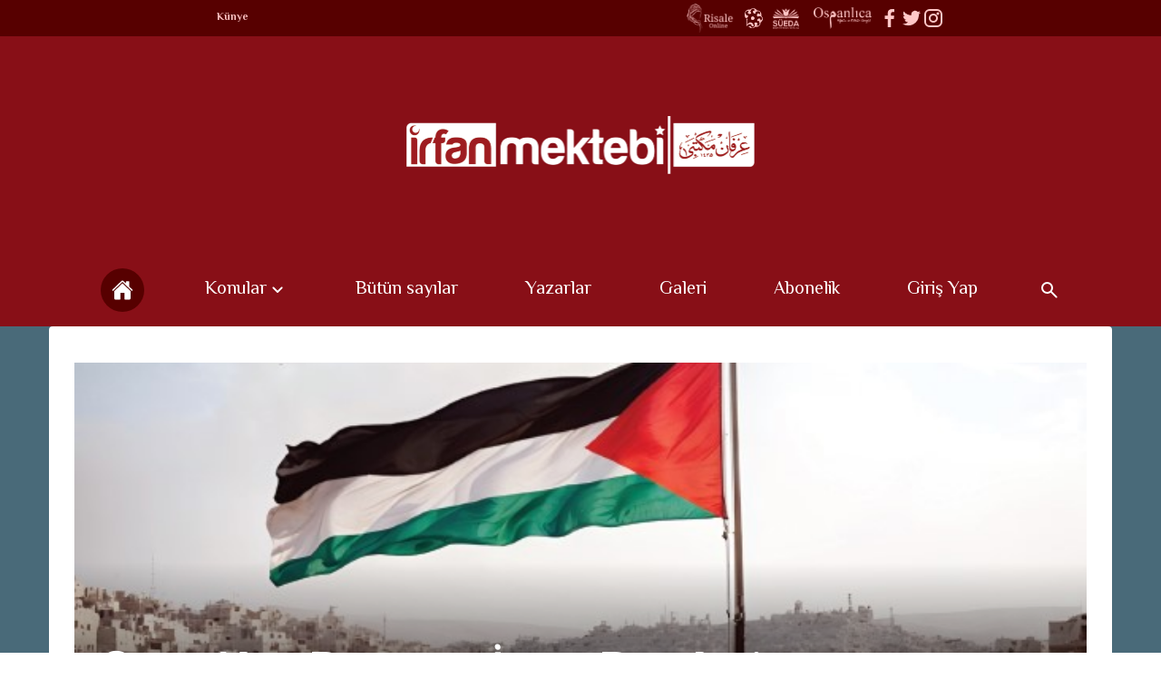

--- FILE ---
content_type: text/html;charset=utf-8
request_url: https://irfanmektebi.com/icerik/gazzeden-dunyaya-iman-dersleri
body_size: 18095
content:
<!DOCTYPE html><html><head><meta charset="utf-8">
<meta name="viewport" content="width=device-width, initial-scale=1">
<link rel="stylesheet" href="https://fonts.googleapis.com/css2?family=El+Messiri:wght@400;500;600;700&display=swap">
<style>*,::backdrop,:after,:before{--tw-border-spacing-x:0;--tw-border-spacing-y:0;--tw-translate-x:0;--tw-translate-y:0;--tw-rotate:0;--tw-skew-x:0;--tw-skew-y:0;--tw-scale-x:1;--tw-scale-y:1;--tw-pan-x: ;--tw-pan-y: ;--tw-pinch-zoom: ;--tw-scroll-snap-strictness:proximity;--tw-gradient-from-position: ;--tw-gradient-via-position: ;--tw-gradient-to-position: ;--tw-ordinal: ;--tw-slashed-zero: ;--tw-numeric-figure: ;--tw-numeric-spacing: ;--tw-numeric-fraction: ;--tw-ring-inset: ;--tw-ring-offset-width:0px;--tw-ring-offset-color:#fff;--tw-ring-color:#3b82f680;--tw-ring-offset-shadow:0 0 #0000;--tw-ring-shadow:0 0 #0000;--tw-shadow:0 0 #0000;--tw-shadow-colored:0 0 #0000;--tw-blur: ;--tw-brightness: ;--tw-contrast: ;--tw-grayscale: ;--tw-hue-rotate: ;--tw-invert: ;--tw-saturate: ;--tw-sepia: ;--tw-drop-shadow: ;--tw-backdrop-blur: ;--tw-backdrop-brightness: ;--tw-backdrop-contrast: ;--tw-backdrop-grayscale: ;--tw-backdrop-hue-rotate: ;--tw-backdrop-invert: ;--tw-backdrop-opacity: ;--tw-backdrop-saturate: ;--tw-backdrop-sepia: ;--tw-contain-size: ;--tw-contain-layout: ;--tw-contain-paint: ;--tw-contain-style: }*,:after,:before{border:0 solid;box-sizing:border-box}:after,:before{--tw-content:""}:host,html{line-height:1.5;-webkit-text-size-adjust:100%;font-family:El Messiri;font-feature-settings:normal;font-variation-settings:normal;tab-size:4;-webkit-tap-highlight-color:transparent}body{line-height:inherit;margin:0}hr{border-top-width:1px;color:inherit;height:0}abbr:where([title]){-webkit-text-decoration:underline dotted;text-decoration:underline dotted}h1,h2,h3,h4,h5,h6{font-size:inherit;font-weight:inherit}a{color:inherit;text-decoration:inherit}b,strong{font-weight:bolder}code,kbd,pre,samp{font-family:ui-monospace,SFMono-Regular,Menlo,Monaco,Consolas,Liberation Mono,Courier New,monospace;font-feature-settings:normal;font-size:1em;font-variation-settings:normal}small{font-size:80%}sub,sup{font-size:75%;line-height:0;position:relative;vertical-align:initial}sub{bottom:-.25em}sup{top:-.5em}table{border-collapse:collapse;border-color:inherit;text-indent:0}button,input,optgroup,select,textarea{color:inherit;font-family:inherit;font-feature-settings:inherit;font-size:100%;font-variation-settings:inherit;font-weight:inherit;letter-spacing:inherit;line-height:inherit;margin:0;padding:0}button,select{text-transform:none}button,input:where([type=button]),input:where([type=reset]),input:where([type=submit]){-webkit-appearance:button;background-color:initial;background-image:none}:-moz-focusring{outline:auto}:-moz-ui-invalid{box-shadow:none}progress{vertical-align:initial}::-webkit-inner-spin-button,::-webkit-outer-spin-button{height:auto}[type=search]{-webkit-appearance:textfield;outline-offset:-2px}::-webkit-search-decoration{-webkit-appearance:none}::-webkit-file-upload-button{-webkit-appearance:button;font:inherit}summary{display:list-item}blockquote,dd,dl,figure,h1,h2,h3,h4,h5,h6,hr,p,pre{margin:0}fieldset{margin:0}fieldset,legend{padding:0}menu,ol,ul{list-style:none;margin:0;padding:0}dialog{padding:0}textarea{resize:vertical}input::placeholder,textarea::placeholder{color:#9ca3af;opacity:1}[role=button],button{cursor:pointer}:disabled{cursor:default}audio,canvas,embed,iframe,img,object,svg,video{display:block;vertical-align:middle}img,video{height:auto;max-width:100%}[hidden]:where(:not([hidden=until-found])){display:none}.container{margin-left:auto;margin-right:auto;width:100%}@media(min-width:1172px){.container{max-width:1172px}}.visible{visibility:visible}.invisible{visibility:hidden}.fixed{position:fixed}.absolute{position:absolute}.relative{position:relative}.inset-0{inset:0}.bottom-0{bottom:0}.bottom-14{bottom:3.5rem}.bottom-2{bottom:.5rem}.bottom-3{bottom:.75rem}.bottom-\[10\%\]{bottom:10%}.bottom-full{bottom:100%}.left-0{left:0}.left-1\/2{left:50%}.left-auto{left:auto}.right-0{right:0}.right-2{right:.5rem}.right-4{right:1rem}.right-\[158px\]{right:158px}.right-\[400px\]{right:400px}.top-0{top:0}.top-1\/2{top:50%}.top-2{top:.5rem}.top-full{top:100%}.z-10{z-index:10}.z-30{z-index:30}.z-50{z-index:50}.m-0{margin:0}.m-3{margin:.75rem}.m-5{margin:1.25rem}.mx-10{margin-left:2.5rem;margin-right:2.5rem}.mx-2{margin-left:.5rem;margin-right:.5rem}.mx-3{margin-left:.75rem;margin-right:.75rem}.mx-4{margin-left:1rem;margin-right:1rem}.mx-5{margin-left:1.25rem;margin-right:1.25rem}.mx-6{margin-left:1.5rem;margin-right:1.5rem}.mx-auto{margin-left:auto;margin-right:auto}.my-10{margin-bottom:2.5rem;margin-top:2.5rem}.my-2{margin-bottom:.5rem;margin-top:.5rem}.my-20{margin-bottom:5rem;margin-top:5rem}.my-5{margin-bottom:1.25rem;margin-top:1.25rem}.my-6{margin-bottom:1.5rem;margin-top:1.5rem}.mb-1{margin-bottom:.25rem}.mb-10{margin-bottom:2.5rem}.mb-12{margin-bottom:3rem}.mb-2{margin-bottom:.5rem}.mb-3{margin-bottom:.75rem}.mb-4{margin-bottom:1rem}.mb-5{margin-bottom:1.25rem}.mb-6{margin-bottom:1.5rem}.mb-8{margin-bottom:2rem}.ml-2{margin-left:.5rem}.ml-4{margin-left:1rem}.ml-5{margin-left:1.25rem}.ml-8{margin-left:2rem}.ml-auto{margin-left:auto}.mr-2{margin-right:.5rem}.mr-4{margin-right:1rem}.mt-1{margin-top:.25rem}.mt-10{margin-top:2.5rem}.mt-12{margin-top:3rem}.mt-14{margin-top:3.5rem}.mt-3{margin-top:.75rem}.mt-4{margin-top:1rem}.mt-5{margin-top:1.25rem}.mt-6{margin-top:1.5rem}.mt-8{margin-top:2rem}.mt-auto{margin-top:auto}.line-clamp-1{-webkit-line-clamp:1}.line-clamp-1,.line-clamp-2{display:-webkit-box;overflow:hidden;-webkit-box-orient:vertical}.line-clamp-2{-webkit-line-clamp:2}.line-clamp-3{-webkit-line-clamp:3}.line-clamp-3,.line-clamp-4{display:-webkit-box;overflow:hidden;-webkit-box-orient:vertical}.line-clamp-4{-webkit-line-clamp:4}.line-clamp-\[5\]{display:-webkit-box;overflow:hidden;-webkit-box-orient:vertical;-webkit-line-clamp:5}.block{display:block}.flex{display:flex}.grid{display:grid}.hidden{display:none}.\!h-auto{height:auto!important}.h-1\/2{height:50%}.h-10{height:2.5rem}.h-12{height:3rem}.h-14{height:3.5rem}.h-15{height:15%}.h-16{height:4rem}.h-2\/3{height:66.666667%}.h-2\/4{height:50%}.h-20{height:5rem}.h-24{height:6rem}.h-28{height:7rem}.h-3{height:.75rem}.h-32{height:8rem}.h-4\/5{height:80%}.h-48{height:12rem}.h-480{height:480px}.h-5{height:1.25rem}.h-5\/6{height:83.333333%}.h-6{height:1.5rem}.h-60{height:15rem}.h-64{height:16rem}.h-7{height:1.75rem}.h-70{height:70px}.h-\[200px\]{height:200px}.h-\[210px\]{height:210px}.h-\[250px\]{height:250px}.h-\[29px\]{height:29px}.h-\[300px\]{height:300px}.h-\[310px\]{height:310px}.h-\[400px\]{height:400px}.h-\[420px\]{height:420px}.h-auto{height:auto}.h-fit{height:fit-content}.h-full{height:100%}.h-screen{height:100vh}.max-h-96{max-height:24rem}.min-h-screen{min-height:100vh}.w-1\/3{width:33.333333%}.w-1\/4{width:25%}.w-10{width:2.5rem}.w-12{width:3rem}.w-14{width:3.5rem}.w-2\/4{width:50%}.w-20{width:5rem}.w-24{width:6rem}.w-28{width:7rem}.w-280{width:280px}.w-3{width:.75rem}.w-3\/4{width:75%}.w-40{width:10rem}.w-48{width:12rem}.w-5{width:1.25rem}.w-52{width:13rem}.w-56{width:14rem}.w-6{width:1.5rem}.w-64{width:16rem}.w-7{width:1.75rem}.w-70{width:70px}.w-8\/12{width:66.666667%}.w-9\/12{width:75%}.w-96{width:24rem}.w-\[200px\]{width:200px}.w-auto{width:auto}.w-fit{width:fit-content}.w-full{width:100%}.w-screen{width:100vw}.max-w-full{max-width:100%}.max-w-xl{max-width:36rem}.flex-1{flex:1 1 0%}.flex-grow{flex-grow:1}.-translate-x-1\/2,.translate-x-\[-50\%\]{--tw-translate-x:-50%}.-translate-x-1\/2,.translate-x-\[-50\%\],.translate-y-\[-110\%\]{transform:translate(var(--tw-translate-x),var(--tw-translate-y)) rotate(var(--tw-rotate)) skew(var(--tw-skew-x)) skewY(var(--tw-skew-y)) scaleX(var(--tw-scale-x)) scaleY(var(--tw-scale-y))}.translate-y-\[-110\%\]{--tw-translate-y:-110%}.-rotate-90{--tw-rotate:-90deg}.-rotate-90,.rotate-90{transform:translate(var(--tw-translate-x),var(--tw-translate-y)) rotate(var(--tw-rotate)) skew(var(--tw-skew-x)) skewY(var(--tw-skew-y)) scaleX(var(--tw-scale-x)) scaleY(var(--tw-scale-y))}.rotate-90{--tw-rotate:90deg}.transform{transform:translate(var(--tw-translate-x),var(--tw-translate-y)) rotate(var(--tw-rotate)) skew(var(--tw-skew-x)) skewY(var(--tw-skew-y)) scaleX(var(--tw-scale-x)) scaleY(var(--tw-scale-y))}.animate-spin{animation:spin 1s linear infinite}.cursor-default{cursor:default}.cursor-not-allowed{cursor:not-allowed}.cursor-pointer{cursor:pointer}.select-none{-webkit-user-select:none;user-select:none}.grid-cols-1{grid-template-columns:repeat(1,minmax(0,1fr))}.flex-row{flex-direction:row}.flex-col{flex-direction:column}.flex-wrap{flex-wrap:wrap}.flex-nowrap{flex-wrap:nowrap}.items-start{align-items:flex-start}.items-center{align-items:center}.justify-start{justify-content:flex-start}.justify-end{justify-content:flex-end}.justify-center{justify-content:center}.justify-between{justify-content:space-between}.justify-around{justify-content:space-around}.justify-items-start{justify-items:start}.gap-0{gap:0}.gap-1\.5{gap:.375rem}.gap-10{gap:2.5rem}.gap-2{gap:.5rem}.gap-3{gap:.75rem}.gap-4{gap:1rem}.gap-5{gap:1.25rem}.gap-6{gap:1.5rem}.gap-8{gap:2rem}.gap-x-3{column-gap:.75rem}.gap-x-3\.5{column-gap:.875rem}.gap-x-4{column-gap:1rem}.gap-y-1{row-gap:.25rem}.gap-y-4{row-gap:1rem}.gap-y-8{row-gap:2rem}.space-x-2>:not([hidden])~:not([hidden]){--tw-space-x-reverse:0;margin-left:calc(.5rem*(1 - var(--tw-space-x-reverse)));margin-right:calc(.5rem*var(--tw-space-x-reverse))}.space-y-12>:not([hidden])~:not([hidden]){--tw-space-y-reverse:0;margin-bottom:calc(3rem*var(--tw-space-y-reverse));margin-top:calc(3rem*(1 - var(--tw-space-y-reverse)))}.overflow-hidden{overflow:hidden}.overflow-scroll{overflow:scroll}.overscroll-none{overscroll-behavior:none}.whitespace-normal{white-space:normal}.whitespace-nowrap{white-space:nowrap}.break-words{overflow-wrap:break-word}.break-all{word-break:break-all}.rounded{border-radius:.25rem}.rounded-3xl{border-radius:1.5rem}.rounded-full{border-radius:9999px}.rounded-lg{border-radius:.5rem}.rounded-md{border-radius:.375rem}.rounded-xl{border-radius:.75rem}.\!rounded-b-none{border-bottom-left-radius:0!important;border-bottom-right-radius:0!important}.rounded-b-2xl{border-bottom-left-radius:1rem;border-bottom-right-radius:1rem}.rounded-t-lg{border-top-left-radius:.5rem;border-top-right-radius:.5rem}.rounded-t-md{border-top-left-radius:.375rem;border-top-right-radius:.375rem}.rounded-t-xl{border-top-left-radius:.75rem;border-top-right-radius:.75rem}.border{border-width:1px}.border-2{border-width:2px}.border-3{border-width:3px}.border-8{border-width:8px}.border-b{border-bottom-width:1px}.border-b-14{border-bottom-width:14px}.border-b-2{border-bottom-width:2px}.border-t-4{border-top-width:4px}.border-solid{border-style:solid}.border-none{border-style:none}.border-\[\#000\]{--tw-border-opacity:1;border-color:rgb(0 0 0/var(--tw-border-opacity,1))}.border-\[\#6dab3c\]{--tw-border-opacity:1;border-color:rgb(109 171 60/var(--tw-border-opacity,1))}.border-\[\#D6D6D6\]{--tw-border-opacity:1;border-color:rgb(214 214 214/var(--tw-border-opacity,1))}.border-\[\#E0E0E0\]{--tw-border-opacity:1;border-color:rgb(224 224 224/var(--tw-border-opacity,1))}.border-\[\#E4E4E4\]{--tw-border-opacity:1;border-color:rgb(228 228 228/var(--tw-border-opacity,1))}.border-gray{--tw-border-opacity:1;border-color:rgb(73 106 121/var(--tw-border-opacity,1))}.border-gray-soft{border-color:#a9a9a99c}.border-gray\/\[\.4\]{border-color:#496a7966}.border-green{--tw-border-opacity:1;border-color:rgb(109 171 60/var(--tw-border-opacity,1))}.border-gri-acikGri{--tw-border-opacity:1;border-color:rgb(206 212 218/var(--tw-border-opacity,1))}.border-gri-default{--tw-border-opacity:1;border-color:rgb(235 235 235/var(--tw-border-opacity,1))}.border-red-default{--tw-border-opacity:1;border-color:rgb(136 15 23/var(--tw-border-opacity,1))}.border-white-dark{--tw-border-opacity:1;border-color:rgb(240 240 240/var(--tw-border-opacity,1))}.border-y-\[\#00C9B1\]{--tw-border-opacity:1;border-bottom-color:rgb(0 201 177/var(--tw-border-opacity,1));border-top-color:rgb(0 201 177/var(--tw-border-opacity,1))}.border-b-green{--tw-border-opacity:1;border-bottom-color:rgb(109 171 60/var(--tw-border-opacity,1))}.border-t-red-light{--tw-border-opacity:1;border-top-color:rgb(246 31 91/var(--tw-border-opacity,1))}.bg-\[\#000000cc\]{background-color:#000c}.bg-\[\#00c1cf\]{--tw-bg-opacity:1;background-color:rgb(0 193 207/var(--tw-bg-opacity,1))}.bg-\[\#177FAE\]\/\[\.15\]{background-color:#177fae26}.bg-\[\#303030\]{--tw-bg-opacity:1;background-color:rgb(48 48 48/var(--tw-bg-opacity,1))}.bg-\[\#3b5998\]{--tw-bg-opacity:1;background-color:rgb(59 89 152/var(--tw-bg-opacity,1))}.bg-\[\#4099ff\]{--tw-bg-opacity:1;background-color:rgb(64 153 255/var(--tw-bg-opacity,1))}.bg-\[\#4e1a1a\]{--tw-bg-opacity:1;background-color:rgb(78 26 26/var(--tw-bg-opacity,1))}.bg-\[\#6dab3c\]{--tw-bg-opacity:1;background-color:rgb(109 171 60/var(--tw-bg-opacity,1))}.bg-\[\#880f17cc\]{background-color:#880f17cc}.bg-\[\#C5424B\]{--tw-bg-opacity:1;background-color:rgb(197 66 75/var(--tw-bg-opacity,1))}.bg-\[\#C92228\]{--tw-bg-opacity:1;background-color:rgb(201 34 40/var(--tw-bg-opacity,1))}.bg-\[\#D25159\]{--tw-bg-opacity:1;background-color:rgb(210 81 89/var(--tw-bg-opacity,1))}.bg-\[\#E06C74\]{--tw-bg-opacity:1;background-color:rgb(224 108 116/var(--tw-bg-opacity,1))}.bg-\[\#EFEFEF\]{--tw-bg-opacity:1;background-color:rgb(239 239 239/var(--tw-bg-opacity,1))}.bg-\[\#F61F5B\]\/\[0\.4\]{background-color:#f61f5b66}.bg-\[\#b22222\]{--tw-bg-opacity:1;background-color:rgb(178 34 34/var(--tw-bg-opacity,1))}.bg-\[\#b22222\]\/\[\.8\]{background-color:#b22222cc}.bg-\[\#d34836\]{--tw-bg-opacity:1;background-color:rgb(211 72 54/var(--tw-bg-opacity,1))}.bg-black{--tw-bg-opacity:1;background-color:rgb(0 0 0/var(--tw-bg-opacity,1))}.bg-gray{--tw-bg-opacity:1;background-color:rgb(73 106 121/var(--tw-bg-opacity,1))}.bg-gray-extraLight{--tw-bg-opacity:1;background-color:rgb(247 247 247/var(--tw-bg-opacity,1))}.bg-gray-light{background-color:#1b1b1b40}.bg-gray-normal{--tw-bg-opacity:1;background-color:rgb(153 153 153/var(--tw-bg-opacity,1))}.bg-gray-normal\/\[0\.2\]{background-color:#9993}.bg-green{--tw-bg-opacity:1;background-color:rgb(109 171 60/var(--tw-bg-opacity,1))}.bg-gri-default{--tw-bg-opacity:1;background-color:rgb(235 235 235/var(--tw-bg-opacity,1))}.bg-red-dark{--tw-bg-opacity:1;background-color:rgb(87 0 0/var(--tw-bg-opacity,1))}.bg-red-default{--tw-bg-opacity:1;background-color:rgb(136 15 23/var(--tw-bg-opacity,1))}.bg-red-koyuKirmizi{--tw-bg-opacity:1;background-color:rgb(121 85 72/var(--tw-bg-opacity,1))}.bg-red-light{--tw-bg-opacity:1;background-color:rgb(246 31 91/var(--tw-bg-opacity,1))}.bg-white{--tw-bg-opacity:1;background-color:rgb(255 255 255/var(--tw-bg-opacity,1))}.bg-white-blurBeyaz\/\[0\.06\]{background-color:#0000000f}.bg-white-light{background-color:#a9a9a933}.bg-opacity-60{--tw-bg-opacity:.6}.bg-none{background-image:none}.bg-cover{background-size:cover}.bg-no-repeat{background-repeat:no-repeat}.object-cover{object-fit:cover}.object-fill{object-fit:fill}.p-0{padding:0}.p-1{padding:.25rem}.p-12{padding:3rem}.p-2{padding:.5rem}.p-3{padding:.75rem}.p-4{padding:1rem}.p-5{padding:1.25rem}.p-6{padding:1.5rem}.p-7{padding:1.75rem}.p-8{padding:2rem}.px-0\.5{padding-left:.125rem;padding-right:.125rem}.px-1{padding-left:.25rem;padding-right:.25rem}.px-1\.5{padding-left:.375rem;padding-right:.375rem}.px-2{padding-left:.5rem;padding-right:.5rem}.px-2\.5{padding-left:.625rem;padding-right:.625rem}.px-3{padding-left:.75rem;padding-right:.75rem}.px-4{padding-left:1rem;padding-right:1rem}.px-5{padding-left:1.25rem;padding-right:1.25rem}.px-6{padding-left:1.5rem;padding-right:1.5rem}.px-7{padding-left:1.75rem;padding-right:1.75rem}.px-8{padding-left:2rem;padding-right:2rem}.py-0\.5{padding-bottom:.125rem;padding-top:.125rem}.py-1{padding-bottom:.25rem;padding-top:.25rem}.py-1\.5{padding-bottom:.375rem;padding-top:.375rem}.py-12{padding-bottom:3rem;padding-top:3rem}.py-2{padding-bottom:.5rem;padding-top:.5rem}.py-3{padding-bottom:.75rem;padding-top:.75rem}.py-3\.5{padding-bottom:.875rem;padding-top:.875rem}.py-4{padding-bottom:1rem;padding-top:1rem}.py-5{padding-bottom:1.25rem;padding-top:1.25rem}.py-6{padding-bottom:1.5rem;padding-top:1.5rem}.py-8{padding-bottom:2rem;padding-top:2rem}.pb-12{padding-bottom:3rem}.pb-4{padding-bottom:1rem}.pb-8{padding-bottom:2rem}.pl-2{padding-left:.5rem}.pl-4{padding-left:1rem}.pr-3{padding-right:.75rem}.pr-8{padding-right:2rem}.pt-10{padding-top:2.5rem}.pt-36{padding-top:9rem}.pt-4{padding-top:1rem}.pt-44{padding-top:11rem}.pt-52{padding-top:13rem}.pt-6{padding-top:1.5rem}.pt-60{padding-top:15rem}.pt-8{padding-top:2rem}.text-left{text-align:left}.text-center{text-align:center}.text-start{text-align:start}.text-2xl{font-size:1.5rem;line-height:2rem}.text-3xl{font-size:1.875rem;line-height:2.25rem}.text-4xl{font-size:2.25rem;line-height:2.5rem}.text-6xl{font-size:3.75rem;line-height:1}.text-\[11px\]{font-size:11px}.text-base{font-size:1rem;line-height:1.5rem}.text-lg{font-size:1.125rem;line-height:1.75rem}.text-sm{font-size:.875rem;line-height:1.25rem}.text-xl{font-size:1.25rem;line-height:1.75rem}.text-xs{font-size:.75rem;line-height:1rem}.font-bold{font-weight:700}.font-extrabold{font-weight:800}.font-light{font-weight:300}.font-medium{font-weight:500}.font-normal{font-weight:400}.font-semibold{font-weight:600}.not-italic{font-style:normal}.leading-3{line-height:.75rem}.leading-4{line-height:1rem}.leading-6{line-height:1.5rem}.leading-7{line-height:1.75rem}.leading-9{line-height:2.25rem}.leading-\[14px\]{line-height:14px}.leading-normal{line-height:1.5}.leading-relaxed{line-height:1.625}.tracking-wider{letter-spacing:.05em}.text-\[\#083F58\]{--tw-text-opacity:1;color:rgb(8 63 88/var(--tw-text-opacity,1))}.text-\[\#303030\]{--tw-text-opacity:1;color:rgb(48 48 48/var(--tw-text-opacity,1))}.text-\[\#425466\]{--tw-text-opacity:1;color:rgb(66 84 102/var(--tw-text-opacity,1))}.text-\[\#444444\]{--tw-text-opacity:1;color:rgb(68 68 68/var(--tw-text-opacity,1))}.text-\[\#4795dd\]{--tw-text-opacity:1;color:rgb(71 149 221/var(--tw-text-opacity,1))}.text-\[\#666666\],.text-\[\#666\]{--tw-text-opacity:1;color:rgb(102 102 102/var(--tw-text-opacity,1))}.text-\[\#696969\]{--tw-text-opacity:1;color:rgb(105 105 105/var(--tw-text-opacity,1))}.text-\[\#999999\]{--tw-text-opacity:1;color:rgb(153 153 153/var(--tw-text-opacity,1))}.text-\[\#FF0000\]{--tw-text-opacity:1;color:rgb(255 0 0/var(--tw-text-opacity,1))}.text-black{--tw-text-opacity:1;color:rgb(0 0 0/var(--tw-text-opacity,1))}.text-black-light{--tw-text-opacity:1;color:rgb(33 37 41/var(--tw-text-opacity,1))}.text-gray{--tw-text-opacity:1;color:rgb(73 106 121/var(--tw-text-opacity,1))}.text-gray-normal{--tw-text-opacity:1;color:rgb(153 153 153/var(--tw-text-opacity,1))}.text-green-dark{--tw-text-opacity:1;color:rgb(43 84 44/var(--tw-text-opacity,1))}.text-gri-acikGri{--tw-text-opacity:1;color:rgb(206 212 218/var(--tw-text-opacity,1))}.text-gri-dark{--tw-text-opacity:1;color:rgb(102 102 102/var(--tw-text-opacity,1))}.text-pink{--tw-text-opacity:1;color:rgb(255 199 199/var(--tw-text-opacity,1))}.text-red-dark{--tw-text-opacity:1;color:rgb(87 0 0/var(--tw-text-opacity,1))}.text-red-default{--tw-text-opacity:1;color:rgb(136 15 23/var(--tw-text-opacity,1))}.text-red-light{--tw-text-opacity:1;color:rgb(246 31 91/var(--tw-text-opacity,1))}.text-white{--tw-text-opacity:1;color:rgb(255 255 255/var(--tw-text-opacity,1))}.text-opacity-0{--tw-text-opacity:0}.underline{text-decoration-line:underline}.placeholder-gray\/\[\.6\]::placeholder{color:#496a7999}.opacity-0{opacity:0}.opacity-100{opacity:1}.opacity-40{opacity:.4}.shadow{--tw-shadow:0 1px 3px 0 #0000001a,0 1px 2px -1px #0000001a;--tw-shadow-colored:0 1px 3px 0 var(--tw-shadow-color),0 1px 2px -1px var(--tw-shadow-color)}.shadow,.shadow-md{box-shadow:var(--tw-ring-offset-shadow,0 0 #0000),var(--tw-ring-shadow,0 0 #0000),var(--tw-shadow)}.shadow-md{--tw-shadow:0 4px 6px -1px #0000001a,0 2px 4px -2px #0000001a;--tw-shadow-colored:0 4px 6px -1px var(--tw-shadow-color),0 2px 4px -2px var(--tw-shadow-color)}.outline-none{outline:2px solid #0000;outline-offset:2px}.filter{filter:var(--tw-blur) var(--tw-brightness) var(--tw-contrast) var(--tw-grayscale) var(--tw-hue-rotate) var(--tw-invert) var(--tw-saturate) var(--tw-sepia) var(--tw-drop-shadow)}.transition{transition-duration:.15s;transition-property:color,background-color,border-color,text-decoration-color,fill,stroke,opacity,box-shadow,transform,filter,backdrop-filter;transition-timing-function:cubic-bezier(.4,0,.2,1)}.transition-all{transition-duration:.15s;transition-property:all;transition-timing-function:cubic-bezier(.4,0,.2,1)}.transition-colors{transition-duration:.15s;transition-property:color,background-color,border-color,text-decoration-color,fill,stroke;transition-timing-function:cubic-bezier(.4,0,.2,1)}.transition-opacity{transition-duration:.15s;transition-property:opacity;transition-timing-function:cubic-bezier(.4,0,.2,1)}.duration-100{transition-duration:.1s}.duration-150{transition-duration:.15s}.duration-200{transition-duration:.2s}.duration-300{transition-duration:.3s}.duration-500{transition-duration:.5s}.hover\:scale-105:hover{--tw-scale-x:1.05;--tw-scale-y:1.05}.hover\:scale-105:hover,.hover\:scale-110:hover{transform:translate(var(--tw-translate-x),var(--tw-translate-y)) rotate(var(--tw-rotate)) skew(var(--tw-skew-x)) skewY(var(--tw-skew-y)) scaleX(var(--tw-scale-x)) scaleY(var(--tw-scale-y))}.hover\:scale-110:hover{--tw-scale-x:1.1;--tw-scale-y:1.1}@keyframes spin{to{transform:rotate(1turn)}}.hover\:animate-\[spin_1s_ease-in-out\]:hover{animation:spin 1s ease-in-out}.hover\:scroll-auto:hover{scroll-behavior:auto}.hover\:bg-\[\#6faf0f\]:hover{--tw-bg-opacity:1;background-color:rgb(111 175 15/var(--tw-bg-opacity,1))}.hover\:bg-\[\#880f1733\]:hover{background-color:#880f1733}.hover\:bg-\[\#960018\]:hover{--tw-bg-opacity:1;background-color:rgb(150 0 24/var(--tw-bg-opacity,1))}.hover\:bg-\[\#b22222\]\/\[\.8\]:hover{background-color:#b22222cc}.hover\:bg-black:hover{--tw-bg-opacity:1;background-color:rgb(0 0 0/var(--tw-bg-opacity,1))}.hover\:bg-gray-normal\/\[0\.07\]:hover{background-color:#99999912}.hover\:bg-gray-normal\/\[0\.1\]:hover{background-color:#9999991a}.hover\:bg-gray-normal\/\[0\.2\]:hover{background-color:#9993}.hover\:bg-gray\/\[0\.1\]:hover{background-color:#496a791a}.hover\:bg-pink\/\[\.1\]:hover{background-color:#ffc7c71a}.hover\:bg-red-dark:hover{--tw-bg-opacity:1;background-color:rgb(87 0 0/var(--tw-bg-opacity,1))}.hover\:bg-red-light:hover{--tw-bg-opacity:1;background-color:rgb(246 31 91/var(--tw-bg-opacity,1))}.hover\:bg-white-blurBeyaz:hover{background-color:#00000014}.hover\:bg-white-dark:hover{--tw-bg-opacity:1;background-color:rgb(240 240 240/var(--tw-bg-opacity,1))}.hover\:text-\[\#000\]:hover{--tw-text-opacity:1;color:rgb(0 0 0/var(--tw-text-opacity,1))}.hover\:text-\[\#00d1e4\]:hover{--tw-text-opacity:1;color:rgb(0 209 228/var(--tw-text-opacity,1))}.hover\:text-\[\#eae1e1\]:hover{--tw-text-opacity:1;color:rgb(234 225 225/var(--tw-text-opacity,1))}.hover\:text-gray:hover{--tw-text-opacity:1;color:rgb(73 106 121/var(--tw-text-opacity,1))}.hover\:text-green-acikYesil:hover{--tw-text-opacity:1;color:rgb(0 208 132/var(--tw-text-opacity,1))}.hover\:text-pink-light:hover{--tw-text-opacity:1;color:rgb(246 30 91/var(--tw-text-opacity,1))}.hover\:text-red-default:hover{--tw-text-opacity:1;color:rgb(136 15 23/var(--tw-text-opacity,1))}.hover\:text-red-light:hover{--tw-text-opacity:1;color:rgb(246 31 91/var(--tw-text-opacity,1))}.hover\:text-white:hover{--tw-text-opacity:1;color:rgb(255 255 255/var(--tw-text-opacity,1))}.hover\:opacity-70:hover{opacity:.7}.hover\:opacity-80:hover{opacity:.8}.hover\:shadow-lg:hover{--tw-shadow:0 10px 15px -3px #0000001a,0 4px 6px -4px #0000001a;--tw-shadow-colored:0 10px 15px -3px var(--tw-shadow-color),0 4px 6px -4px var(--tw-shadow-color)}.hover\:shadow-lg:hover,.hover\:shadow-xl:hover{box-shadow:var(--tw-ring-offset-shadow,0 0 #0000),var(--tw-ring-shadow,0 0 #0000),var(--tw-shadow)}.hover\:shadow-xl:hover{--tw-shadow:0 20px 25px -5px #0000001a,0 8px 10px -6px #0000001a;--tw-shadow-colored:0 20px 25px -5px var(--tw-shadow-color),0 8px 10px -6px var(--tw-shadow-color)}.hover\:drop-shadow-lg:hover{--tw-drop-shadow:drop-shadow(0 10px 8px #0000000a) drop-shadow(0 4px 3px #0000001a);filter:var(--tw-blur) var(--tw-brightness) var(--tw-contrast) var(--tw-grayscale) var(--tw-hue-rotate) var(--tw-invert) var(--tw-saturate) var(--tw-sepia) var(--tw-drop-shadow)}.focus\:border-gray:focus{--tw-border-opacity:1;border-color:rgb(73 106 121/var(--tw-border-opacity,1))}.focus\:outline-none:focus{outline:2px solid #0000;outline-offset:2px}.group:hover .group-hover\:block{display:block}.group:hover .group-hover\:rotate-180{--tw-rotate:180deg;transform:translate(var(--tw-translate-x),var(--tw-translate-y)) rotate(var(--tw-rotate)) skew(var(--tw-skew-x)) skewY(var(--tw-skew-y)) scaleX(var(--tw-scale-x)) scaleY(var(--tw-scale-y))}.group:hover .group-hover\:text-gray{--tw-text-opacity:1;color:rgb(73 106 121/var(--tw-text-opacity,1))}.group:hover .group-hover\:text-pink{--tw-text-opacity:1;color:rgb(255 199 199/var(--tw-text-opacity,1))}.group:hover .group-hover\:text-red-light{--tw-text-opacity:1;color:rgb(246 31 91/var(--tw-text-opacity,1))}.group:hover .group-hover\:opacity-100{opacity:1}.group:hover .group-hover\:opacity-80{opacity:.8}@media(min-width:640px){.sm\:grid-cols-2{grid-template-columns:repeat(2,minmax(0,1fr))}.sm\:whitespace-nowrap{white-space:nowrap}.sm\:px-8{padding-left:2rem;padding-right:2rem}}@media(min-width:768px){.md\:bottom-5{bottom:1.25rem}.md\:left-0{left:0}.md\:right-6{right:1.5rem}.md\:right-\[352px\]{right:352px}.md\:mx-auto{margin-left:auto;margin-right:auto}.md\:line-clamp-2{display:-webkit-box;overflow:hidden;-webkit-box-orient:vertical;-webkit-line-clamp:2}.md\:block{display:block}.md\:flex{display:flex}.md\:h-10{height:2.5rem}.md\:h-12{height:3rem}.md\:h-72{height:18rem}.md\:h-\[250px\]{height:250px}.md\:h-\[400px\]{height:400px}.md\:h-full{height:100%}.md\:w-10{width:2.5rem}.md\:w-12{width:3rem}.md\:w-60{width:15rem}.md\:w-64{width:16rem}.md\:w-9\/12{width:75%}.md\:w-96{width:24rem}.md\:w-\[400px\]{width:400px}.md\:w-\[48\%\]{width:48%}.md\:w-\[49\%\]{width:49%}.md\:w-\[calc\(50\%-8px\)\]{width:calc(50% - 8px)}.md\:translate-x-\[-60\%\]{--tw-translate-x:-60%}.md\:translate-x-\[-60\%\],.md\:translate-y-\[-85\%\]{transform:translate(var(--tw-translate-x),var(--tw-translate-y)) rotate(var(--tw-rotate)) skew(var(--tw-skew-x)) skewY(var(--tw-skew-y)) scaleX(var(--tw-scale-x)) scaleY(var(--tw-scale-y))}.md\:translate-y-\[-85\%\]{--tw-translate-y:-85%}.md\:grid-cols-3{grid-template-columns:repeat(3,minmax(0,1fr))}.md\:items-center{align-items:center}.md\:justify-between{justify-content:space-between}.md\:gap-0{gap:0}.md\:gap-4{gap:1rem}.md\:gap-5{gap:1.25rem}.md\:gap-6{gap:1.5rem}.md\:bg-white{--tw-bg-opacity:1;background-color:rgb(255 255 255/var(--tw-bg-opacity,1))}.md\:px-8{padding-left:2rem;padding-right:2rem}.md\:pt-20{padding-top:5rem}.md\:text-3xl{font-size:1.875rem;line-height:2.25rem}.md\:text-4xl{font-size:2.25rem;line-height:2.5rem}.md\:text-7xl{font-size:4.5rem;line-height:1}.md\:text-lg{font-size:1.125rem;line-height:1.75rem}}@media(min-width:1024px){.lg\:m-0{margin:0}.lg\:mx-4{margin-left:1rem;margin-right:1rem}.lg\:mx-5{margin-left:1.25rem;margin-right:1.25rem}.lg\:mx-8{margin-left:2rem;margin-right:2rem}.lg\:mx-auto{margin-left:auto;margin-right:auto}.lg\:mb-5{margin-bottom:1.25rem}.lg\:mb-6{margin-bottom:1.5rem}.lg\:mb-7{margin-bottom:1.75rem}.lg\:ml-10{margin-left:2.5rem}.lg\:ml-8{margin-left:2rem}.lg\:mt-0{margin-top:0}.lg\:mt-10{margin-top:2.5rem}.lg\:mt-20{margin-top:5rem}.lg\:mt-6{margin-top:1.5rem}.lg\:block{display:block}.lg\:flex{display:flex}.lg\:hidden{display:none}.lg\:h-1\/2{height:50%}.lg\:h-10{height:2.5rem}.lg\:h-64{height:16rem}.lg\:h-\[440px\]{height:440px}.lg\:h-\[538px\]{height:538px}.lg\:h-\[700px\]{height:700px}.lg\:h-auto{height:auto}.lg\:h-full{height:100%}.lg\:w-1\/3{width:33.333333%}.lg\:w-2\/3{width:66.666667%}.lg\:w-\[23\%\]{width:23%}.lg\:w-\[31\%\]{width:31%}.lg\:w-\[32\%\]{width:32%}.lg\:w-\[570px\]{width:570px}.lg\:w-\[77\%\]{width:77%}.lg\:w-\[calc\(33\%-8px\)\]{width:calc(33% - 8px)}.lg\:w-full{width:100%}.lg\:max-w-\[300px\]{max-width:300px}.lg\:grid-cols-4{grid-template-columns:repeat(4,minmax(0,1fr))}.lg\:flex-row{flex-direction:row}.lg\:items-start{align-items:flex-start}.lg\:justify-around{justify-content:space-around}.lg\:gap-0{gap:0}.lg\:gap-4{gap:1rem}.lg\:p-10{padding:2.5rem}.lg\:px-0{padding-left:0;padding-right:0}.lg\:px-24{padding-left:6rem;padding-right:6rem}.lg\:px-7{padding-left:1.75rem;padding-right:1.75rem}.lg\:pt-10{padding-top:2.5rem}.lg\:pt-72{padding-top:18rem}.lg\:pt-8{padding-top:2rem}.lg\:pt-96{padding-top:24rem}.lg\:text-4xl{font-size:2.25rem;line-height:2.5rem}.lg\:text-5xl{font-size:3rem;line-height:1}.lg\:text-9xl{font-size:8rem;line-height:1}.lg\:leading-10{line-height:2.5rem}.lg\:leading-\[48px\]{line-height:48px}}@media(min-width:1800px){.min-\[1800px\]\:w-\[662px\]{width:662px}}</style>
<style>:host,:root{--fa-font-solid:normal 900 1em/1 "Font Awesome 6 Free";--fa-font-regular:normal 400 1em/1 "Font Awesome 6 Free";--fa-font-light:normal 300 1em/1 "Font Awesome 6 Pro";--fa-font-thin:normal 100 1em/1 "Font Awesome 6 Pro";--fa-font-duotone:normal 900 1em/1 "Font Awesome 6 Duotone";--fa-font-duotone-regular:normal 400 1em/1 "Font Awesome 6 Duotone";--fa-font-duotone-light:normal 300 1em/1 "Font Awesome 6 Duotone";--fa-font-duotone-thin:normal 100 1em/1 "Font Awesome 6 Duotone";--fa-font-brands:normal 400 1em/1 "Font Awesome 6 Brands";--fa-font-sharp-solid:normal 900 1em/1 "Font Awesome 6 Sharp";--fa-font-sharp-regular:normal 400 1em/1 "Font Awesome 6 Sharp";--fa-font-sharp-light:normal 300 1em/1 "Font Awesome 6 Sharp";--fa-font-sharp-thin:normal 100 1em/1 "Font Awesome 6 Sharp";--fa-font-sharp-duotone-solid:normal 900 1em/1 "Font Awesome 6 Sharp Duotone";--fa-font-sharp-duotone-regular:normal 400 1em/1 "Font Awesome 6 Sharp Duotone";--fa-font-sharp-duotone-light:normal 300 1em/1 "Font Awesome 6 Sharp Duotone";--fa-font-sharp-duotone-thin:normal 100 1em/1 "Font Awesome 6 Sharp Duotone"}svg.svg-inline--fa:not(:host),svg.svg-inline--fa:not(:root){box-sizing:content-box;overflow:visible}.svg-inline--fa{display:var(--fa-display,inline-block);height:1em;overflow:visible;vertical-align:-.125em}.svg-inline--fa.fa-2xs{vertical-align:.1em}.svg-inline--fa.fa-xs{vertical-align:0}.svg-inline--fa.fa-sm{vertical-align:-.07143em}.svg-inline--fa.fa-lg{vertical-align:-.2em}.svg-inline--fa.fa-xl{vertical-align:-.25em}.svg-inline--fa.fa-2xl{vertical-align:-.3125em}.svg-inline--fa.fa-pull-left{margin-right:var(--fa-pull-margin,.3em);width:auto}.svg-inline--fa.fa-pull-right{margin-left:var(--fa-pull-margin,.3em);width:auto}.svg-inline--fa.fa-li{top:.25em;width:var(--fa-li-width,2em)}.svg-inline--fa.fa-fw{width:var(--fa-fw-width,1.25em)}.fa-layers svg.svg-inline--fa{inset:0;margin:auto;position:absolute}.fa-layers-counter,.fa-layers-text{display:inline-block;position:absolute;text-align:center}.fa-layers{display:inline-block;height:1em;position:relative;text-align:center;vertical-align:-.125em;width:1em}.fa-layers svg.svg-inline--fa{transform-origin:center center}.fa-layers-text{left:50%;top:50%;transform:translate(-50%,-50%);transform-origin:center center}.fa-layers-counter{background-color:var(--fa-counter-background-color,#ff253a);border-radius:var(--fa-counter-border-radius,1em);box-sizing:border-box;color:var(--fa-inverse,#fff);line-height:var(--fa-counter-line-height,1);max-width:var(--fa-counter-max-width,5em);min-width:var(--fa-counter-min-width,1.5em);overflow:hidden;padding:var(--fa-counter-padding,.25em .5em);right:var(--fa-right,0);text-overflow:ellipsis;top:var(--fa-top,0);transform:scale(var(--fa-counter-scale,.25));transform-origin:top right}.fa-layers-bottom-right{bottom:var(--fa-bottom,0);right:var(--fa-right,0);top:auto;transform:scale(var(--fa-layers-scale,.25));transform-origin:bottom right}.fa-layers-bottom-left{bottom:var(--fa-bottom,0);left:var(--fa-left,0);right:auto;top:auto;transform:scale(var(--fa-layers-scale,.25));transform-origin:bottom left}.fa-layers-top-right{right:var(--fa-right,0);top:var(--fa-top,0);transform:scale(var(--fa-layers-scale,.25));transform-origin:top right}.fa-layers-top-left{left:var(--fa-left,0);right:auto;top:var(--fa-top,0);transform:scale(var(--fa-layers-scale,.25));transform-origin:top left}.fa-1x{font-size:1em}.fa-2x{font-size:2em}.fa-3x{font-size:3em}.fa-4x{font-size:4em}.fa-5x{font-size:5em}.fa-6x{font-size:6em}.fa-7x{font-size:7em}.fa-8x{font-size:8em}.fa-9x{font-size:9em}.fa-10x{font-size:10em}.fa-2xs{font-size:.625em;line-height:.1em;vertical-align:.225em}.fa-xs{font-size:.75em;line-height:.08333em;vertical-align:.125em}.fa-sm{font-size:.875em;line-height:.07143em;vertical-align:.05357em}.fa-lg{font-size:1.25em;line-height:.05em;vertical-align:-.075em}.fa-xl{font-size:1.5em;line-height:.04167em;vertical-align:-.125em}.fa-2xl{font-size:2em;line-height:.03125em;vertical-align:-.1875em}.fa-fw{text-align:center;width:1.25em}.fa-ul{list-style-type:none;margin-left:var(--fa-li-margin,2.5em);padding-left:0}.fa-ul>li{position:relative}.fa-li{left:calc(var(--fa-li-width, 2em)*-1);line-height:inherit;position:absolute;text-align:center;width:var(--fa-li-width,2em)}.fa-border{border-color:var(--fa-border-color,#eee);border-radius:var(--fa-border-radius,.1em);border-style:var(--fa-border-style,solid);border-width:var(--fa-border-width,.08em);padding:var(--fa-border-padding,.2em .25em .15em)}.fa-pull-left{float:left;margin-right:var(--fa-pull-margin,.3em)}.fa-pull-right{float:right;margin-left:var(--fa-pull-margin,.3em)}.fa-beat{animation-delay:var(--fa-animation-delay,0s);animation-direction:var(--fa-animation-direction,normal);animation-duration:var(--fa-animation-duration,1s);animation-iteration-count:var(--fa-animation-iteration-count,infinite);animation-name:fa-beat;animation-timing-function:var(--fa-animation-timing,ease-in-out)}.fa-bounce{animation-delay:var(--fa-animation-delay,0s);animation-direction:var(--fa-animation-direction,normal);animation-duration:var(--fa-animation-duration,1s);animation-iteration-count:var(--fa-animation-iteration-count,infinite);animation-name:fa-bounce;animation-timing-function:var(--fa-animation-timing,cubic-bezier(.28,.84,.42,1))}.fa-fade{animation-iteration-count:var(--fa-animation-iteration-count,infinite);animation-name:fa-fade;animation-timing-function:var(--fa-animation-timing,cubic-bezier(.4,0,.6,1))}.fa-beat-fade,.fa-fade{animation-delay:var(--fa-animation-delay,0s);animation-direction:var(--fa-animation-direction,normal);animation-duration:var(--fa-animation-duration,1s)}.fa-beat-fade{animation-iteration-count:var(--fa-animation-iteration-count,infinite);animation-name:fa-beat-fade;animation-timing-function:var(--fa-animation-timing,cubic-bezier(.4,0,.6,1))}.fa-flip{animation-delay:var(--fa-animation-delay,0s);animation-direction:var(--fa-animation-direction,normal);animation-duration:var(--fa-animation-duration,1s);animation-iteration-count:var(--fa-animation-iteration-count,infinite);animation-name:fa-flip;animation-timing-function:var(--fa-animation-timing,ease-in-out)}.fa-shake{animation-duration:var(--fa-animation-duration,1s);animation-iteration-count:var(--fa-animation-iteration-count,infinite);animation-name:fa-shake;animation-timing-function:var(--fa-animation-timing,linear)}.fa-shake,.fa-spin{animation-delay:var(--fa-animation-delay,0s);animation-direction:var(--fa-animation-direction,normal)}.fa-spin{animation-duration:var(--fa-animation-duration,2s);animation-iteration-count:var(--fa-animation-iteration-count,infinite);animation-name:fa-spin;animation-timing-function:var(--fa-animation-timing,linear)}.fa-spin-reverse{--fa-animation-direction:reverse}.fa-pulse,.fa-spin-pulse{animation-direction:var(--fa-animation-direction,normal);animation-duration:var(--fa-animation-duration,1s);animation-iteration-count:var(--fa-animation-iteration-count,infinite);animation-name:fa-spin;animation-timing-function:var(--fa-animation-timing,steps(8))}@media(prefers-reduced-motion:reduce){.fa-beat,.fa-beat-fade,.fa-bounce,.fa-fade,.fa-flip,.fa-pulse,.fa-shake,.fa-spin,.fa-spin-pulse{animation-delay:-1ms;animation-duration:1ms;animation-iteration-count:1;transition-delay:0s;transition-duration:0s}}@keyframes fa-beat{0%,90%{transform:scale(1)}45%{transform:scale(var(--fa-beat-scale,1.25))}}@keyframes fa-bounce{0%{transform:scale(1) translateY(0)}10%{transform:scale(var(--fa-bounce-start-scale-x,1.1),var(--fa-bounce-start-scale-y,.9)) translateY(0)}30%{transform:scale(var(--fa-bounce-jump-scale-x,.9),var(--fa-bounce-jump-scale-y,1.1)) translateY(var(--fa-bounce-height,-.5em))}50%{transform:scale(var(--fa-bounce-land-scale-x,1.05),var(--fa-bounce-land-scale-y,.95)) translateY(0)}57%{transform:scale(1) translateY(var(--fa-bounce-rebound,-.125em))}64%{transform:scale(1) translateY(0)}to{transform:scale(1) translateY(0)}}@keyframes fa-fade{50%{opacity:var(--fa-fade-opacity,.4)}}@keyframes fa-beat-fade{0%,to{opacity:var(--fa-beat-fade-opacity,.4);transform:scale(1)}50%{opacity:1;transform:scale(var(--fa-beat-fade-scale,1.125))}}@keyframes fa-flip{50%{transform:rotate3d(var(--fa-flip-x,0),var(--fa-flip-y,1),var(--fa-flip-z,0),var(--fa-flip-angle,-180deg))}}@keyframes fa-shake{0%{transform:rotate(-15deg)}4%{transform:rotate(15deg)}24%,8%{transform:rotate(-18deg)}12%,28%{transform:rotate(18deg)}16%{transform:rotate(-22deg)}20%{transform:rotate(22deg)}32%{transform:rotate(-12deg)}36%{transform:rotate(12deg)}40%,to{transform:rotate(0)}}@keyframes fa-spin{0%{transform:rotate(0)}to{transform:rotate(1turn)}}.fa-rotate-90{transform:rotate(90deg)}.fa-rotate-180{transform:rotate(180deg)}.fa-rotate-270{transform:rotate(270deg)}.fa-flip-horizontal{transform:scaleX(-1)}.fa-flip-vertical{transform:scaleY(-1)}.fa-flip-both,.fa-flip-horizontal.fa-flip-vertical{transform:scale(-1)}.fa-rotate-by{transform:rotate(var(--fa-rotate-angle,0))}.fa-stack{display:inline-block;height:2em;position:relative;vertical-align:middle;width:2.5em}.fa-stack-1x,.fa-stack-2x{inset:0;margin:auto;position:absolute;z-index:var(--fa-stack-z-index,auto)}.svg-inline--fa.fa-stack-1x{height:1em;width:1.25em}.svg-inline--fa.fa-stack-2x{height:2em;width:2.5em}.fa-inverse{color:var(--fa-inverse,#fff)}.fa-sr-only,.fa-sr-only-focusable:not(:focus),.sr-only,.sr-only-focusable:not(:focus){height:1px;margin:-1px;overflow:hidden;padding:0;position:absolute;width:1px;clip:rect(0,0,0,0);border-width:0;white-space:nowrap}.svg-inline--fa .fa-primary{fill:var(--fa-primary-color,currentColor);opacity:var(--fa-primary-opacity,1)}.svg-inline--fa .fa-secondary{fill:var(--fa-secondary-color,currentColor)}.svg-inline--fa .fa-secondary,.svg-inline--fa.fa-swap-opacity .fa-primary{opacity:var(--fa-secondary-opacity,.4)}.svg-inline--fa.fa-swap-opacity .fa-secondary{opacity:var(--fa-primary-opacity,1)}.svg-inline--fa mask .fa-primary,.svg-inline--fa mask .fa-secondary{fill:#000}</style>
<style>@font-face{font-display:swap;font-family:eKalemDuz;src:url(/_nuxt/eKalemDuz.pVzuB5jC.ttf) format("truetype")}@font-face{font-display:swap;font-family:eKalemDuz-Bold;src:url(/_nuxt/eKalemDuz-Bold.C-RFEbGi.ttf) format("truetype")}@font-face{font-display:swap;font-family:eKalemTezyinat;src:url(/_nuxt/eKalemTezyinat.BSrJ9DOc.ttf) format("truetype")}@font-face{font-display:swap;font-family:eKalemTezyinat-Bold;src:url(/_nuxt/eKalemTezyinat-Bold.C0Fls7y5.ttf) format("truetype")}@font-face{font-display:swap;font-family:hanzala;src:url(/_nuxt/hanzala.DfPkcCGF.otf) format("opentype")}@font-face{font-display:swap;font-family:ligasiz;src:url(/_nuxt/ligasiz.BA4GLtuX.ttf) format("truetype")}*,:after,:before{--tw-border-spacing-x:0;--tw-border-spacing-y:0;--tw-translate-x:0;--tw-translate-y:0;--tw-rotate:0;--tw-skew-x:0;--tw-skew-y:0;--tw-scale-x:1;--tw-scale-y:1;--tw-pan-x: ;--tw-pan-y: ;--tw-pinch-zoom: ;--tw-scroll-snap-strictness:proximity;--tw-gradient-from-position: ;--tw-gradient-via-position: ;--tw-gradient-to-position: ;--tw-ordinal: ;--tw-slashed-zero: ;--tw-numeric-figure: ;--tw-numeric-spacing: ;--tw-numeric-fraction: ;--tw-ring-inset: ;--tw-ring-offset-width:0px;--tw-ring-offset-color:#fff;--tw-ring-color:rgba(59,130,246,.5);--tw-ring-offset-shadow:0 0 #0000;--tw-ring-shadow:0 0 #0000;--tw-shadow:0 0 #0000;--tw-shadow-colored:0 0 #0000;--tw-blur: ;--tw-brightness: ;--tw-contrast: ;--tw-grayscale: ;--tw-hue-rotate: ;--tw-invert: ;--tw-saturate: ;--tw-sepia: ;--tw-drop-shadow: ;--tw-backdrop-blur: ;--tw-backdrop-brightness: ;--tw-backdrop-contrast: ;--tw-backdrop-grayscale: ;--tw-backdrop-hue-rotate: ;--tw-backdrop-invert: ;--tw-backdrop-opacity: ;--tw-backdrop-saturate: ;--tw-backdrop-sepia: ;--tw-contain-size: ;--tw-contain-layout: ;--tw-contain-paint: ;--tw-contain-style: }::backdrop{--tw-border-spacing-x:0;--tw-border-spacing-y:0;--tw-translate-x:0;--tw-translate-y:0;--tw-rotate:0;--tw-skew-x:0;--tw-skew-y:0;--tw-scale-x:1;--tw-scale-y:1;--tw-pan-x: ;--tw-pan-y: ;--tw-pinch-zoom: ;--tw-scroll-snap-strictness:proximity;--tw-gradient-from-position: ;--tw-gradient-via-position: ;--tw-gradient-to-position: ;--tw-ordinal: ;--tw-slashed-zero: ;--tw-numeric-figure: ;--tw-numeric-spacing: ;--tw-numeric-fraction: ;--tw-ring-inset: ;--tw-ring-offset-width:0px;--tw-ring-offset-color:#fff;--tw-ring-color:rgba(59,130,246,.5);--tw-ring-offset-shadow:0 0 #0000;--tw-ring-shadow:0 0 #0000;--tw-shadow:0 0 #0000;--tw-shadow-colored:0 0 #0000;--tw-blur: ;--tw-brightness: ;--tw-contrast: ;--tw-grayscale: ;--tw-hue-rotate: ;--tw-invert: ;--tw-saturate: ;--tw-sepia: ;--tw-drop-shadow: ;--tw-backdrop-blur: ;--tw-backdrop-brightness: ;--tw-backdrop-contrast: ;--tw-backdrop-grayscale: ;--tw-backdrop-hue-rotate: ;--tw-backdrop-invert: ;--tw-backdrop-opacity: ;--tw-backdrop-saturate: ;--tw-backdrop-sepia: ;--tw-contain-size: ;--tw-contain-layout: ;--tw-contain-paint: ;--tw-contain-style: }*,:after,:before{border:0 solid;box-sizing:border-box}:after,:before{--tw-content:""}:host,html{line-height:1.5;-webkit-text-size-adjust:100%;font-family:El Messiri;font-feature-settings:normal;font-variation-settings:normal;-moz-tab-size:4;-o-tab-size:4;tab-size:4;-webkit-tap-highlight-color:transparent}body{line-height:inherit;margin:0}hr{border-top-width:1px;color:inherit;height:0}abbr:where([title]){-webkit-text-decoration:underline dotted;text-decoration:underline dotted}h1,h2,h3,h4,h5,h6{font-size:inherit;font-weight:inherit}a{color:inherit;text-decoration:inherit}b,strong{font-weight:bolder}code,kbd,pre,samp{font-family:ui-monospace,SFMono-Regular,Menlo,Monaco,Consolas,Liberation Mono,Courier New,monospace;font-feature-settings:normal;font-size:1em;font-variation-settings:normal}small{font-size:80%}sub,sup{font-size:75%;line-height:0;position:relative;vertical-align:baseline}sub{bottom:-.25em}sup{top:-.5em}table{border-collapse:collapse;border-color:inherit;text-indent:0}button,input,optgroup,select,textarea{color:inherit;font-family:inherit;font-feature-settings:inherit;font-size:100%;font-variation-settings:inherit;font-weight:inherit;letter-spacing:inherit;line-height:inherit;margin:0;padding:0}button,select{text-transform:none}button,input:where([type=button]),input:where([type=reset]),input:where([type=submit]){-webkit-appearance:button;background-color:transparent;background-image:none}:-moz-focusring{outline:auto}:-moz-ui-invalid{box-shadow:none}progress{vertical-align:baseline}::-webkit-inner-spin-button,::-webkit-outer-spin-button{height:auto}[type=search]{-webkit-appearance:textfield;outline-offset:-2px}::-webkit-search-decoration{-webkit-appearance:none}::-webkit-file-upload-button{-webkit-appearance:button;font:inherit}summary{display:list-item}blockquote,dd,dl,figure,h1,h2,h3,h4,h5,h6,hr,p,pre{margin:0}fieldset{margin:0}fieldset,legend{padding:0}menu,ol,ul{list-style:none;margin:0;padding:0}dialog{padding:0}textarea{resize:vertical}input::-moz-placeholder,textarea::-moz-placeholder{color:#9ca3af;opacity:1}input::placeholder,textarea::placeholder{color:#9ca3af;opacity:1}[role=button],button{cursor:pointer}:disabled{cursor:default}audio,canvas,embed,iframe,img,object,svg,video{display:block;vertical-align:middle}img,video{height:auto;max-width:100%}[hidden]:where(:not([hidden=until-found])){display:none}.container{margin-left:auto;margin-right:auto;width:100%}@media(min-width:1172px){.container{max-width:1172px}}.visible{visibility:visible}.invisible{visibility:hidden}.fixed{position:fixed}.absolute{position:absolute}.relative{position:relative}.inset-0{inset:0}.bottom-0{bottom:0}.bottom-14{bottom:3.5rem}.bottom-2{bottom:.5rem}.bottom-3{bottom:.75rem}.bottom-\[10\%\]{bottom:10%}.bottom-full{bottom:100%}.left-0{left:0}.left-1\/2{left:50%}.left-auto{left:auto}.right-0{right:0}.right-2{right:.5rem}.right-4{right:1rem}.right-\[158px\]{right:158px}.right-\[400px\]{right:400px}.top-0{top:0}.top-1\/2{top:50%}.top-2{top:.5rem}.top-full{top:100%}.z-10{z-index:10}.z-30{z-index:30}.z-50{z-index:50}.m-0{margin:0}.m-3{margin:.75rem}.m-5{margin:1.25rem}.mx-10{margin-left:2.5rem;margin-right:2.5rem}.mx-2{margin-left:.5rem;margin-right:.5rem}.mx-3{margin-left:.75rem;margin-right:.75rem}.mx-4{margin-left:1rem;margin-right:1rem}.mx-5{margin-left:1.25rem;margin-right:1.25rem}.mx-6{margin-left:1.5rem;margin-right:1.5rem}.mx-auto{margin-left:auto;margin-right:auto}.my-10{margin-bottom:2.5rem;margin-top:2.5rem}.my-2{margin-bottom:.5rem;margin-top:.5rem}.my-20{margin-bottom:5rem;margin-top:5rem}.my-5{margin-bottom:1.25rem;margin-top:1.25rem}.my-6{margin-bottom:1.5rem;margin-top:1.5rem}.mb-1{margin-bottom:.25rem}.mb-10{margin-bottom:2.5rem}.mb-12{margin-bottom:3rem}.mb-2{margin-bottom:.5rem}.mb-3{margin-bottom:.75rem}.mb-4{margin-bottom:1rem}.mb-5{margin-bottom:1.25rem}.mb-6{margin-bottom:1.5rem}.mb-8{margin-bottom:2rem}.ml-2{margin-left:.5rem}.ml-4{margin-left:1rem}.ml-5{margin-left:1.25rem}.ml-8{margin-left:2rem}.ml-auto{margin-left:auto}.mr-2{margin-right:.5rem}.mr-4{margin-right:1rem}.mt-1{margin-top:.25rem}.mt-10{margin-top:2.5rem}.mt-12{margin-top:3rem}.mt-14{margin-top:3.5rem}.mt-3{margin-top:.75rem}.mt-4{margin-top:1rem}.mt-5{margin-top:1.25rem}.mt-6{margin-top:1.5rem}.mt-8{margin-top:2rem}.mt-auto{margin-top:auto}.line-clamp-1{-webkit-line-clamp:1}.line-clamp-1,.line-clamp-2{display:-webkit-box;overflow:hidden;-webkit-box-orient:vertical}.line-clamp-2{-webkit-line-clamp:2}.line-clamp-3{-webkit-line-clamp:3}.line-clamp-3,.line-clamp-4{display:-webkit-box;overflow:hidden;-webkit-box-orient:vertical}.line-clamp-4{-webkit-line-clamp:4}.line-clamp-\[5\]{display:-webkit-box;overflow:hidden;-webkit-box-orient:vertical;-webkit-line-clamp:5}.block{display:block}.flex{display:flex}.grid{display:grid}.hidden{display:none}.\!h-auto{height:auto!important}.h-1\/2{height:50%}.h-10{height:2.5rem}.h-12{height:3rem}.h-14{height:3.5rem}.h-15{height:15%}.h-16{height:4rem}.h-2\/3{height:66.666667%}.h-2\/4{height:50%}.h-20{height:5rem}.h-24{height:6rem}.h-28{height:7rem}.h-3{height:.75rem}.h-32{height:8rem}.h-4\/5{height:80%}.h-48{height:12rem}.h-480{height:480px}.h-5{height:1.25rem}.h-5\/6{height:83.333333%}.h-6{height:1.5rem}.h-60{height:15rem}.h-64{height:16rem}.h-7{height:1.75rem}.h-70{height:70px}.h-\[200px\]{height:200px}.h-\[210px\]{height:210px}.h-\[250px\]{height:250px}.h-\[29px\]{height:29px}.h-\[300px\]{height:300px}.h-\[310px\]{height:310px}.h-\[400px\]{height:400px}.h-\[420px\]{height:420px}.h-auto{height:auto}.h-fit{height:-moz-fit-content;height:fit-content}.h-full{height:100%}.h-screen{height:100vh}.max-h-96{max-height:24rem}.min-h-screen{min-height:100vh}.w-1\/3{width:33.333333%}.w-1\/4{width:25%}.w-10{width:2.5rem}.w-12{width:3rem}.w-14{width:3.5rem}.w-2\/4{width:50%}.w-20{width:5rem}.w-24{width:6rem}.w-28{width:7rem}.w-280{width:280px}.w-3{width:.75rem}.w-3\/4{width:75%}.w-40{width:10rem}.w-48{width:12rem}.w-5{width:1.25rem}.w-52{width:13rem}.w-56{width:14rem}.w-6{width:1.5rem}.w-64{width:16rem}.w-7{width:1.75rem}.w-70{width:70px}.w-8\/12{width:66.666667%}.w-9\/12{width:75%}.w-96{width:24rem}.w-\[200px\]{width:200px}.w-auto{width:auto}.w-fit{width:-moz-fit-content;width:fit-content}.w-full{width:100%}.w-screen{width:100vw}.max-w-full{max-width:100%}.max-w-xl{max-width:36rem}.flex-1{flex:1 1 0%}.flex-grow{flex-grow:1}.-translate-x-1\/2,.translate-x-\[-50\%\]{--tw-translate-x:-50%}.-translate-x-1\/2,.translate-x-\[-50\%\],.translate-y-\[-110\%\]{transform:translate(var(--tw-translate-x),var(--tw-translate-y)) rotate(var(--tw-rotate)) skew(var(--tw-skew-x)) skewY(var(--tw-skew-y)) scaleX(var(--tw-scale-x)) scaleY(var(--tw-scale-y))}.translate-y-\[-110\%\]{--tw-translate-y:-110%}.-rotate-90{--tw-rotate:-90deg}.-rotate-90,.rotate-90{transform:translate(var(--tw-translate-x),var(--tw-translate-y)) rotate(var(--tw-rotate)) skew(var(--tw-skew-x)) skewY(var(--tw-skew-y)) scaleX(var(--tw-scale-x)) scaleY(var(--tw-scale-y))}.rotate-90{--tw-rotate:90deg}.transform{transform:translate(var(--tw-translate-x),var(--tw-translate-y)) rotate(var(--tw-rotate)) skew(var(--tw-skew-x)) skewY(var(--tw-skew-y)) scaleX(var(--tw-scale-x)) scaleY(var(--tw-scale-y))}.animate-spin{animation:spin 1s linear infinite}.cursor-default{cursor:default}.cursor-not-allowed{cursor:not-allowed}.cursor-pointer{cursor:pointer}.select-none{-webkit-user-select:none;-moz-user-select:none;user-select:none}.grid-cols-1{grid-template-columns:repeat(1,minmax(0,1fr))}.flex-row{flex-direction:row}.flex-col{flex-direction:column}.flex-wrap{flex-wrap:wrap}.flex-nowrap{flex-wrap:nowrap}.items-start{align-items:flex-start}.items-center{align-items:center}.justify-start{justify-content:flex-start}.justify-end{justify-content:flex-end}.justify-center{justify-content:center}.justify-between{justify-content:space-between}.justify-around{justify-content:space-around}.justify-items-start{justify-items:start}.gap-0{gap:0}.gap-1\.5{gap:.375rem}.gap-10{gap:2.5rem}.gap-2{gap:.5rem}.gap-3{gap:.75rem}.gap-4{gap:1rem}.gap-5{gap:1.25rem}.gap-6{gap:1.5rem}.gap-8{gap:2rem}.gap-x-3{-moz-column-gap:.75rem;column-gap:.75rem}.gap-x-3\.5{-moz-column-gap:.875rem;column-gap:.875rem}.gap-x-4{-moz-column-gap:1rem;column-gap:1rem}.gap-y-1{row-gap:.25rem}.gap-y-4{row-gap:1rem}.gap-y-8{row-gap:2rem}.space-x-2>:not([hidden])~:not([hidden]){--tw-space-x-reverse:0;margin-left:calc(.5rem*(1 - var(--tw-space-x-reverse)));margin-right:calc(.5rem*var(--tw-space-x-reverse))}.space-y-12>:not([hidden])~:not([hidden]){--tw-space-y-reverse:0;margin-bottom:calc(3rem*var(--tw-space-y-reverse));margin-top:calc(3rem*(1 - var(--tw-space-y-reverse)))}.overflow-hidden{overflow:hidden}.overflow-scroll{overflow:scroll}.overscroll-none{overscroll-behavior:none}.whitespace-normal{white-space:normal}.whitespace-nowrap{white-space:nowrap}.break-words{overflow-wrap:break-word}.break-all{word-break:break-all}.rounded{border-radius:.25rem}.rounded-3xl{border-radius:1.5rem}.rounded-full{border-radius:9999px}.rounded-lg{border-radius:.5rem}.rounded-md{border-radius:.375rem}.rounded-xl{border-radius:.75rem}.\!rounded-b-none{border-bottom-left-radius:0!important;border-bottom-right-radius:0!important}.rounded-b-2xl{border-bottom-left-radius:1rem;border-bottom-right-radius:1rem}.rounded-t-lg{border-top-left-radius:.5rem;border-top-right-radius:.5rem}.rounded-t-md{border-top-left-radius:.375rem;border-top-right-radius:.375rem}.rounded-t-xl{border-top-left-radius:.75rem;border-top-right-radius:.75rem}.border{border-width:1px}.border-2{border-width:2px}.border-3{border-width:3px}.border-8{border-width:8px}.border-b{border-bottom-width:1px}.border-b-14{border-bottom-width:14px}.border-b-2{border-bottom-width:2px}.border-t-4{border-top-width:4px}.border-solid{border-style:solid}.border-none{border-style:none}.border-\[\#000\]{--tw-border-opacity:1;border-color:rgb(0 0 0/var(--tw-border-opacity,1))}.border-\[\#6dab3c\]{--tw-border-opacity:1;border-color:rgb(109 171 60/var(--tw-border-opacity,1))}.border-\[\#D6D6D6\]{--tw-border-opacity:1;border-color:rgb(214 214 214/var(--tw-border-opacity,1))}.border-\[\#E0E0E0\]{--tw-border-opacity:1;border-color:rgb(224 224 224/var(--tw-border-opacity,1))}.border-\[\#E4E4E4\]{--tw-border-opacity:1;border-color:rgb(228 228 228/var(--tw-border-opacity,1))}.border-gray{--tw-border-opacity:1;border-color:rgb(73 106 121/var(--tw-border-opacity,1))}.border-gray-soft{border-color:#a9a9a99c}.border-gray\/\[\.4\]{border-color:#496a7966}.border-green{--tw-border-opacity:1;border-color:rgb(109 171 60/var(--tw-border-opacity,1))}.border-gri-acikGri{--tw-border-opacity:1;border-color:rgb(206 212 218/var(--tw-border-opacity,1))}.border-gri-default{--tw-border-opacity:1;border-color:rgb(235 235 235/var(--tw-border-opacity,1))}.border-red-default{--tw-border-opacity:1;border-color:rgb(136 15 23/var(--tw-border-opacity,1))}.border-white-dark{--tw-border-opacity:1;border-color:rgb(240 240 240/var(--tw-border-opacity,1))}.border-y-\[\#00C9B1\]{--tw-border-opacity:1;border-bottom-color:rgb(0 201 177/var(--tw-border-opacity,1));border-top-color:rgb(0 201 177/var(--tw-border-opacity,1))}.border-b-green{--tw-border-opacity:1;border-bottom-color:rgb(109 171 60/var(--tw-border-opacity,1))}.border-t-red-light{--tw-border-opacity:1;border-top-color:rgb(246 31 91/var(--tw-border-opacity,1))}.bg-\[\#000000cc\]{background-color:#000c}.bg-\[\#00c1cf\]{--tw-bg-opacity:1;background-color:rgb(0 193 207/var(--tw-bg-opacity,1))}.bg-\[\#177FAE\]\/\[\.15\]{background-color:#177fae26}.bg-\[\#303030\]{--tw-bg-opacity:1;background-color:rgb(48 48 48/var(--tw-bg-opacity,1))}.bg-\[\#3b5998\]{--tw-bg-opacity:1;background-color:rgb(59 89 152/var(--tw-bg-opacity,1))}.bg-\[\#4099ff\]{--tw-bg-opacity:1;background-color:rgb(64 153 255/var(--tw-bg-opacity,1))}.bg-\[\#4e1a1a\]{--tw-bg-opacity:1;background-color:rgb(78 26 26/var(--tw-bg-opacity,1))}.bg-\[\#6dab3c\]{--tw-bg-opacity:1;background-color:rgb(109 171 60/var(--tw-bg-opacity,1))}.bg-\[\#880f17cc\]{background-color:#880f17cc}.bg-\[\#C5424B\]{--tw-bg-opacity:1;background-color:rgb(197 66 75/var(--tw-bg-opacity,1))}.bg-\[\#C92228\]{--tw-bg-opacity:1;background-color:rgb(201 34 40/var(--tw-bg-opacity,1))}.bg-\[\#D25159\]{--tw-bg-opacity:1;background-color:rgb(210 81 89/var(--tw-bg-opacity,1))}.bg-\[\#E06C74\]{--tw-bg-opacity:1;background-color:rgb(224 108 116/var(--tw-bg-opacity,1))}.bg-\[\#EFEFEF\]{--tw-bg-opacity:1;background-color:rgb(239 239 239/var(--tw-bg-opacity,1))}.bg-\[\#F61F5B\]\/\[0\.4\]{background-color:#f61f5b66}.bg-\[\#b22222\]{--tw-bg-opacity:1;background-color:rgb(178 34 34/var(--tw-bg-opacity,1))}.bg-\[\#b22222\]\/\[\.8\]{background-color:#b22222cc}.bg-\[\#d34836\]{--tw-bg-opacity:1;background-color:rgb(211 72 54/var(--tw-bg-opacity,1))}.bg-black{background-color:rgb(0 0 0/var(--tw-bg-opacity,1))}.bg-black,.bg-gray{--tw-bg-opacity:1}.bg-gray{background-color:rgb(73 106 121/var(--tw-bg-opacity,1))}.bg-gray-extraLight{--tw-bg-opacity:1;background-color:rgb(247 247 247/var(--tw-bg-opacity,1))}.bg-gray-light{background-color:#1b1b1b40}.bg-gray-normal{--tw-bg-opacity:1;background-color:rgb(153 153 153/var(--tw-bg-opacity,1))}.bg-gray-normal\/\[0\.2\]{background-color:#9993}.bg-green{--tw-bg-opacity:1;background-color:rgb(109 171 60/var(--tw-bg-opacity,1))}.bg-gri-default{--tw-bg-opacity:1;background-color:rgb(235 235 235/var(--tw-bg-opacity,1))}.bg-red-dark{--tw-bg-opacity:1;background-color:rgb(87 0 0/var(--tw-bg-opacity,1))}.bg-red-default{--tw-bg-opacity:1;background-color:rgb(136 15 23/var(--tw-bg-opacity,1))}.bg-red-koyuKirmizi{--tw-bg-opacity:1;background-color:rgb(121 85 72/var(--tw-bg-opacity,1))}.bg-red-light{--tw-bg-opacity:1;background-color:rgb(246 31 91/var(--tw-bg-opacity,1))}.bg-white{--tw-bg-opacity:1;background-color:rgb(255 255 255/var(--tw-bg-opacity,1))}.bg-white-blurBeyaz\/\[0\.06\]{background-color:#0000000f}.bg-white-light{background-color:#a9a9a933}.bg-opacity-60{--tw-bg-opacity:.6}.bg-none{background-image:none}.bg-cover{background-size:cover}.bg-no-repeat{background-repeat:no-repeat}.object-cover{-o-object-fit:cover;object-fit:cover}.object-fill{-o-object-fit:fill;object-fit:fill}.p-0{padding:0}.p-1{padding:.25rem}.p-12{padding:3rem}.p-2{padding:.5rem}.p-3{padding:.75rem}.p-4{padding:1rem}.p-5{padding:1.25rem}.p-6{padding:1.5rem}.p-7{padding:1.75rem}.p-8{padding:2rem}.px-0\.5{padding-left:.125rem;padding-right:.125rem}.px-1{padding-left:.25rem;padding-right:.25rem}.px-1\.5{padding-left:.375rem;padding-right:.375rem}.px-2{padding-left:.5rem;padding-right:.5rem}.px-2\.5{padding-left:.625rem;padding-right:.625rem}.px-3{padding-left:.75rem;padding-right:.75rem}.px-4{padding-left:1rem;padding-right:1rem}.px-5{padding-left:1.25rem;padding-right:1.25rem}.px-6{padding-left:1.5rem;padding-right:1.5rem}.px-7{padding-left:1.75rem;padding-right:1.75rem}.px-8{padding-left:2rem;padding-right:2rem}.py-0\.5{padding-bottom:.125rem;padding-top:.125rem}.py-1{padding-bottom:.25rem;padding-top:.25rem}.py-1\.5{padding-bottom:.375rem;padding-top:.375rem}.py-12{padding-bottom:3rem;padding-top:3rem}.py-2{padding-bottom:.5rem;padding-top:.5rem}.py-3{padding-bottom:.75rem;padding-top:.75rem}.py-3\.5{padding-bottom:.875rem;padding-top:.875rem}.py-4{padding-bottom:1rem;padding-top:1rem}.py-5{padding-bottom:1.25rem;padding-top:1.25rem}.py-6{padding-bottom:1.5rem;padding-top:1.5rem}.py-8{padding-bottom:2rem;padding-top:2rem}.pb-12{padding-bottom:3rem}.pb-4{padding-bottom:1rem}.pb-8{padding-bottom:2rem}.pl-2{padding-left:.5rem}.pl-4{padding-left:1rem}.pr-3{padding-right:.75rem}.pr-8{padding-right:2rem}.pt-10{padding-top:2.5rem}.pt-36{padding-top:9rem}.pt-4{padding-top:1rem}.pt-44{padding-top:11rem}.pt-52{padding-top:13rem}.pt-6{padding-top:1.5rem}.pt-60{padding-top:15rem}.pt-8{padding-top:2rem}.text-left{text-align:left}.text-center{text-align:center}.text-start{text-align:start}.text-2xl{font-size:1.5rem;line-height:2rem}.text-3xl{font-size:1.875rem;line-height:2.25rem}.text-4xl{font-size:2.25rem;line-height:2.5rem}.text-6xl{font-size:3.75rem;line-height:1}.text-\[11px\]{font-size:11px}.text-base{font-size:1rem;line-height:1.5rem}.text-lg{font-size:1.125rem;line-height:1.75rem}.text-sm{font-size:.875rem;line-height:1.25rem}.text-xl{font-size:1.25rem;line-height:1.75rem}.text-xs{font-size:.75rem;line-height:1rem}.font-bold{font-weight:700}.font-extrabold{font-weight:800}.font-light{font-weight:300}.font-medium{font-weight:500}.font-normal{font-weight:400}.font-semibold{font-weight:600}.not-italic{font-style:normal}.leading-3{line-height:.75rem}.leading-4{line-height:1rem}.leading-6{line-height:1.5rem}.leading-7{line-height:1.75rem}.leading-9{line-height:2.25rem}.leading-\[14px\]{line-height:14px}.leading-normal{line-height:1.5}.leading-relaxed{line-height:1.625}.tracking-wider{letter-spacing:.05em}.text-\[\#083F58\]{--tw-text-opacity:1;color:rgb(8 63 88/var(--tw-text-opacity,1))}.text-\[\#303030\]{--tw-text-opacity:1;color:rgb(48 48 48/var(--tw-text-opacity,1))}.text-\[\#425466\]{--tw-text-opacity:1;color:rgb(66 84 102/var(--tw-text-opacity,1))}.text-\[\#444444\]{--tw-text-opacity:1;color:rgb(68 68 68/var(--tw-text-opacity,1))}.text-\[\#4795dd\]{--tw-text-opacity:1;color:rgb(71 149 221/var(--tw-text-opacity,1))}.text-\[\#666666\],.text-\[\#666\]{--tw-text-opacity:1;color:rgb(102 102 102/var(--tw-text-opacity,1))}.text-\[\#696969\]{--tw-text-opacity:1;color:rgb(105 105 105/var(--tw-text-opacity,1))}.text-\[\#999999\]{--tw-text-opacity:1;color:rgb(153 153 153/var(--tw-text-opacity,1))}.text-\[\#FF0000\]{--tw-text-opacity:1;color:rgb(255 0 0/var(--tw-text-opacity,1))}.text-black{--tw-text-opacity:1;color:rgb(0 0 0/var(--tw-text-opacity,1))}.text-black-light{--tw-text-opacity:1;color:rgb(33 37 41/var(--tw-text-opacity,1))}.text-gray{--tw-text-opacity:1;color:rgb(73 106 121/var(--tw-text-opacity,1))}.text-gray-normal{--tw-text-opacity:1;color:rgb(153 153 153/var(--tw-text-opacity,1))}.text-green-dark{--tw-text-opacity:1;color:rgb(43 84 44/var(--tw-text-opacity,1))}.text-gri-acikGri{--tw-text-opacity:1;color:rgb(206 212 218/var(--tw-text-opacity,1))}.text-gri-dark{--tw-text-opacity:1;color:rgb(102 102 102/var(--tw-text-opacity,1))}.text-pink{--tw-text-opacity:1;color:rgb(255 199 199/var(--tw-text-opacity,1))}.text-red-dark{--tw-text-opacity:1;color:rgb(87 0 0/var(--tw-text-opacity,1))}.text-red-default{--tw-text-opacity:1;color:rgb(136 15 23/var(--tw-text-opacity,1))}.text-red-light{--tw-text-opacity:1;color:rgb(246 31 91/var(--tw-text-opacity,1))}.text-white{--tw-text-opacity:1;color:rgb(255 255 255/var(--tw-text-opacity,1))}.text-opacity-0{--tw-text-opacity:0}.underline{text-decoration-line:underline}.placeholder-gray\/\[\.6\]::-moz-placeholder{color:#496a7999}.placeholder-gray\/\[\.6\]::placeholder{color:#496a7999}.opacity-0{opacity:0}.opacity-100{opacity:1}.opacity-40{opacity:.4}.shadow{--tw-shadow:0 1px 3px 0 rgba(0,0,0,.1),0 1px 2px -1px rgba(0,0,0,.1);--tw-shadow-colored:0 1px 3px 0 var(--tw-shadow-color),0 1px 2px -1px var(--tw-shadow-color)}.shadow,.shadow-md{box-shadow:var(--tw-ring-offset-shadow,0 0 #0000),var(--tw-ring-shadow,0 0 #0000),var(--tw-shadow)}.shadow-md{--tw-shadow:0 4px 6px -1px rgba(0,0,0,.1),0 2px 4px -2px rgba(0,0,0,.1);--tw-shadow-colored:0 4px 6px -1px var(--tw-shadow-color),0 2px 4px -2px var(--tw-shadow-color)}.outline-none{outline:2px solid transparent;outline-offset:2px}.filter{filter:var(--tw-blur) var(--tw-brightness) var(--tw-contrast) var(--tw-grayscale) var(--tw-hue-rotate) var(--tw-invert) var(--tw-saturate) var(--tw-sepia) var(--tw-drop-shadow)}.transition{transition-duration:.15s;transition-property:color,background-color,border-color,text-decoration-color,fill,stroke,opacity,box-shadow,transform,filter,backdrop-filter;transition-timing-function:cubic-bezier(.4,0,.2,1)}.transition-all{transition-duration:.15s;transition-property:all;transition-timing-function:cubic-bezier(.4,0,.2,1)}.transition-colors{transition-duration:.15s;transition-property:color,background-color,border-color,text-decoration-color,fill,stroke;transition-timing-function:cubic-bezier(.4,0,.2,1)}.transition-opacity{transition-duration:.15s;transition-property:opacity;transition-timing-function:cubic-bezier(.4,0,.2,1)}.duration-100{transition-duration:.1s}.duration-150{transition-duration:.15s}.duration-200{transition-duration:.2s}.duration-300{transition-duration:.3s}.duration-500{transition-duration:.5s}.hover\:scale-105:hover{--tw-scale-x:1.05;--tw-scale-y:1.05}.hover\:scale-105:hover,.hover\:scale-110:hover{transform:translate(var(--tw-translate-x),var(--tw-translate-y)) rotate(var(--tw-rotate)) skew(var(--tw-skew-x)) skewY(var(--tw-skew-y)) scaleX(var(--tw-scale-x)) scaleY(var(--tw-scale-y))}.hover\:scale-110:hover{--tw-scale-x:1.1;--tw-scale-y:1.1}@keyframes spin{to{transform:rotate(1turn)}}.hover\:animate-\[spin_1s_ease-in-out\]:hover{animation:spin 1s ease-in-out}.hover\:scroll-auto:hover{scroll-behavior:auto}.hover\:bg-\[\#6faf0f\]:hover{--tw-bg-opacity:1;background-color:rgb(111 175 15/var(--tw-bg-opacity,1))}.hover\:bg-\[\#880f1733\]:hover{background-color:#880f1733}.hover\:bg-\[\#960018\]:hover{--tw-bg-opacity:1;background-color:rgb(150 0 24/var(--tw-bg-opacity,1))}.hover\:bg-\[\#b22222\]\/\[\.8\]:hover{background-color:#b22222cc}.hover\:bg-black:hover{--tw-bg-opacity:1;background-color:rgb(0 0 0/var(--tw-bg-opacity,1))}.hover\:bg-gray-normal\/\[0\.07\]:hover{background-color:#99999912}.hover\:bg-gray-normal\/\[0\.1\]:hover{background-color:#9999991a}.hover\:bg-gray-normal\/\[0\.2\]:hover{background-color:#9993}.hover\:bg-gray\/\[0\.1\]:hover{background-color:#496a791a}.hover\:bg-pink\/\[\.1\]:hover{background-color:#ffc7c71a}.hover\:bg-red-dark:hover{--tw-bg-opacity:1;background-color:rgb(87 0 0/var(--tw-bg-opacity,1))}.hover\:bg-red-light:hover{--tw-bg-opacity:1;background-color:rgb(246 31 91/var(--tw-bg-opacity,1))}.hover\:bg-white-blurBeyaz:hover{background-color:#00000014}.hover\:bg-white-dark:hover{--tw-bg-opacity:1;background-color:rgb(240 240 240/var(--tw-bg-opacity,1))}.hover\:text-\[\#000\]:hover{--tw-text-opacity:1;color:rgb(0 0 0/var(--tw-text-opacity,1))}.hover\:text-\[\#00d1e4\]:hover{--tw-text-opacity:1;color:rgb(0 209 228/var(--tw-text-opacity,1))}.hover\:text-\[\#eae1e1\]:hover{--tw-text-opacity:1;color:rgb(234 225 225/var(--tw-text-opacity,1))}.hover\:text-gray:hover{--tw-text-opacity:1;color:rgb(73 106 121/var(--tw-text-opacity,1))}.hover\:text-green-acikYesil:hover{--tw-text-opacity:1;color:rgb(0 208 132/var(--tw-text-opacity,1))}.hover\:text-pink-light:hover{--tw-text-opacity:1;color:rgb(246 30 91/var(--tw-text-opacity,1))}.hover\:text-red-default:hover{--tw-text-opacity:1;color:rgb(136 15 23/var(--tw-text-opacity,1))}.hover\:text-red-light:hover{--tw-text-opacity:1;color:rgb(246 31 91/var(--tw-text-opacity,1))}.hover\:text-white:hover{--tw-text-opacity:1;color:rgb(255 255 255/var(--tw-text-opacity,1))}.hover\:opacity-70:hover{opacity:.7}.hover\:opacity-80:hover{opacity:.8}.hover\:shadow-lg:hover{--tw-shadow:0 10px 15px -3px rgba(0,0,0,.1),0 4px 6px -4px rgba(0,0,0,.1);--tw-shadow-colored:0 10px 15px -3px var(--tw-shadow-color),0 4px 6px -4px var(--tw-shadow-color)}.hover\:shadow-lg:hover,.hover\:shadow-xl:hover{box-shadow:var(--tw-ring-offset-shadow,0 0 #0000),var(--tw-ring-shadow,0 0 #0000),var(--tw-shadow)}.hover\:shadow-xl:hover{--tw-shadow:0 20px 25px -5px rgba(0,0,0,.1),0 8px 10px -6px rgba(0,0,0,.1);--tw-shadow-colored:0 20px 25px -5px var(--tw-shadow-color),0 8px 10px -6px var(--tw-shadow-color)}.hover\:drop-shadow-lg:hover{--tw-drop-shadow:drop-shadow(0 10px 8px rgba(0,0,0,.04)) drop-shadow(0 4px 3px rgba(0,0,0,.1));filter:var(--tw-blur) var(--tw-brightness) var(--tw-contrast) var(--tw-grayscale) var(--tw-hue-rotate) var(--tw-invert) var(--tw-saturate) var(--tw-sepia) var(--tw-drop-shadow)}.focus\:border-gray:focus{--tw-border-opacity:1;border-color:rgb(73 106 121/var(--tw-border-opacity,1))}.focus\:outline-none:focus{outline:2px solid transparent;outline-offset:2px}.group:hover .group-hover\:block{display:block}.group:hover .group-hover\:rotate-180{--tw-rotate:180deg;transform:translate(var(--tw-translate-x),var(--tw-translate-y)) rotate(var(--tw-rotate)) skew(var(--tw-skew-x)) skewY(var(--tw-skew-y)) scaleX(var(--tw-scale-x)) scaleY(var(--tw-scale-y))}.group:hover .group-hover\:text-gray{--tw-text-opacity:1;color:rgb(73 106 121/var(--tw-text-opacity,1))}.group:hover .group-hover\:text-pink{--tw-text-opacity:1;color:rgb(255 199 199/var(--tw-text-opacity,1))}.group:hover .group-hover\:text-red-light{--tw-text-opacity:1;color:rgb(246 31 91/var(--tw-text-opacity,1))}.group:hover .group-hover\:opacity-100{opacity:1}.group:hover .group-hover\:opacity-80{opacity:.8}@media(min-width:640px){.sm\:grid-cols-2{grid-template-columns:repeat(2,minmax(0,1fr))}.sm\:whitespace-nowrap{white-space:nowrap}.sm\:px-8{padding-left:2rem;padding-right:2rem}}@media(min-width:768px){.md\:bottom-5{bottom:1.25rem}.md\:left-0{left:0}.md\:right-6{right:1.5rem}.md\:right-\[352px\]{right:352px}.md\:mx-auto{margin-left:auto;margin-right:auto}.md\:line-clamp-2{display:-webkit-box;overflow:hidden;-webkit-box-orient:vertical;-webkit-line-clamp:2}.md\:block{display:block}.md\:flex{display:flex}.md\:h-10{height:2.5rem}.md\:h-12{height:3rem}.md\:h-72{height:18rem}.md\:h-\[250px\]{height:250px}.md\:h-\[400px\]{height:400px}.md\:h-full{height:100%}.md\:w-10{width:2.5rem}.md\:w-12{width:3rem}.md\:w-60{width:15rem}.md\:w-64{width:16rem}.md\:w-9\/12{width:75%}.md\:w-96{width:24rem}.md\:w-\[400px\]{width:400px}.md\:w-\[48\%\]{width:48%}.md\:w-\[49\%\]{width:49%}.md\:w-\[calc\(50\%-8px\)\]{width:calc(50% - 8px)}.md\:translate-x-\[-60\%\]{--tw-translate-x:-60%}.md\:translate-x-\[-60\%\],.md\:translate-y-\[-85\%\]{transform:translate(var(--tw-translate-x),var(--tw-translate-y)) rotate(var(--tw-rotate)) skew(var(--tw-skew-x)) skewY(var(--tw-skew-y)) scaleX(var(--tw-scale-x)) scaleY(var(--tw-scale-y))}.md\:translate-y-\[-85\%\]{--tw-translate-y:-85%}.md\:grid-cols-3{grid-template-columns:repeat(3,minmax(0,1fr))}.md\:items-center{align-items:center}.md\:justify-between{justify-content:space-between}.md\:gap-0{gap:0}.md\:gap-4{gap:1rem}.md\:gap-5{gap:1.25rem}.md\:gap-6{gap:1.5rem}.md\:bg-white{--tw-bg-opacity:1;background-color:rgb(255 255 255/var(--tw-bg-opacity,1))}.md\:px-8{padding-left:2rem;padding-right:2rem}.md\:pt-20{padding-top:5rem}.md\:text-3xl{font-size:1.875rem;line-height:2.25rem}.md\:text-4xl{font-size:2.25rem;line-height:2.5rem}.md\:text-7xl{font-size:4.5rem;line-height:1}.md\:text-lg{font-size:1.125rem;line-height:1.75rem}}@media(min-width:1024px){.lg\:m-0{margin:0}.lg\:mx-4{margin-left:1rem;margin-right:1rem}.lg\:mx-5{margin-left:1.25rem;margin-right:1.25rem}.lg\:mx-8{margin-left:2rem;margin-right:2rem}.lg\:mx-auto{margin-left:auto;margin-right:auto}.lg\:mb-5{margin-bottom:1.25rem}.lg\:mb-6{margin-bottom:1.5rem}.lg\:mb-7{margin-bottom:1.75rem}.lg\:ml-10{margin-left:2.5rem}.lg\:ml-8{margin-left:2rem}.lg\:mt-0{margin-top:0}.lg\:mt-10{margin-top:2.5rem}.lg\:mt-20{margin-top:5rem}.lg\:mt-6{margin-top:1.5rem}.lg\:block{display:block}.lg\:flex{display:flex}.lg\:hidden{display:none}.lg\:h-1\/2{height:50%}.lg\:h-10{height:2.5rem}.lg\:h-64{height:16rem}.lg\:h-\[440px\]{height:440px}.lg\:h-\[538px\]{height:538px}.lg\:h-\[700px\]{height:700px}.lg\:h-auto{height:auto}.lg\:h-full{height:100%}.lg\:w-1\/3{width:33.333333%}.lg\:w-2\/3{width:66.666667%}.lg\:w-\[23\%\]{width:23%}.lg\:w-\[31\%\]{width:31%}.lg\:w-\[32\%\]{width:32%}.lg\:w-\[570px\]{width:570px}.lg\:w-\[77\%\]{width:77%}.lg\:w-\[calc\(33\%-8px\)\]{width:calc(33% - 8px)}.lg\:w-full{width:100%}.lg\:max-w-\[300px\]{max-width:300px}.lg\:grid-cols-4{grid-template-columns:repeat(4,minmax(0,1fr))}.lg\:flex-row{flex-direction:row}.lg\:items-start{align-items:flex-start}.lg\:justify-around{justify-content:space-around}.lg\:gap-0{gap:0}.lg\:gap-4{gap:1rem}.lg\:p-10{padding:2.5rem}.lg\:px-0{padding-left:0;padding-right:0}.lg\:px-24{padding-left:6rem;padding-right:6rem}.lg\:px-7{padding-left:1.75rem;padding-right:1.75rem}.lg\:pt-10{padding-top:2.5rem}.lg\:pt-72{padding-top:18rem}.lg\:pt-8{padding-top:2rem}.lg\:pt-96{padding-top:24rem}.lg\:text-4xl{font-size:2.25rem;line-height:2.5rem}.lg\:text-5xl{font-size:3rem}.lg\:text-5xl,.lg\:text-9xl{line-height:1}.lg\:text-9xl{font-size:8rem}.lg\:leading-10{line-height:2.5rem}.lg\:leading-\[48px\]{line-height:48px}}@media(min-width:1800px){.min-\[1800px\]\:w-\[662px\]{width:662px}}</style>
<style>ul#componentContainer{display:inline-flex;list-style-type:none;padding-inline-start:0}ul#componentContainer a{align-items:center;display:flex;justify-content:center;text-decoration:none}</style>
<style>[data-v-90c1ee2a]:root{scroll-behavior:smooth}.project[data-v-90c1ee2a]{display:flex;flex-direction:column;justify-content:space-between;min-height:100vh;--tw-bg-opacity:1;background-color:rgb(73 106 121/var(--tw-bg-opacity,1))}#scroll-button[data-v-90c1ee2a]{background-color:#fffbeb;border-radius:.5rem;border-style:none;bottom:.75rem;cursor:pointer;opacity:0;padding:.5rem;position:fixed;right:1rem;transition-duration:.3s;transition-property:all;transition-timing-function:cubic-bezier(.4,0,.2,1);-webkit-user-select:none;-moz-user-select:none;user-select:none;visibility:hidden;z-index:50}@media(min-width:768px){#scroll-button[data-v-90c1ee2a]{bottom:1.25rem;right:1.5rem;--tw-bg-opacity:1;background-color:rgb(255 255 255/var(--tw-bg-opacity,1))}}#scroll-button.visible[data-v-90c1ee2a]{opacity:1;visibility:visible}@media(min-width:1172px){.slot[data-v-90c1ee2a]{max-width:1172px}}.slot[data-v-90c1ee2a]{border-radius:.25rem;height:100%;margin-left:auto;margin-right:auto;width:100%;--tw-bg-opacity:1;background-color:rgb(255 255 255/var(--tw-bg-opacity,1))}</style>
<style>.header-about[data-v-e3462fd2]{align-items:center;display:flex;height:2.5rem;justify-content:space-between;width:100%;--tw-bg-opacity:1;background-color:rgb(87 0 0/var(--tw-bg-opacity,1));padding-left:.5rem;padding-right:.5rem}@media(min-width:1024px){.header-about[data-v-e3462fd2]{justify-content:space-around;padding-left:0;padding-right:0}}.text-style[data-v-e3462fd2]{color:rgb(255 199 199/var(--tw-text-opacity,1));cursor:pointer;font-size:.75rem;font-weight:700;line-height:1rem}.text-style[data-v-e3462fd2],.text-style[data-v-e3462fd2]:hover{--tw-text-opacity:1}.text-style[data-v-e3462fd2]:hover{color:rgb(234 225 225/var(--tw-text-opacity,1))}.logo-color[data-v-e3462fd2]{--tw-text-opacity:1;color:rgb(255 199 199/var(--tw-text-opacity,1))}.logo-color[data-v-e3462fd2]:hover{--tw-text-opacity:1;color:rgb(255 255 255/var(--tw-text-opacity,1))}.header-about-sueda-links[data-v-e3462fd2]{border-radius:.5rem;height:2.5rem}.header-about-sueda-links[data-v-e3462fd2]:hover{background-color:#ffc7c71a}.hover-text[data-v-e3462fd2]{left:50%;position:absolute;top:100%;--tw-translate-x:-50%;border-radius:.25rem;transform:translate(var(--tw-translate-x),var(--tw-translate-y)) rotate(var(--tw-rotate)) skew(var(--tw-skew-x)) skewY(var(--tw-skew-y)) scaleX(var(--tw-scale-x)) scaleY(var(--tw-scale-y));white-space:nowrap;--tw-bg-opacity:1;background-color:rgb(78 26 26/var(--tw-bg-opacity,1));font-size:.75rem;line-height:1rem;padding:.25rem .5rem;--tw-text-opacity:1;color:rgb(255 255 255/var(--tw-text-opacity,1));opacity:0;transition-duration:.3s;transition-property:opacity;transition-timing-function:cubic-bezier(.4,0,.2,1)}.group:hover .hover-text[data-v-e3462fd2]{opacity:1}</style>
<style>.header-nav-container[data-v-d412f2d4]{align-items:center;display:flex;height:5rem;width:100%;--tw-bg-opacity:1;background-color:rgb(136 15 23/var(--tw-bg-opacity,1));font-size:1.25rem;line-height:1.75rem}.header-nav-content[data-v-d412f2d4]{margin-left:auto;margin-right:auto;width:100%}@media(min-width:1172px){.header-nav-content[data-v-d412f2d4]{max-width:1172px}}.header-nav-content[data-v-d412f2d4]{align-items:center;display:flex;justify-content:space-around;padding-left:1.75rem;padding-right:1.75rem}.home-link[data-v-d412f2d4]{border-radius:9999px;cursor:pointer;--tw-bg-opacity:1;background-color:rgb(87 0 0/var(--tw-bg-opacity,1));padding:.75rem;transition-duration:.5s;transition-property:all;transition-timing-function:cubic-bezier(.4,0,.2,1)}.home-link[data-v-d412f2d4]:hover{--tw-scale-x:1.1;--tw-scale-y:1.1;transform:translate(var(--tw-translate-x),var(--tw-translate-y)) rotate(var(--tw-rotate)) skew(var(--tw-skew-x)) skewY(var(--tw-skew-y)) scaleX(var(--tw-scale-x)) scaleY(var(--tw-scale-y));--tw-bg-opacity:1;background-color:rgb(246 31 91/var(--tw-bg-opacity,1))}.konular-container[data-v-d412f2d4]{align-items:center;display:flex;position:relative}.konular-arrow[data-v-d412f2d4]{transition-duration:.5s;transition-property:all;transition-timing-function:cubic-bezier(.4,0,.2,1)}.group:hover .konular-arrow[data-v-d412f2d4]{--tw-rotate:180deg;transform:translate(var(--tw-translate-x),var(--tw-translate-y)) rotate(var(--tw-rotate)) skew(var(--tw-skew-x)) skewY(var(--tw-skew-y)) scaleX(var(--tw-scale-x)) scaleY(var(--tw-scale-y))}.header-logo[data-v-d412f2d4]{align-items:center;display:flex;height:15rem;justify-content:center;width:100%;--tw-bg-opacity:1;background-color:rgb(136 15 23/var(--tw-bg-opacity,1))}.header-text[data-v-d412f2d4]{border-radius:.25rem;cursor:pointer;font-weight:300;padding:.5rem;--tw-text-opacity:1;color:rgb(255 255 255/var(--tw-text-opacity,1))}.header-text[data-v-d412f2d4]:hover{--tw-bg-opacity:1;background-color:rgb(246 31 91/var(--tw-bg-opacity,1))}.header-dd-container[data-v-d412f2d4]{border-top-width:4px;display:none;left:0;position:absolute;top:100%;width:16rem;--tw-border-opacity:1;border-top-color:rgb(246 31 91/var(--tw-border-opacity,1));--tw-bg-opacity:1;background-color:rgb(255 255 255/var(--tw-bg-opacity,1));--tw-text-opacity:1;color:rgb(0 0 0/var(--tw-text-opacity,1))}.group:hover .header-dd-container[data-v-d412f2d4]{display:block}.header-dd-text[data-v-d412f2d4]{display:flex;flex-direction:column;flex-wrap:nowrap;font-size:.875rem;font-weight:300;line-height:1.25rem;padding:.75rem;width:100%}.header-dd-text[data-v-d412f2d4]:hover{background-color:#496a791a;--tw-text-opacity:1;color:rgb(246 31 91/var(--tw-text-opacity,1))}.search-bar[data-v-d412f2d4]{bottom:.5rem;height:100%;position:absolute;right:400px;width:100%}details[open]>summary[data-v-d412f2d4]:before{content:"";inset:0;position:fixed;transition-duration:.15s;transition-property:all;transition-timing-function:cubic-bezier(.4,0,.2,1)}details[open]>summary>.search-icon[data-v-d412f2d4]{--tw-text-opacity:0}.search-icon[data-v-d412f2d4]{cursor:pointer;--tw-text-opacity:1;color:rgb(255 255 255/var(--tw-text-opacity,1))}summary[data-v-d412f2d4]{list-style:none}details summary[data-v-d412f2d4]::-webkit-details-marker{display:none}.header-logo[data-v-d412f2d4]:before{height:100%;position:absolute;width:100%}.header-alt[data-v-d412f2d4],.header-logo[data-v-d412f2d4]:before{content:"";inset:0}.header-alt[data-v-d412f2d4]{animation:pulse-d412f2d4 .5s;animation-iteration-count:1;height:4rem;position:fixed;z-index:50;--tw-bg-opacity:1;background-color:rgb(136 15 23/var(--tw-bg-opacity,1))}@keyframes pulse-d412f2d4{0%{opacity:0}to{opacity:1}}.router-link-active[data-v-d412f2d4]{background-color:#f61f5b66;border-radius:.25rem;transition-duration:.5s;transition-property:all;transition-timing-function:cubic-bezier(.4,0,.2,1)}</style>
<style>.header-mobile-container[data-v-4972e0a0]{align-items:center;display:flex;justify-content:space-between;--tw-bg-opacity:1;background-color:rgb(136 15 23/var(--tw-bg-opacity,1));padding:1rem .5rem}@media(min-width:1024px){.header-mobile-container[data-v-4972e0a0]{display:none}}.hamburger-search[data-v-4972e0a0]{align-items:center;display:flex;gap:1rem}.search-bar[data-v-4972e0a0]{bottom:.5rem;height:100%;position:absolute;right:158px;width:100%}@media(min-width:768px){.search-bar[data-v-4972e0a0]{right:352px}}.hamburger-icon[data-v-4972e0a0]{cursor:pointer;--tw-text-opacity:1;color:rgb(255 255 255/var(--tw-text-opacity,1))}.hamburger-menu[data-v-4972e0a0]{display:block;height:100vh;overscroll-behavior:none;position:absolute;width:100vw;--tw-bg-opacity:1;background-color:rgb(136 15 23/var(--tw-bg-opacity,1));padding-left:.5rem;padding-right:.75rem}@media(min-width:1024px){.hamburger-menu[data-v-4972e0a0]{display:none}}.konular-mobile-container[data-v-4972e0a0]{align-items:center;display:flex;position:relative;width:100%}.konular-mobile-content[data-v-4972e0a0]{border-top-width:4px;display:none;left:0;position:absolute;top:100%;width:100%;--tw-border-opacity:1;border-top-color:rgb(246 31 91/var(--tw-border-opacity,1));--tw-bg-opacity:1;background-color:rgb(255 255 255/var(--tw-bg-opacity,1));--tw-text-opacity:1;color:rgb(0 0 0/var(--tw-text-opacity,1))}.group:hover .konular-mobile-content[data-v-4972e0a0]{display:block}details[open]>summary[data-v-4972e0a0]:before{content:"";inset:0;position:fixed;transition-duration:.15s;transition-property:all;transition-timing-function:cubic-bezier(.4,0,.2,1)}details[open]>summary>.search-icon[data-v-4972e0a0]{--tw-text-opacity:0}.search-icon[data-v-4972e0a0]{cursor:pointer;--tw-text-opacity:1;color:rgb(255 255 255/var(--tw-text-opacity,1))}summary[data-v-4972e0a0]{list-style:none}details summary[data-v-4972e0a0]::-webkit-details-marker{display:none}.header-text-mobile[data-v-4972e0a0]{cursor:pointer;font-size:1.25rem;font-weight:300;line-height:1.75rem;padding:.5rem;--tw-text-opacity:1;color:rgb(255 255 255/var(--tw-text-opacity,1))}.header-text-mobile[data-v-4972e0a0]:hover{--tw-bg-opacity:1;background-color:rgb(246 31 91/var(--tw-bg-opacity,1))}.header-dd-text-mobile[data-v-4972e0a0]{font-size:.875rem;font-weight:300;line-height:1.25rem;padding:.75rem;width:33.333333%}.header-dd-text-mobile[data-v-4972e0a0]:hover{background-color:#496a791a;--tw-text-opacity:1;color:rgb(246 31 91/var(--tw-text-opacity,1))}.konular-arrow[data-v-4972e0a0]{--tw-text-opacity:1;color:rgb(0 0 0/var(--tw-text-opacity,1));transition-duration:.5s;transition-property:all;transition-timing-function:cubic-bezier(.4,0,.2,1)}.group:hover .konular-arrow[data-v-4972e0a0]{--tw-rotate:180deg;transform:translate(var(--tw-translate-x),var(--tw-translate-y)) rotate(var(--tw-rotate)) skew(var(--tw-skew-x)) skewY(var(--tw-skew-y)) scaleX(var(--tw-scale-x)) scaleY(var(--tw-scale-y))}</style>
<style>.icerik-container[data-v-15b96333]{margin-left:auto;margin-right:auto;width:100%}@media(min-width:1172px){.icerik-container[data-v-15b96333]{max-width:1172px}}.icerik-container[data-v-15b96333]{padding:0}@media(min-width:1024px){.icerik-container[data-v-15b96333]{padding-left:1.75rem;padding-right:1.75rem;padding-top:2.5rem}}.error-message[data-v-15b96333]{font-size:1.5rem;line-height:2rem;--tw-text-opacity:1;color:rgb(255 0 0/var(--tw-text-opacity,1))}.icerik-links[data-v-15b96333]{align-items:center;display:flex;flex-wrap:wrap;gap:1rem;justify-content:center;margin-left:1rem;margin-right:1rem;margin-top:3rem}@media(min-width:768px){.icerik-links[data-v-15b96333]{justify-content:space-between;margin-left:auto;margin-right:auto;width:75%}}@media(min-width:1024px){.icerik-links[data-v-15b96333]{margin-left:auto;margin-right:auto}}</style>
<style>.footer-container[data-v-38fc653d]{background-color:rgb(247 247 247/var(--tw-bg-opacity,1));height:12rem;width:100%}.footer-container[data-v-38fc653d],.img-container[data-v-38fc653d]{display:flex;flex-direction:column;--tw-bg-opacity:1}.img-container[data-v-38fc653d]{align-items:center;background-color:rgb(255 255 255/var(--tw-bg-opacity,1));border-bottom-left-radius:100%;border-bottom-right-radius:100%;height:66.666667%;justify-content:center}.img[data-v-38fc653d]{width:12rem}.footer-content-container[data-v-38fc653d]{display:flex;flex-direction:column;justify-content:center;--tw-text-opacity:1;color:rgb(102 102 102/var(--tw-text-opacity,1))}@media(min-width:1024px){.footer-content-container[data-v-38fc653d]{flex-direction:row}}.footer-text[data-v-38fc653d]{color:#666;font-size:12px;line-height:20px;margin:1.25rem;text-align:center}.footer-text[data-v-38fc653d]:hover{--tw-text-opacity:1;color:rgb(0 0 0/var(--tw-text-opacity,1))}@media(min-width:1024px){.footer-text[data-v-38fc653d]{margin:0}}.footer-nav[data-v-38fc653d]{color:#666;display:flex;flex-wrap:wrap;font-size:12px;justify-content:center;line-height:20px}@media(min-width:1024px){.footer-nav[data-v-38fc653d]{margin-left:2.5rem}}li[data-v-38fc653d]{margin-left:1.25rem}li[data-v-38fc653d]:hover{--tw-text-opacity:1;color:rgb(0 0 0/var(--tw-text-opacity,1))}.text-style[data-v-38fc653d]{color:#666;font-size:12px;line-height:20px}</style>
<style>.searchbar-container[data-v-3ab4432e]{position:relative;width:12rem}@media(min-width:768px){.searchbar-container[data-v-3ab4432e]{width:400px}}.dd-search-icon-in-input[data-v-3ab4432e]{align-items:center;display:flex;height:29px;justify-content:center;position:absolute;right:0;top:0;width:2.5rem}@media(min-width:1024px){.dd-search-icon-in-input[data-v-3ab4432e]{height:2.5rem}}.search-input[data-v-3ab4432e]{border-radius:.5rem;border-width:1px;height:-moz-fit-content;height:fit-content;width:100%;--tw-border-opacity:1;border-color:rgb(73 106 121/var(--tw-border-opacity,1));font-size:.875rem;line-height:1.25rem;padding:.5rem 2rem .5rem .5rem}.input-in-search-button[data-v-3ab4432e]{position:absolute;right:.5rem;top:.5rem}.input-in-search-button[data-v-3ab4432e]:hover{--tw-text-opacity:1;color:rgb(246 31 91/var(--tw-text-opacity,1))}input[data-v-3ab4432e]{outline:2px solid transparent;outline-offset:2px}input[type=search][data-v-3ab4432e]::-webkit-search-cancel-button,input[type=search][data-v-3ab4432e]::-webkit-search-decoration,input[type=search][data-v-3ab4432e]::-webkit-search-results-button,input[type=search][data-v-3ab4432e]::-webkit-search-results-decoration{display:none}</style>
<style>.icerik-head[data-v-60c675f4]{background-repeat:no-repeat;background-size:cover;display:flex;flex-direction:column;gap:1.25rem;height:310px;justify-content:flex-end;padding:1.75rem;width:100%}@media(min-width:1024px){.icerik-head[data-v-60c675f4]{height:440px}}.icerik-img[data-v-60c675f4]{height:100%;-o-object-fit:cover;object-fit:cover;right:0;top:0}.icerik-img[data-v-60c675f4],.icerik-img-bottom[data-v-60c675f4]{bottom:0;left:0;position:absolute;width:100%}.icerik-img-bottom[data-v-60c675f4]{height:80%}@media(min-width:1024px){.icerik-img-bottom[data-v-60c675f4]{height:50%}}.img-content-container[data-v-60c675f4]{display:flex;flex-direction:column;gap:.5rem;-o-object-fit:fill;object-fit:fill;z-index:10}.icerik-konu-baslik[data-v-60c675f4]{font-size:1.5rem;font-weight:700;line-height:2rem;margin-bottom:1rem;overflow-wrap:break-word;--tw-text-opacity:1;color:rgb(255 255 255/var(--tw-text-opacity,1))}@media(min-width:1024px){.icerik-konu-baslik[data-v-60c675f4]{font-size:3rem;line-height:1}}.etiket[data-v-60c675f4]{--tw-bg-opacity:1;background-color:rgb(0 0 0/var(--tw-bg-opacity,1));color:rgb(255 255 255/var(--tw-text-opacity,1));font-weight:300;line-height:.75rem;padding:.125rem .25rem}.etiket[data-v-60c675f4],.yazar-date[data-v-60c675f4]{font-size:.75rem;--tw-text-opacity:1}.yazar-date[data-v-60c675f4]{align-items:center;color:rgb(206 212 218/var(--tw-text-opacity,1));display:flex;font-weight:700;gap:.5rem;line-height:1rem}</style>
<style>.icerik-content[data-v-021bcba2]{font-size:1.25rem;line-height:1.75rem;margin-bottom:1.25rem;margin-top:1.25rem;--tw-text-opacity:1;color:rgb(48 48 48/var(--tw-text-opacity,1))}@media(min-width:768px){.icerik-content[data-v-021bcba2]{margin-left:auto;margin-right:auto;width:75%}}@media(min-width:1024px){.icerik-content[data-v-021bcba2]{margin-left:auto;margin-right:auto;margin-top:5rem}}.icerik-button[data-v-021bcba2]{border-radius:.5rem;border-width:1px;cursor:pointer;--tw-border-opacity:1;border-color:rgb(214 214 214/var(--tw-border-opacity,1));--tw-bg-opacity:1;background-color:rgb(239 239 239/var(--tw-bg-opacity,1));color:rgb(68 68 68/var(--tw-text-opacity,1));font-weight:700;padding:.375rem .75rem}.icerik-button[data-v-021bcba2],.icerik-button[data-v-021bcba2]:hover{--tw-text-opacity:1}.icerik-button[data-v-021bcba2]:hover{color:rgb(0 209 228/var(--tw-text-opacity,1))}.auth-container[data-v-021bcba2]{align-items:center;display:flex;flex-direction:column;gap:1rem;margin-top:1rem}</style>
<style>.yazar-info-container[data-v-555ae4d7]{align-items:center;display:flex}@media(min-width:768px){.yazar-info-container[data-v-555ae4d7]{gap:1.25rem}}.icerik-yazar[data-v-555ae4d7]{border-radius:.5rem;height:-moz-fit-content;height:fit-content;--tw-bg-opacity:1;background-color:rgb(0 0 0/var(--tw-bg-opacity,1));font-size:1.125rem;font-weight:500;line-height:1.75rem;padding:.5rem .625rem;--tw-text-opacity:1;color:rgb(255 255 255/var(--tw-text-opacity,1))}.icreik-yazar-img[data-v-555ae4d7]{border-radius:9999px;display:none;height:5rem;width:5rem}@media(min-width:768px){.icreik-yazar-img[data-v-555ae4d7]{display:block}}</style>
<style>.icerik-sosyal[data-v-b2f715c5]{align-items:center;border-radius:.75rem;display:flex;height:3rem;justify-content:center;width:3rem;--tw-text-opacity:1;color:rgb(255 255 255/var(--tw-text-opacity,1))}</style>
<link rel="stylesheet" href="/_nuxt/entry.B8lCdOzc.css" crossorigin>
<link rel="stylesheet" href="/_nuxt/SearchBar.Cc8GeLp-.css" crossorigin>
<link rel="stylesheet" href="/_nuxt/Loading.bQ5Uzd43.css" crossorigin>
<link rel="stylesheet" href="/_nuxt/ShowError.BfhMJ2tQ.css" crossorigin>
<link rel="modulepreload" as="script" crossorigin href="/_nuxt/EtS6T5BY.js">
<link rel="modulepreload" as="script" crossorigin href="/_nuxt/BMLzKeaa.js">
<link rel="modulepreload" as="script" crossorigin href="/_nuxt/DlAUqK2U.js">
<link rel="modulepreload" as="script" crossorigin href="/_nuxt/Dfs8blvn.js">
<link rel="modulepreload" as="script" crossorigin href="/_nuxt/C-UpqKH2.js">
<link rel="modulepreload" as="script" crossorigin href="/_nuxt/BmeVlHlt.js">
<link rel="modulepreload" as="script" crossorigin href="/_nuxt/_lZ6QkBA.js">
<link rel="modulepreload" as="script" crossorigin href="/_nuxt/DLWl3H_0.js">
<link rel="modulepreload" as="script" crossorigin href="/_nuxt/DxXRH5HO.js">
<link rel="modulepreload" as="script" crossorigin href="/_nuxt/B41lif2O.js">
<link rel="modulepreload" as="script" crossorigin href="/_nuxt/CkffRjpi.js">
<link rel="modulepreload" as="script" crossorigin href="/_nuxt/CJHqYXHD.js">
<link rel="modulepreload" as="script" crossorigin href="/_nuxt/DpABDNwu.js">
<link rel="preload" as="fetch" fetchpriority="low" crossorigin="anonymous" href="/_nuxt/builds/meta/fc86bfd9-816a-4eb0-91d1-ddcba615a155.json">
<link rel="prefetch" as="image" type="image/png" href="/_nuxt/risale-online-logo.CIodyT0i.png">
<link rel="prefetch" as="image" type="image/webp" href="/_nuxt/osm-online-pink_2x.CWffSAg_.webp">
<link rel="prefetch" as="image" type="image/png" href="/_nuxt/p_sueda.3_UTLmVD.png">
<meta name="facebook-domain-verification" content="ejg3dgktgqy47tr38fp4pkdfvivxrg">
<script type="module" src="/_nuxt/EtS6T5BY.js" crossorigin></script></head><body><div id="__nuxt"><div><div class="project" data-v-90c1ee2a><div class="z-30" data-v-90c1ee2a><div class="header-about" data-v-e3462fd2><div class="flex gap-3 items-center" data-v-e3462fd2><a href="/kunye" class="text-style" data-v-e3462fd2>Künye</a></div><div class="flex gap-3 items-center" data-v-e3462fd2><a href="https://risale.online/" rel="noopener noreferrer" class="header-about-sueda-links" data-v-e3462fd2><img src="/_nuxt/risale-online-logo.CIodyT0i.png" alt="Risale Online" class="w-auto h-full p-1" data-v-e3462fd2></a><a href="https://osmanlica.online/" rel="noopener noreferrer" class="relative group !h-auto z-50" data-v-e3462fd2><img class="w-7 h-7 text-pink" src="/_nuxt/osm-online-pink_2x.CWffSAg_.webp" alt="Osmanlıca Online" data-v-e3462fd2><span class="hover-text" data-v-e3462fd2> Osmanlıca Online </span></a><div class="lg:flex hidden items-center" data-v-e3462fd2><a href="https://www.e-sueda.com/default.aspx" rel="noopener noreferrer" class="header-about-sueda-links" data-v-e3462fd2><img src="/_nuxt/p_sueda.3_UTLmVD.png" alt="E Sueda" class="w-auto h-full p-2" data-v-e3462fd2></a><a href="https://osmanlicadergi.com/" rel="noopener noreferrer" class="header-about-sueda-links" data-v-e3462fd2><img style="" src="https://idare.irfanmektebi.org/upload/p_osmanlicadergi.png" alt="Osmanlıca Dergi" class="w-auto h-full p-2" data-v-e3462fd2></a><!----></div><span class="flex gap-3 items-center" data-v-e3462fd2><a href="https://www.facebook.com/irfanmektebidergisi" rel="noopener noreferrer" data-v-e3462fd2><svg xmlns="http://www.w3.org/2000/svg" width="24" height="24" fill="none" class="logo-color" data-v-e3462fd2><path fill="currentColor" d="M15.12 5.32H17V2.14A26 26 0 0 0 14.26 2c-2.72 0-4.58 1.66-4.58 4.7v2.62H6.61v3.56h3.07V22h3.68v-9.12h3.06l.46-3.56h-3.52V7.05c0-1.05.28-1.73 1.76-1.73"></path></svg></a><a href="https://twitter.com/irfanmektebi" rel="noopener noreferrer" data-v-e3462fd2><svg xmlns="http://www.w3.org/2000/svg" width="24" height="24" fill="none" class="logo-color" data-v-e3462fd2><path fill="currentColor" d="M22 5.8a8.5 8.5 0 0 1-2.36.64 4.13 4.13 0 0 0 1.81-2.27c-.806.48-1.69.818-2.61 1a4.1 4.1 0 0 0-7 3.74 11.64 11.64 0 0 1-8.45-4.29 4.16 4.16 0 0 0-.55 2.07 4.09 4.09 0 0 0 1.82 3.41 4.05 4.05 0 0 1-1.86-.51v.05a4.1 4.1 0 0 0 3.3 4 4 4 0 0 1-1.1.17 5 5 0 0 1-.77-.07 4.11 4.11 0 0 0 3.83 2.84A8.22 8.22 0 0 1 2 18.28a11.57 11.57 0 0 0 6.29 1.85A11.59 11.59 0 0 0 20 8.45v-.53a8.4 8.4 0 0 0 2-2.12"></path></svg></a><a href="https://www.instagram.com/irfanmektebidergisi/" rel="noopener noreferrer" data-v-e3462fd2><svg xmlns="http://www.w3.org/2000/svg" width="24" height="24" fill="none" class="logo-color" data-v-e3462fd2><path stroke="currentColor" stroke-linecap="round" stroke-linejoin="round" stroke-width="2" d="M12 3H8a5 5 0 0 0-5 5v8a5 5 0 0 0 5 5h8a5 5 0 0 0 5-5V8a5 5 0 0 0-5-5z"></path><path stroke="currentColor" stroke-linecap="round" stroke-linejoin="round" stroke-width="2" d="M12 8a4 4 0 1 1 0 8 4 4 0 0 1 0-8"></path><path fill="currentColor" d="M17 8.5a1.5 1.5 0 1 0 0-3 1.5 1.5 0 0 0 0 3"></path></svg></a></span><!----><!----></div></div><div class="hidden lg:block" data-v-d412f2d4><div class="relative" data-v-d412f2d4><a href="/" class="header-logo" data-v-d412f2d4><img src="https://idare.irfanmektebi.org/upload/irfanmektebi.png" alt class="w-96" data-v-d412f2d4></a><!----></div><div class="header-nav-container" id="headerMini" data-v-d412f2d4><div class="header-nav-content" data-v-d412f2d4><a href="/" class="home-link" data-v-d412f2d4><svg xmlns="http://www.w3.org/2000/svg" width="24" height="24" fill="none" class="text-white" data-v-d412f2d4><path fill="currentColor" d="M12.26 4.748a.375.375 0 0 0-.518 0l-8.63 8.243a.38.38 0 0 0-.115.272L2.995 21a1.5 1.5 0 0 0 1.5 1.5H9a.75.75 0 0 0 .75-.75v-6.375a.375.375 0 0 1 .375-.375h3.75a.375.375 0 0 1 .375.375v6.375a.75.75 0 0 0 .75.75h4.503a1.5 1.5 0 0 0 1.5-1.5v-7.737a.38.38 0 0 0-.116-.272z"></path><path fill="currentColor" d="M23.011 11.445 19.505 8.09V3a.75.75 0 0 0-.75-.75h-2.25a.75.75 0 0 0-.75.75v1.5L13.04 1.904c-.254-.257-.632-.404-1.04-.404-.407 0-.784.147-1.038.405l-9.97 9.539a.765.765 0 0 0-.063 1.048.75.75 0 0 0 1.087.05l9.726-9.294a.375.375 0 0 1 .519 0l9.727 9.294a.75.75 0 0 0 1.059-.02c.288-.299.264-.791-.036-1.078"></path></svg></a><!----><div class="header-text konular-container group !rounded-b-none" data-v-d412f2d4> Konular <svg xmlns="http://www.w3.org/2000/svg" width="24" height="24" fill="none" class="konular-arrow text-white" data-v-d412f2d4><path fill="currentColor" d="M12 14.975q-.2 0-.388-.075a.9.9 0 0 1-.312-.2l-4.6-4.6a.95.95 0 0 1-.275-.7q0-.425.275-.7a.95.95 0 0 1 .7-.275q.425 0 .7.275l3.9 3.9 3.9-3.9a.95.95 0 0 1 .7-.275q.425 0 .7.275a.95.95 0 0 1 .275.7.95.95 0 0 1-.275.7l-4.6 4.6q-.15.15-.325.213a1.1 1.1 0 0 1-.375.062"></path></svg><div style="box-shadow:0 1px 2px rgba(0, 0, 0, 0.3);" class="header-dd-container" data-v-d412f2d4><!----><!--[--><a href="/konu/egitim" class="" data-v-d412f2d4><span class="header-dd-text" data-v-d412f2d4>Eğitim</span></a><a href="/konu/aile-ve-cocuk" class="" data-v-d412f2d4><span class="header-dd-text" data-v-d412f2d4>Aile ve Çocuk</span></a><a href="/konu/ibadet" class="" data-v-d412f2d4><span class="header-dd-text" data-v-d412f2d4>İbadet</span></a><a href="/konu/insan" class="" data-v-d412f2d4><span class="header-dd-text" data-v-d412f2d4>İnsan</span></a><a href="/konu/risale-i-nur" class="" data-v-d412f2d4><span class="header-dd-text" data-v-d412f2d4>Risale-i Nur</span></a><a href="/konu/saglik" class="" data-v-d412f2d4><span class="header-dd-text" data-v-d412f2d4>Sağlık</span></a><a href="/konu/tarih" class="" data-v-d412f2d4><span class="header-dd-text" data-v-d412f2d4>Tarih</span></a><a href="/konu/itikad" class="" data-v-d412f2d4><span class="header-dd-text" data-v-d412f2d4>İtikad</span></a><a href="/konu/kultur-ve-medeniyet" class="" data-v-d412f2d4><span class="header-dd-text" data-v-d412f2d4>Kültür ve Medeniyet</span></a><a href="/konu/mulakatlar" class="" data-v-d412f2d4><span class="header-dd-text" data-v-d412f2d4>Mülakatlar</span></a><!--]--></div></div><a href="/sayi" class="" data-v-d412f2d4><p class="header-text" data-v-d412f2d4>Bütün sayılar</p></a><a href="/yazar" class="" data-v-d412f2d4><p class="header-text" data-v-d412f2d4>Yazarlar</p></a><a href="/galeri" class="" data-v-d412f2d4><p class="header-text" data-v-d412f2d4>Galeri</p></a><a href="/abonelik" class="" data-v-d412f2d4><p class="header-text" data-v-d412f2d4>Abonelik</p></a><a href="/giris" class="header-text" data-v-d412f2d4>Giriş Yap</a><details class="relative" id="myDetails" data-v-d412f2d4><summary data-v-d412f2d4><svg xmlns="http://www.w3.org/2000/svg" width="24" height="24" class="search-icon" data-v-d412f2d4><path fill="currentColor" d="m18.9 20.3-5.6-5.6q-.75.6-1.725.95T9.5 16q-2.725 0-4.612-1.888T3 9.5t1.888-4.612T9.5 3q2.725 0 4.612 1.888T16 9.5a6.1 6.1 0 0 1-1.3 3.8l5.625 5.625a.92.92 0 0 1 .275.675q0 .4-.3.7a.95.95 0 0 1-.7.275.95.95 0 0 1-.7-.275M9.5 14q1.875 0 3.188-1.313T14 9.5q0-1.875-1.313-3.188T9.5 5Q7.625 5 6.312 6.313T5 9.5t1.313 3.188T9.5 14"></path></svg></summary><div class="search-bar" data-v-d412f2d4><form class="searchbar-container" data-v-d412f2d4 style="" data-v-3ab4432e><input value="" type="search" id="search-bar" class="search-input text-gray-900 search-bar" placeholder="Arama" data-v-3ab4432e><div class="dd-search-icon-in-input" data-v-3ab4432e><a href="/arama/" class="" data-v-3ab4432e><button type="submit" class="input-in-search-button" data-v-3ab4432e><svg xmlns="http://www.w3.org/2000/svg" width="24" height="24" data-v-3ab4432e><path fill="currentColor" d="m18.9 20.3-5.6-5.6q-.75.6-1.725.95T9.5 16q-2.725 0-4.612-1.888T3 9.5t1.888-4.612T9.5 3q2.725 0 4.612 1.888T16 9.5a6.1 6.1 0 0 1-1.3 3.8l5.625 5.625a.92.92 0 0 1 .275.675q0 .4-.3.7a.95.95 0 0 1-.7.275.95.95 0 0 1-.7-.275M9.5 14q1.875 0 3.188-1.313T14 9.5q0-1.875-1.313-3.188T9.5 5Q7.625 5 6.312 6.313T5 9.5t1.313 3.188T9.5 14"></path></svg></button></a></div></form></div></details></div></div></div><!--[--><div class="header-mobile-container" data-v-4972e0a0><a href="/" class="mx-auto" data-v-4972e0a0><img src="https://idare.irfanmektebi.org/upload/irfanmektebi.png" alt="Logo" class="w-48" data-v-4972e0a0></a><!----><div class="hamburger-search" data-v-4972e0a0><details class="relative" id="myDetailsMobile" data-v-4972e0a0><summary data-v-4972e0a0><svg xmlns="http://www.w3.org/2000/svg" width="24" height="24" class="search-icon" data-v-4972e0a0><path fill="currentColor" d="m18.9 20.3-5.6-5.6q-.75.6-1.725.95T9.5 16q-2.725 0-4.612-1.888T3 9.5t1.888-4.612T9.5 3q2.725 0 4.612 1.888T16 9.5a6.1 6.1 0 0 1-1.3 3.8l5.625 5.625a.92.92 0 0 1 .275.675q0 .4-.3.7a.95.95 0 0 1-.7.275.95.95 0 0 1-.7-.275M9.5 14q1.875 0 3.188-1.313T14 9.5q0-1.875-1.313-3.188T9.5 5Q7.625 5 6.312 6.313T5 9.5t1.313 3.188T9.5 14"></path></svg></summary><div class="search-bar" data-v-4972e0a0><form class="searchbar-container" data-v-4972e0a0 style="display:none;" data-v-3ab4432e><input value="" type="search" id="search-bar" class="search-input text-gray-900 search-bar" placeholder="Arama" data-v-3ab4432e><div class="dd-search-icon-in-input" data-v-3ab4432e><a href="/arama/" class="" data-v-3ab4432e><button type="submit" class="input-in-search-button" data-v-3ab4432e><svg xmlns="http://www.w3.org/2000/svg" width="24" height="24" data-v-3ab4432e><path fill="currentColor" d="m18.9 20.3-5.6-5.6q-.75.6-1.725.95T9.5 16q-2.725 0-4.612-1.888T3 9.5t1.888-4.612T9.5 3q2.725 0 4.612 1.888T16 9.5a6.1 6.1 0 0 1-1.3 3.8l5.625 5.625a.92.92 0 0 1 .275.675q0 .4-.3.7a.95.95 0 0 1-.7.275.95.95 0 0 1-.7-.275M9.5 14q1.875 0 3.188-1.313T14 9.5q0-1.875-1.313-3.188T9.5 5Q7.625 5 6.312 6.313T5 9.5t1.313 3.188T9.5 14"></path></svg></button></a></div></form></div></details><div data-v-4972e0a0><svg xmlns="http://www.w3.org/2000/svg" width="24" height="24" fill="currentColor" class="hamburger-icon" data-v-4972e0a0><path stroke="currentColor" stroke-linecap="round" stroke-linejoin="round" stroke-width="2.25" d="M4.125 18.375h15.75m-15.75-6h15.75m-15.75-6h15.75"></path></svg></div></div></div><!----><!--]--></div><div class="slot" data-v-90c1ee2a><!--[--><div data-v-15b96333><div class="icerik-container" data-v-15b96333><div class="icerik-head relative" data-v-15b96333 data-v-60c675f4><img class="icerik-img" src="https://idare.irfanmektebi.org/upload/icerik/Screenshot_4-VC1Kj.jpg" alt="İçerik Resmi" data-v-60c675f4><!----><div style="background:linear-gradient(to bottom, rgba(0, 0, 0, 0) 0%, rgba(0, 0, 0, 0.85) 100%);" class="icerik-img-bottom" data-v-60c675f4></div><div class="img-content-container" data-v-60c675f4><span class="icerik-konu-baslik" data-v-60c675f4>Gazze&#39;den Dünyaya İman Dersleri</span><div class="flex gap-4" data-v-60c675f4><span class="etiket bg-black" data-v-60c675f4>206. Sayi</span><!--[--><div class="flex gap-2" data-v-60c675f4><a href="/konu/insan" class="etiket" style="background:#45b9d1;" data-v-60c675f4>İnsan</a></div><!--]--></div><div class="flex gap-4" data-v-60c675f4><a href="/yazar/enes" class="yazar-date" data-v-60c675f4><svg xmlns="http://www.w3.org/2000/svg" width="12" height="12" fill="none" viewBox="0 0 24 24" class="w-3 h-3" data-v-60c675f4><path fill="currentColor" d="M12 12q-1.65 0-2.825-1.175T8 8t1.175-2.825T12 4t2.825 1.175T16 8t-1.175 2.825T12 12m-6 8q-.825 0-1.413-.588A1.92 1.92 0 0 1 4 18v-.8q0-.85.438-1.563.439-.713 1.162-1.087a15 15 0 0 1 3.15-1.163A13.7 13.7 0 0 1 12 13q1.65 0 3.25.388a15 15 0 0 1 3.15 1.162q.725.375 1.163 1.088T20 17.2v.8q0 .825-.588 1.413A1.92 1.92 0 0 1 18 20z"></path></svg> Enes KARA</a><span class="yazar-date" data-v-60c675f4><svg xmlns="http://www.w3.org/2000/svg" width="12" height="12" fill="none" viewBox="0 0 24 24" class="w-3 h-3" data-v-60c675f4><path fill="currentColor" d="M12 20c4.4 0 8-3.6 8-8s-3.6-8-8-8-8 3.6-8 8 3.6 8 8 8m0-18c5.5 0 10 4.5 10 10s-4.5 10-10 10S2 17.5 2 12 6.5 2 12 2m.5 5v6H7v-1.5h4V7z"></path></svg> 01 Ocak</span></div></div></div><div class="icerik-content mx-4" data-v-15b96333 data-v-021bcba2><span class="line-clamp-[5] ql-editor" data-v-021bcba2>Terör devleti İsrail, -devlet demeye dilimiz varmasa da- evet bu haydut devletin Filistin’e-Gazze’ye karşı başlatmış olduğu vahşetin üzerinden aylar geçti, vahşet devam ediyor. İnsanlık âleminin nefs-i emmaresi olan, habis bir uru hükmünde olan bu lanetlik</span><div class="auth-container" data-v-021bcba2><span class="text-black font-bold" data-v-021bcba2>İçeriğin devamını görüntülemek için</span><a href="/giris" class="icerik-button" data-v-021bcba2> Oturum açınız</a></div></div><div class="icerik-links" data-v-15b96333><a href="/yazar/enes" class="yazar-info-container" data-v-15b96333 data-v-555ae4d7><!----><svg xmlns="http://www.w3.org/2000/svg" fill="currentColor" viewBox="0 0 256 256" class="icreik-yazar-img" data-v-555ae4d7><path d="M228 128a100 100 0 1 0-167.29 73.91 4 4 0 0 0 .842.75 99.794 99.794 0 0 0 132.898-.001 4 4 0 0 0 .838-.748A99.76 99.76 0 0 0 228 128m-192 0a92 92 0 1 1 157.171 64.872 75.62 75.62 0 0 0-44.507-34.04 44 44 0 1 0-41.328 0 75.62 75.62 0 0 0-44.507 34.04A91.7 91.7 0 0 1 36 128m92 28a36 36 0 1 1 36-36 36.04 36.04 0 0 1-36 36m-59.135 42.417a68.01 68.01 0 0 1 118.27 0 91.804 91.804 0 0 1-118.27 0"></path></svg><div class="icerik-yazar" data-v-555ae4d7>Enes KARA</div></a><div class="flex gap-4" data-v-15b96333 data-v-b2f715c5><a href="https://twitter.com/intent/tweet?text=Gazze&#39;den Dünyaya İman Dersleri&amp;url=http://localhost:3001/icerik/gazzeden-dunyaya-iman-dersleri" rel="noopener noreferrer" class="icerik-sosyal bg-[#4099ff]" data-v-b2f715c5><svg xmlns="http://www.w3.org/2000/svg" width="24" height="24" fill="none" data-v-b2f715c5><path fill="currentColor" d="M22 5.8a8.5 8.5 0 0 1-2.36.64 4.13 4.13 0 0 0 1.81-2.27c-.806.48-1.69.818-2.61 1a4.1 4.1 0 0 0-7 3.74 11.64 11.64 0 0 1-8.45-4.29 4.16 4.16 0 0 0-.55 2.07 4.09 4.09 0 0 0 1.82 3.41 4.05 4.05 0 0 1-1.86-.51v.05a4.1 4.1 0 0 0 3.3 4 4 4 0 0 1-1.1.17 5 5 0 0 1-.77-.07 4.11 4.11 0 0 0 3.83 2.84A8.22 8.22 0 0 1 2 18.28a11.57 11.57 0 0 0 6.29 1.85A11.59 11.59 0 0 0 20 8.45v-.53a8.4 8.4 0 0 0 2-2.12"></path></svg></a><a href="https://www.facebook.com/sharer.php?u=www.localhost:3001/icerik/gazzeden-dunyaya-iman-dersleri.com" rel="noopener noreferrer" class="icerik-sosyal bg-[#3b5998]" data-v-b2f715c5><svg xmlns="http://www.w3.org/2000/svg" width="24" height="24" fill="none" data-v-b2f715c5><path fill="currentColor" d="M15.12 5.32H17V2.14A26 26 0 0 0 14.26 2c-2.72 0-4.58 1.66-4.58 4.7v2.62H6.61v3.56h3.07V22h3.68v-9.12h3.06l.46-3.56h-3.52V7.05c0-1.05.28-1.73 1.76-1.73"></path></svg></a><a href="/" class="icerik-sosyal bg-[#d34836]" data-v-b2f715c5><svg xmlns="http://www.w3.org/2000/svg" width="24" height="24" fill="none" data-v-b2f715c5><path fill="currentColor" d="M23 11h-2V9h-2v2h-2v2h2v2h2v-2h2M8 11v2.4h4c-.2 1-1.2 3-4 3-2.4 0-4.3-2-4.3-4.4S5.6 7.6 8 7.6c1.4 0 2.3.6 2.8 1.1l1.9-1.8C11.5 5.7 9.9 5 8 5c-3.9 0-7 3.1-7 7s3.1 7 7 7c4 0 6.7-2.8 6.7-6.8 0-.5 0-.8-.1-1.2z"></path></svg></a><a href="/" class="icerik-sosyal bg-[#C92228]" data-v-b2f715c5><svg xmlns="http://www.w3.org/2000/svg" width="24" height="24" fill="none" data-v-b2f715c5><path fill="currentColor" d="M9.04 21.54c.96.29 1.93.46 2.96.46A10 10 0 1 0 2 12c0 4.25 2.67 7.9 6.44 9.34-.09-.78-.18-2.07 0-2.96l1.15-4.94s-.29-.58-.29-1.5c0-1.38.86-2.41 1.84-2.41.86 0 1.26.63 1.26 1.44 0 .86-.57 2.09-.86 3.27-.17.98.52 1.84 1.52 1.84 1.78 0 3.16-1.9 3.16-4.58 0-2.4-1.72-4.04-4.19-4.04-2.82 0-4.48 2.1-4.48 4.31 0 .86.28 1.73.74 2.3.09.06.09.14.06.29l-.29 1.09c0 .17-.11.23-.28.11-1.28-.56-2.02-2.38-2.02-3.85 0-3.16 2.24-6.03 6.56-6.03 3.44 0 6.12 2.47 6.12 5.75 0 3.44-2.13 6.2-5.18 6.2-.97 0-1.92-.52-2.26-1.13l-.67 2.37c-.23.86-.86 2.01-1.29 2.7z"></path></svg></a></div></div></div></div><!--]--></div><div id="scroll-button" class="" data-v-90c1ee2a><svg xmlns="http://www.w3.org/2000/svg" fill="currentColor" viewBox="0 0 24 24" class="w-6 h-6 md:w-10 md:h-10" data-v-90c1ee2a><path fill="#000" d="M12.765 5.562v14.071a.705.705 0 1 1-1.412 0V5.563L6.206 11.03a.677.677 0 0 1-1 0 .784.784 0 0 1 0-1.06L11.56 3.22a.68.68 0 0 1 1 0l6.353 6.751a.784.784 0 0 1 0 1.059.677.677 0 0 1-1 0l-5.147-5.466z"></path></svg></div><div class="footer-container" data-v-90c1ee2a data-v-38fc653d><div class="img-container" data-v-38fc653d><img class="img" src="https://idare.irfanmektebi.org/upload/k%c4%b1rm%c4%b1z%c4%b1%20logo-01.png" alt="Logo" data-v-38fc653d><!----><div class="mt-3 text-[#666666] px-3 text-center" data-v-38fc653d>Osmanlı Türkçesini öğrenmek için ücretsiz ve online bir fırsat! Detaylar için <a href="https://osmanlica.online/" class="underline text-[#4795dd]" data-v-38fc653d>Osmanlica Online</a>’ı ziyaret edin. </div></div><div class="footer-content-container" data-v-38fc653d><p class="footer-text" data-v-38fc653d><span data-v-38fc653d>İrfan Mektebi</span> sitesindeki içeriklerin tüm hakları Süeda Yayıncılık&#39;a aittir. Süeda Yayıncılık&#39;tan izin almadan kopyalanması ve yayınlanması yasaktır.</p><ul class="footer-nav" data-v-38fc653d><a href="/abonelik" class="" data-v-38fc653d><li data-v-38fc653d>Abonelik</li></a><a href="/sayi" class="" data-v-38fc653d><li data-v-38fc653d>Bütün Sayılar</li></a><a href="/etiket" class="" data-v-38fc653d><li data-v-38fc653d>Etiketler</li></a><a href="/kunye" class="" data-v-38fc653d><li data-v-38fc653d>Künye</li></a><a href="https://www.e-sueda.com/contact.aspx" rel="noopener noreferrer" data-v-38fc653d><li data-v-38fc653d>İrtibat</li></a></ul></div></div></div></div></div><div id="teleports"></div><script type="application/json" data-nuxt-data="nuxt-app" data-ssr="true" id="__NUXT_DATA__">[["ShallowReactive",1],{"data":2,"state":79,"once":81,"_errors":82,"serverRendered":84,"path":85,"pinia":86},["ShallowReactive",3],{"$fg28Z-9c7YNq0YNFNlukFwJfRxu7PmrmijqA88kjsovE":4,"$fmP4Wv4WL5-fd0-VXbvCpH-zanL0VU3PJR5QHm0U3r9g":49,"$fiWNYqOWDcnhvvzaYc38L1_Nd1y0JSG3dh3U-mydR0Jc":71},{"data":5,"data_count":47,"error_message":48,"error_code":47},[6,11,15,19,23,27,31,35,39,43],{"title":7,"slug":8,"color":9,"posts":10},"Eğitim","egitim","#5ca48d",null,{"title":12,"slug":13,"color":14,"posts":10},"Aile ve Çocuk","aile-ve-cocuk","#4d9dac",{"title":16,"slug":17,"color":18,"posts":10},"İbadet","ibadet","#a0c4b6",{"title":20,"slug":21,"color":22,"posts":10},"İnsan","insan","#45b9d1",{"title":24,"slug":25,"color":26,"posts":10},"Risale-i Nur","risale-i-nur","#00a99d",{"title":28,"slug":29,"color":30,"posts":10},"Sağlık","saglik","#0072bc",{"title":32,"slug":33,"color":34,"posts":10},"Tarih","tarih","#998620",{"title":36,"slug":37,"color":38,"posts":10},"İtikad","itikad","#78db32",{"title":40,"slug":41,"color":42,"posts":10},"Kültür ve Medeniyet","kultur-ve-medeniyet","#f96c1e",{"title":44,"slug":45,"color":46,"posts":10},"Mülakatlar","mulakatlar","#B23204",0,"",{"data":50,"data_count":47,"error_message":48,"error_code":47},{"title":51,"content":52,"slug":53,"poster_image":54,"release_date":55,"magazine":56,"writer":60,"tags":64,"categories":69},"Gazze'den Dünyaya İman Dersleri","Terör devleti İsrail, -devlet demeye dilimiz varmasa da- evet bu haydut devletin Filistin’e-Gazze’ye karşı başlatmış olduğu vahşetin üzerinden aylar geçti, vahşet devam ediyor. İnsanlık âleminin nefs-i emmaresi olan, habis bir uru hükmünde olan bu lanetlik","gazzeden-dunyaya-iman-dersleri","/upload/icerik/Screenshot_4-VC1Kj.jpg","2024-01-01",{"no":57,"title":58,"slug":59},206,"206. Sayı: \"Bu da Geçer!\"","206-sayi-bu-da-gecer",{"name":61,"surname":62,"slug":63,"image_url":48},"Enes","KARA","enes",[65,67],{"title":66,"slug":66},"iman",{"title":68,"slug":68},"gazze",[70],{"title":20,"slug":21,"color":22},{"data":72,"data_count":47,"error_message":48,"error_code":47},{"no":73,"title":74,"slug":75,"poster_image":76,"content_image":77,"sueda_link":78},230,"230. Sayı: \"İletişimde Kal!\"","230-sayi-iletisimde-kal","/upload/dergi/hs7FmpXA.jpg","/upload/dergi/RsbZT8I8.jpg","https://www.e-sueda.com/kategori/dergiler/irfan-mektebi/2026.aspx",["Reactive",80],{},["Set"],["ShallowReactive",83],{"$fg28Z-9c7YNq0YNFNlukFwJfRxu7PmrmijqA88kjsovE":10,"$fmP4Wv4WL5-fd0-VXbvCpH-zanL0VU3PJR5QHm0U3r9g":10,"$fiWNYqOWDcnhvvzaYc38L1_Nd1y0JSG3dh3U-mydR0Jc":10},true,"/icerik/gazzeden-dunyaya-iman-dersleri",["Reactive",87],{"auth":88},{"token":10,"loading":89,"user":10},false]</script>
<script>window.__NUXT__={};window.__NUXT__.config={public:{baseURL:"https://irfanmektebi.org/api",uploadBaseURL:"https://idare.irfanmektebi.org",gTag:"G-7K52M1F2R1",persistedState:{storage:"cookies",debug:false,cookieOptions:{}}},app:{baseURL:"/",buildId:"fc86bfd9-816a-4eb0-91d1-ddcba615a155",buildAssetsDir:"/_nuxt/",cdnURL:""}}</script><script defer src="https://static.cloudflareinsights.com/beacon.min.js/vcd15cbe7772f49c399c6a5babf22c1241717689176015" integrity="sha512-ZpsOmlRQV6y907TI0dKBHq9Md29nnaEIPlkf84rnaERnq6zvWvPUqr2ft8M1aS28oN72PdrCzSjY4U6VaAw1EQ==" data-cf-beacon='{"version":"2024.11.0","token":"d0b20ae0d5b1423a8290bd4c55cfc5b0","r":1,"server_timing":{"name":{"cfCacheStatus":true,"cfEdge":true,"cfExtPri":true,"cfL4":true,"cfOrigin":true,"cfSpeedBrain":true},"location_startswith":null}}' crossorigin="anonymous"></script>
</body></html>

--- FILE ---
content_type: text/css; charset=utf-8
request_url: https://irfanmektebi.com/_nuxt/SearchBar.Cc8GeLp-.css
body_size: -3
content:
.searchbar-container[data-v-3ab4432e]{position:relative;width:12rem}@media(min-width:768px){.searchbar-container[data-v-3ab4432e]{width:400px}}.dd-search-icon-in-input[data-v-3ab4432e]{align-items:center;display:flex;height:29px;justify-content:center;position:absolute;right:0;top:0;width:2.5rem}@media(min-width:1024px){.dd-search-icon-in-input[data-v-3ab4432e]{height:2.5rem}}.search-input[data-v-3ab4432e]{border-radius:.5rem;border-width:1px;height:-moz-fit-content;height:fit-content;width:100%;--tw-border-opacity:1;border-color:rgb(73 106 121/var(--tw-border-opacity,1));font-size:.875rem;line-height:1.25rem;padding:.5rem 2rem .5rem .5rem}.input-in-search-button[data-v-3ab4432e]{position:absolute;right:.5rem;top:.5rem}.input-in-search-button[data-v-3ab4432e]:hover{--tw-text-opacity:1;color:rgb(246 31 91/var(--tw-text-opacity,1))}input[data-v-3ab4432e]{outline:2px solid transparent;outline-offset:2px}input[type=search][data-v-3ab4432e]::-webkit-search-cancel-button,input[type=search][data-v-3ab4432e]::-webkit-search-decoration,input[type=search][data-v-3ab4432e]::-webkit-search-results-button,input[type=search][data-v-3ab4432e]::-webkit-search-results-decoration{display:none}


--- FILE ---
content_type: text/css; charset=utf-8
request_url: https://irfanmektebi.com/_nuxt/Loading.bQ5Uzd43.css
body_size: -208
content:
.message[data-v-ef0d8103]{align-items:center;display:flex;gap:.75rem;justify-content:center;--tw-bg-opacity:1;background-color:rgb(255 255 255/var(--tw-bg-opacity,1))}


--- FILE ---
content_type: text/css; charset=utf-8
request_url: https://irfanmektebi.com/_nuxt/ShowError.BfhMJ2tQ.css
body_size: -287
content:
.message[data-v-6014c7ef]{align-items:center;display:flex;gap:.75rem;justify-content:center;--tw-bg-opacity:1;background-color:rgb(255 255 255/var(--tw-bg-opacity,1))}


--- FILE ---
content_type: text/javascript; charset=utf-8
request_url: https://irfanmektebi.com/_nuxt/CkffRjpi.js
body_size: -133
content:
import{_ as r}from"./DxXRH5HO.js";import{c as s,b as n,W as a,f as e,w as _,h as c,B as m}from"./EtS6T5BY.js";import{_ as d}from"./DlAUqK2U.js";const f={class:"text-red-dark message"},l={__name:"ShowError",setup(p){return(o,i)=>{const t=r;return n(),s("div",f,[a(o.$slots,"default",{},void 0,!0),e(t,null,{default:_(()=>[e(c(m),{icon:["fas","xmark"]})]),_:1})])}}},w=d(l,[["__scopeId","data-v-6014c7ef"]]);export{w as S};


--- FILE ---
content_type: text/javascript; charset=utf-8
request_url: https://irfanmektebi.com/_nuxt/C-UpqKH2.js
body_size: -215
content:
import{a1 as n,a as s,k as u}from"./EtS6T5BY.js";const i=n({id:"auth",state:()=>({token:null,loading:!1,user:null}),actions:{handleLogin(e,t,o){this.loading=t,this.user=e,this.token=o},handleLogout(){this.user=null,this.token=null,u()}},getters:{isToken(e){return e.token=s("token"),e.token}}});export{i as u};


--- FILE ---
content_type: text/javascript; charset=utf-8
request_url: https://irfanmektebi.com/_nuxt/BmeVlHlt.js
body_size: -4
content:
import{c as r,b as o,e as t}from"./EtS6T5BY.js";const n={xmlns:"http://www.w3.org/2000/svg",fill:"currentColor",viewBox:"0 0 256 256"};function s(a,e){return o(),r("svg",n,[...e[0]||(e[0]=[t("path",{d:"M228 128a100 100 0 1 0-167.29 73.91 4 4 0 0 0 .842.75 99.794 99.794 0 0 0 132.898-.001 4 4 0 0 0 .838-.748A99.76 99.76 0 0 0 228 128m-192 0a92 92 0 1 1 157.171 64.872 75.62 75.62 0 0 0-44.507-34.04 44 44 0 1 0-41.328 0 75.62 75.62 0 0 0-44.507 34.04A91.7 91.7 0 0 1 36 128m92 28a36 36 0 1 1 36-36 36.04 36.04 0 0 1-36 36m-59.135 42.417a68.01 68.01 0 0 1 118.27 0 91.804 91.804 0 0 1-118.27 0"},null,-1)])])}const c={render:s};export{c as u};


--- FILE ---
content_type: text/javascript; charset=utf-8
request_url: https://irfanmektebi.com/_nuxt/CJHqYXHD.js
body_size: 2368
content:
import{c as r,b as a,i as p,e as n,h as e,j as b,z as i,F as $,A as z,f as o,w as l,g as m,V as C,_ as f,U as D,T as v,y as g,a as T,x as S}from"./EtS6T5BY.js";import{p as B,c as M}from"./DpABDNwu.js";import{_ as k}from"./DlAUqK2U.js";import{u as L}from"./C-UpqKH2.js";import{T as A,F as I}from"./Dfs8blvn.js";import{u as R}from"./BmeVlHlt.js";import{L as j}from"./B41lif2O.js";import{S as O}from"./CkffRjpi.js";import{a as V}from"./DLWl3H_0.js";import"./DxXRH5HO.js";const F={class:"icerik-head relative"},N=["src"],E=["src"],U={class:"img-content-container"},q={class:"icerik-konu-baslik"},H={class:"flex gap-4"},P={class:"etiket bg-black"},Y={class:"flex gap-2"},K={class:"flex gap-4"},G={class:"yazar-date"},J={__name:"TitleImage",props:{postData:Object},setup(t){const s=b(),_={"01":"Ocak","02":"Şubat","03":"Mart","04":"Nisan","05":"Mayıs","06":"Haziran","07":"Temmuz","08":"Ağustos","09":"Eylül",10:"Ekim",11:"Kasım",12:"Aralık"};return(d,c)=>{const h=f;return a(),r("div",F,[t.postData.poster_image?(a(),r("img",{key:0,class:"icerik-img",src:`${e(s).public.uploadBaseURL}${t.postData.poster_image}`,alt:"İçerik Resmi"},null,8,N)):p("",!0),t.postData.poster_image?p("",!0):(a(),r("img",{key:1,class:"icerik-img",src:`${e(s).public.uploadBaseURL}/upload/icerik/85a1d7c3-0bb9-4872-8594-a7a8486fffcd.jpg`,alt:"İçerik Resmi"},null,8,E)),c[0]||(c[0]=n("div",{style:{background:"linear-gradient(to bottom, rgba(0, 0, 0, 0) 0%, rgba(0, 0, 0, 0.85) 100%)"},class:"icerik-img-bottom"},null,-1)),n("div",U,[n("span",q,i(t.postData.title),1),n("div",H,[n("span",P,i(t.postData.magazine.no)+". Sayi",1),(a(!0),r($,null,z(t.postData.categories,u=>(a(),r("div",Y,[o(h,{to:`/konu/${u.slug}`,class:"etiket",style:C({background:u.color})},{default:l(()=>[m(i(u.title),1)]),_:2},1032,["to","style"])]))),256))]),n("div",K,[o(h,{to:`/yazar/${t.postData.writer.slug}`,class:"yazar-date"},{default:l(()=>[o(e(B),{class:"w-3 h-3"}),m(" "+i(t.postData.writer.name)+" "+i(t.postData.writer.surname),1)]),_:1},8,["to"]),n("span",G,[o(e(M),{class:"w-3 h-3"}),m(" "+i(t.postData.release_date.split("T")[0].split("-")[2])+" "+i(_[t.postData.release_date.split("T")[0].split("-")[1]]),1)])])])])}}},Q=k(J,[["__scopeId","data-v-60c675f4"]]),W={class:"icerik-content"},X=["innerHTML"],Z={key:0,class:"auth-container"},tt={__name:"Content",props:{content:Object},setup(t){const s=L();return(_,d)=>{const c=f;return a(),r("div",W,[n("span",{class:D([e(s).isToken?"":"line-clamp-[5]","ql-editor"]),innerHTML:t.content.content},null,10,X),e(s).isToken?p("",!0):(a(),r("div",Z,[d[1]||(d[1]=n("span",{class:"text-black font-bold"},"İçeriğin devamını görüntülemek için",-1)),o(c,{to:"/giris",class:"icerik-button"},{default:l(()=>[...d[0]||(d[0]=[m(" Oturum açınız",-1)])]),_:1})]))])}}},et=k(tt,[["__scopeId","data-v-021bcba2"]]),st={xmlns:"http://www.w3.org/2000/svg",width:"24",height:"24",fill:"none"};function at(t,s){return a(),r("svg",st,[...s[0]||(s[0]=[n("path",{fill:"currentColor",d:"M23 11h-2V9h-2v2h-2v2h2v2h2v-2h2M8 11v2.4h4c-.2 1-1.2 3-4 3-2.4 0-4.3-2-4.3-4.4S5.6 7.6 8 7.6c1.4 0 2.3.6 2.8 1.1l1.9-1.8C11.5 5.7 9.9 5 8 5c-3.9 0-7 3.1-7 7s3.1 7 7 7c4 0 6.7-2.8 6.7-6.8 0-.5 0-.8-.1-1.2z"},null,-1)])])}const ot={render:at},nt={xmlns:"http://www.w3.org/2000/svg",width:"24",height:"24",fill:"none"};function ct(t,s){return a(),r("svg",nt,[...s[0]||(s[0]=[n("path",{fill:"currentColor",d:"M9.04 21.54c.96.29 1.93.46 2.96.46A10 10 0 1 0 2 12c0 4.25 2.67 7.9 6.44 9.34-.09-.78-.18-2.07 0-2.96l1.15-4.94s-.29-.58-.29-1.5c0-1.38.86-2.41 1.84-2.41.86 0 1.26.63 1.26 1.44 0 .86-.57 2.09-.86 3.27-.17.98.52 1.84 1.52 1.84 1.78 0 3.16-1.9 3.16-4.58 0-2.4-1.72-4.04-4.19-4.04-2.82 0-4.48 2.1-4.48 4.31 0 .86.28 1.73.74 2.3.09.06.09.14.06.29l-.29 1.09c0 .17-.11.23-.28.11-1.28-.56-2.02-2.38-2.02-3.85 0-3.16 2.24-6.03 6.56-6.03 3.44 0 6.12 2.47 6.12 5.75 0 3.44-2.13 6.2-5.18 6.2-.97 0-1.92-.52-2.26-1.13l-.67 2.37c-.23.86-.86 2.01-1.29 2.7z"},null,-1)])])}const rt={render:ct},it={class:"flex gap-4"},lt={__name:"SocialMedia",props:{content:{type:Object,required:!0}},setup(t){const s=v();return(_,d)=>{const c=f;return a(),r("div",it,[o(c,{to:`https://twitter.com/intent/tweet?text=${t.content.title}&url=http://localhost:3001${e(s).fullPath}`,class:"icerik-sosyal bg-[#4099ff]"},{default:l(()=>[o(e(A))]),_:1},8,["to"]),o(c,{to:`https://www.facebook.com/sharer.php?u=www.localhost:3001${e(s).fullPath}.com`,class:"icerik-sosyal bg-[#3b5998]"},{default:l(()=>[o(e(I))]),_:1},8,["to"]),o(c,{to:"/",class:"icerik-sosyal bg-[#d34836]"},{default:l(()=>[o(e(ot))]),_:1}),o(c,{to:"/",class:"icerik-sosyal bg-[#C92228]"},{default:l(()=>[o(e(rt))]),_:1})])}}},ut=k(lt,[["__scopeId","data-v-b2f715c5"]]),dt={key:0},_t=["src"],mt={class:"icerik-yazar"},pt={__name:"YazarComp",props:{content:{type:Object,required:!0}},setup(t){const s=b();return(_,d)=>{const c=f;return a(),g(c,{to:`/yazar/${t.content?.writer.slug}`,class:"yazar-info-container"},{default:l(()=>[t.content.writer.image_url?(a(),r("div",dt,[n("img",{class:"icreik-yazar-img",src:`${e(s).public.uploadBaseURL}${t.content.writer.image_url}`,alt:""},null,8,_t)])):p("",!0),t.content.writer.image_url?p("",!0):(a(),g(e(R),{key:1,class:"icreik-yazar-img"})),n("div",mt,i(t.content.writer.name)+" "+i(t.content.writer.surname),1)]),_:1},8,["to"])}}},gt=k(pt,[["__scopeId","data-v-555ae4d7"]]),kt={key:2,class:"icerik-container"},ht={class:"icerik-links"},ft={__name:"[...slug]",async setup(t){let s,_;const c=v().params.slug[0],h=T("token"),{data:u,pending:x,error:y}=([s,_]=S(()=>V(`/post/${c}`,{Authorization:`Bearer  ${h.value}`})),s=await s,_(),s);return(yt,w)=>(a(),r("div",null,[e(x)?(a(),g(j,{key:0,class:"text-gray text-2xl p-6"},{default:l(()=>[...w[0]||(w[0]=[m(" İçerik Yükleniyor",-1)])]),_:1})):e(y)?(a(),g(O,{key:1,class:"error-message p-6"},{default:l(()=>[m("Bir hata alındı. "+i(e(y).statusCode),1)]),_:1})):(a(),r("div",kt,[o(Q,{"post-data":e(u).data},null,8,["post-data"]),e(u).data.content?(a(),g(et,{key:0,content:e(u).data,class:"mx-4"},null,8,["content"])):p("",!0),n("div",ht,[o(gt,{content:e(u).data},null,8,["content"]),o(ut,{content:e(u).data},null,8,["content"])])]))]))}},Bt=k(ft,[["__scopeId","data-v-15b96333"]]);export{Bt as default};


--- FILE ---
content_type: text/javascript; charset=utf-8
request_url: https://irfanmektebi.com/_nuxt/BMLzKeaa.js
body_size: 4566
content:
import{c,b as r,e,r as w,o as C,i as _,h as t,j as O,g as h,z,f as s,w as n,_ as R,y as g,T as F,n as U,x as I,D as N,F as H,A as j,U as A,J as b,W as Q}from"./EtS6T5BY.js";import{_ as M}from"./DlAUqK2U.js";import{F as K,T as Y}from"./Dfs8blvn.js";import{u as G}from"./C-UpqKH2.js";import{u as X}from"./BmeVlHlt.js";import{a as W,S as J}from"./_lZ6QkBA.js";import{a as E}from"./DLWl3H_0.js";import{L as q}from"./B41lif2O.js";import{S as P}from"./CkffRjpi.js";import"./DxXRH5HO.js";const Z={xmlns:"http://www.w3.org/2000/svg",width:"24",height:"24",fill:"none"};function ee(v,i){return r(),c("svg",Z,[...i[0]||(i[0]=[e("path",{fill:"currentColor",d:"M12.26 4.748a.375.375 0 0 0-.518 0l-8.63 8.243a.38.38 0 0 0-.115.272L2.995 21a1.5 1.5 0 0 0 1.5 1.5H9a.75.75 0 0 0 .75-.75v-6.375a.375.375 0 0 1 .375-.375h3.75a.375.375 0 0 1 .375.375v6.375a.75.75 0 0 0 .75.75h4.503a1.5 1.5 0 0 0 1.5-1.5v-7.737a.38.38 0 0 0-.116-.272z"},null,-1),e("path",{fill:"currentColor",d:"M23.011 11.445 19.505 8.09V3a.75.75 0 0 0-.75-.75h-2.25a.75.75 0 0 0-.75.75v1.5L13.04 1.904c-.254-.257-.632-.404-1.04-.404-.407 0-.784.147-1.038.405l-9.97 9.539a.765.765 0 0 0-.063 1.048.75.75 0 0 0 1.087.05l9.726-9.294a.375.375 0 0 1 .519 0l9.727 9.294a.75.75 0 0 0 1.059-.02c.288-.299.264-.791-.036-1.078"},null,-1)])])}const te={render:ee},se={class:"footer-container"},oe={class:"img-container"},ae=["src"],le={key:1,class:"img",src:"https://idare.osmanlicadergi.com/osmanlica.png",alt:"Logo"},ne={class:"footer-content-container"},ie={class:"footer-text"},re={class:"footer-nav"},de={__name:"Footer",setup(v){const i=O(),p=w(!1),a=w(!0);return C(()=>{p.value=window.location.hostname.includes("osmanlicadergi"),a.value=window.location.hostname.includes("irfanmektebi")||window.location.hostname.includes("localhost")}),(k,u)=>{const m=R;return r(),c("div",se,[e("div",oe,[t(a)?(r(),c("img",{key:0,class:"img",src:`${t(i).public.uploadBaseURL}/upload/k%c4%b1rm%c4%b1z%c4%b1%20logo-01.png`,alt:"Logo"},null,8,ae)):_("",!0),t(p)?(r(),c("img",le)):_("",!0),u[0]||(u[0]=e("div",{class:"mt-3 text-[#666666] px-3 text-center"},[h("Osmanlı Türkçesini öğrenmek için ücretsiz ve online bir fırsat! Detaylar için "),e("a",{href:"https://osmanlica.online/",class:"underline text-[#4795dd]"},"Osmanlica Online"),h("’ı ziyaret edin. ")],-1))]),e("div",ne,[e("p",ie,[e("span",null,z(t(a)?"İrfan Mektebi":"Osmanlıca Dergi"),1),u[1]||(u[1]=h(" sitesindeki içeriklerin tüm hakları Süeda Yayıncılık'a aittir. Süeda Yayıncılık'tan izin almadan kopyalanması ve yayınlanması yasaktır.",-1))]),e("ul",re,[s(m,{to:"/abonelik"},{default:n(()=>[...u[2]||(u[2]=[e("li",null,"Abonelik",-1)])]),_:1}),s(m,{to:"/sayi"},{default:n(()=>[...u[3]||(u[3]=[e("li",null,"Bütün Sayılar",-1)])]),_:1}),s(m,{to:"/etiket"},{default:n(()=>[...u[4]||(u[4]=[e("li",null,"Etiketler",-1)])]),_:1}),s(m,{to:"/kunye"},{default:n(()=>[...u[5]||(u[5]=[e("li",null,"Künye",-1)])]),_:1}),s(m,{to:"https://www.e-sueda.com/contact.aspx"},{default:n(()=>[...u[6]||(u[6]=[e("li",null,"İrtibat",-1)])]),_:1})])])])}}},ue=M(de,[["__scopeId","data-v-38fc653d"]]),ce=""+new URL("risale-online-logo.CIodyT0i.png",import.meta.url).href,me=""+new URL("osm-online-pink_2x.CWffSAg_.webp",import.meta.url).href,pe=""+new URL("p_sueda.3_UTLmVD.png",import.meta.url).href,fe={xmlns:"http://www.w3.org/2000/svg",fill:"CurrentColor",viewBox:"0 0 24 24"};function _e(v,i){return r(),c("svg",fe,[...i[0]||(i[0]=[e("path",{fill:"currentColor","fill-rule":"evenodd",d:"M9.935 14.628v-5.62l5.403 2.82zM21.8 8.035s-.195-1.379-.795-1.986c-.76-.796-1.613-.8-2.004-.847C16.203 5 12.004 5 12.004 5h-.008s-4.198 0-6.997.202c-.391.047-1.243.05-2.004.847-.6.607-.795 1.986-.795 1.986S2 9.653 2 11.272v1.517c0 1.618.2 3.237.2 3.237s.195 1.378.795 1.985c.76.797 1.76.771 2.205.855 1.6.153 6.8.2 6.8.2s4.203-.006 7.001-.208c.391-.047 1.244-.05 2.004-.847.6-.607.795-1.985.795-1.985s.2-1.619.2-3.237v-1.517c0-1.619-.2-3.237-.2-3.237","clip-rule":"evenodd"},null,-1)])])}const ge={render:_e},he={xmlns:"http://www.w3.org/2000/svg",width:"24",height:"24",fill:"none"};function we(v,i){return r(),c("svg",he,[...i[0]||(i[0]=[e("path",{stroke:"currentColor","stroke-linecap":"round","stroke-linejoin":"round","stroke-width":"2",d:"M12 3H8a5 5 0 0 0-5 5v8a5 5 0 0 0 5 5h8a5 5 0 0 0 5-5V8a5 5 0 0 0-5-5z"},null,-1),e("path",{stroke:"currentColor","stroke-linecap":"round","stroke-linejoin":"round","stroke-width":"2",d:"M12 8a4 4 0 1 1 0 8 4 4 0 0 1 0-8"},null,-1),e("path",{fill:"currentColor",d:"M17 8.5a1.5 1.5 0 1 0 0-3 1.5 1.5 0 0 0 0 3"},null,-1)])])}const V={render:we},ve={class:"header-about"},ke={class:"flex gap-3 items-center"},ye={class:"flex gap-3 items-center"},be={class:"lg:flex hidden items-center"},xe=["src"],$e=["src"],Ce={key:0,class:"flex gap-3 items-center"},Le={key:1,class:"flex gap-3 items-center"},Be={key:2},ze={__name:"HeaderAbout",setup(v){const i=G(),p=O(),a=w(!1),k=w(!0);return C(()=>{a.value=window.location.hostname.includes("osmanlicadergi"),k.value=window.location.hostname.includes("irfanmektebi")||window.location.hostname.includes("localhost")}),(u,m)=>{const f=R;return r(),c("div",ve,[e("div",ke,[s(f,{to:"/kunye",class:"text-style"},{default:n(()=>[...m[0]||(m[0]=[h("Künye",-1)])]),_:1})]),e("div",ye,[s(f,{to:"https://risale.online/",class:"header-about-sueda-links"},{default:n(()=>[...m[1]||(m[1]=[e("img",{src:ce,alt:"Risale Online",class:"w-auto h-full p-1"},null,-1)])]),_:1}),s(f,{to:"https://osmanlica.online/",class:"relative group !h-auto z-50"},{default:n(()=>[...m[2]||(m[2]=[e("img",{class:"w-7 h-7 text-pink",src:me,alt:"Osmanlıca Online"},null,-1),e("span",{class:"hover-text"}," Osmanlıca Online ",-1)])]),_:1}),e("div",be,[s(f,{to:"https://www.e-sueda.com/default.aspx",class:"header-about-sueda-links"},{default:n(()=>[...m[3]||(m[3]=[e("img",{src:pe,alt:"E Sueda",class:"w-auto h-full p-2"},null,-1)])]),_:1}),t(k)?(r(),g(f,{key:0,to:"https://osmanlicadergi.com/",class:"header-about-sueda-links"},{default:n(()=>[e("img",{style:{},src:`${t(p).public.uploadBaseURL}/upload/p_osmanlicadergi.png`,alt:"Osmanlıca Dergi",class:"w-auto h-full p-2"},null,8,xe)]),_:1})):_("",!0),t(a)?(r(),g(f,{key:1,to:"https://irfanmektebi.org/",class:"header-about-sueda-links"},{default:n(()=>[e("img",{style:{},src:`${t(p).public.uploadBaseURL}/upload/p_irfanmektebi.png`,alt:"İrfan Mektebi",class:"w-auto h-full p-2"},null,8,$e)]),_:1})):_("",!0)]),t(k)?(r(),c("span",Ce,[s(f,{to:"https://www.facebook.com/irfanmektebidergisi"},{default:n(()=>[s(t(K),{class:"logo-color"})]),_:1}),s(f,{to:"https://twitter.com/irfanmektebi"},{default:n(()=>[s(t(Y),{class:"logo-color"})]),_:1}),s(f,{to:"https://www.instagram.com/irfanmektebidergisi/"},{default:n(()=>[s(t(V),{class:"logo-color"})]),_:1})])):_("",!0),t(a)?(r(),c("span",Le,[s(f,{to:"https://www.facebook.com/osmanlicadergi"},{default:n(()=>[s(t(K),{class:"logo-color"})]),_:1}),s(f,{to:"https://twitter.com/osmanlicadergi"},{default:n(()=>[s(t(Y),{class:"logo-color"})]),_:1}),s(f,{to:"https://www.instagram.com/osmanlicadergi/"},{default:n(()=>[s(t(V),{class:"logo-color"})]),_:1}),s(f,{to:"https://www.youtube.com/osmanlicadergi"},{default:n(()=>[s(t(ge),{class:"logo-color w-7 h-7"})]),_:1})])):_("",!0),t(i).isToken?(r(),c("div",Be,[s(t(X),{class:"logo-color w-7 h-7"})])):_("",!0)])])}}},Me=M(ze,[["__scopeId","data-v-e3462fd2"]]),Se={class:"hidden lg:block"},Ie={class:"relative"},Ee=["src"],Oe=["src"],Re={class:"header-nav-container",id:"headerMini"},De={class:"header-nav-content"},Te={key:0,class:"header-text"},Ue={class:"header-text konular-container group !rounded-b-none"},He={style:{"box-shadow":"0 1px 2px rgba(0, 0, 0, 0.3)"},class:"header-dd-container"},Ae={class:"header-dd-text"},Ke={class:"relative",id:"myDetails"},Ye={class:"search-bar"},Ve={__name:"HeaderMainDesktop",async setup(v){let i,p;const a=O(),k=G(),u=F();C(()=>{addEventListener("scroll",()=>{window.scrollY>359?document.getElementById("headerMini").classList.add("header-alt"):document.getElementById("headerMini").classList.remove("header-alt")})}),U(()=>u.params,()=>{document.getElementById("myDetails").open=!1;let l=document.getElementsByClassName("header-text");for(let o=0;o<l.length;o++)l[o].classList.remove("opacity-40")});const m=()=>{let l=document.getElementById("myDetails").open,o=document.getElementsByClassName("header-text");if(l)for(let d=0;d<o.length;d++)o[d].classList.remove("opacity-40");else for(let d=0;d<o.length;d++)o[d].classList.add("opacity-40")},f=()=>{let l=document.getElementById("search-bar");setTimeout(function(){l.focus()},0)},{data:D,pending:T,error:L}=([i,p]=I(()=>E("/categories-posts",{lazy:!0})),i=await i,p(),i),{data:x,sayiErr:S=L}=([i,p]=I(()=>E("/magazine",{lazy:!0})),i=await i,p(),i),B=w(!1),y=w(!0);return C(()=>{B.value=window.location.hostname.includes("osmanlicadergi"),y.value=window.location.hostname.includes("irfanmektebi")||window.location.hostname.includes("localhost")}),(l,o)=>{const d=R;return r(),c("div",Se,[e("div",Ie,[t(y)?(r(),g(d,{key:0,to:"/",class:"header-logo","active-class":"bg-none"},{default:n(()=>[e("img",{src:`${t(a).public.uploadBaseURL}/upload/irfanmektebi.png`,alt:"",class:"w-96"},null,8,Ee)]),_:1})):_("",!0),t(B)?(r(),g(d,{key:1,to:"/",class:"header-logo","active-class":"bg-none"},{default:n(()=>[e("img",{src:`${t(a).public.uploadBaseURL}/upload/osmanlicadergi.png`,alt:"",class:"w-96"},null,8,Oe)]),_:1})):_("",!0)]),e("div",Re,[e("div",De,[s(d,{to:"/",class:"home-link","active-class":"rounded-full "},{default:n(()=>[s(t(te),{class:"text-white"})]),_:1}),t(x)?.data?.slug&&!t(S)?(r(),g(d,{key:0,to:`/sayi/${t(x).data.slug}`},{default:n(()=>[t(x).data.no?(r(),c("div",Te,z(t(x).data.no)+". Sayı",1)):_("",!0)]),_:1},8,["to"])):_("",!0),e("div",Ue,[o[5]||(o[5]=h(" Konular ",-1)),s(t(N),{class:"konular-arrow text-white"}),e("div",He,[t(T)?(r(),g(q,{key:0,class:"text-sm p-3"},{default:n(()=>[...o[3]||(o[3]=[h("Konu başlıkları yükleniyor.",-1)])]),_:1})):_("",!0),t(L)?(r(),g(P,{key:1,class:"text-sm p-3"},{default:n(()=>[...o[4]||(o[4]=[h("Konu başlıkları yüklenirken bir hata oluştu.",-1)])]),_:1})):(r(!0),c(H,{key:2},j(t(D).data,$=>(r(),g(d,{to:`/konu/${$.slug}`},{default:n(()=>[e("span",Ae,z($.title),1)]),_:2},1032,["to"]))),256))])]),s(d,{to:"/sayi","exact-active-class":"bg-red-light"},{default:n(()=>[...o[6]||(o[6]=[e("p",{class:"header-text"},"Bütün sayılar",-1)])]),_:1}),s(d,{to:"/yazar"},{default:n(()=>[...o[7]||(o[7]=[e("p",{class:"header-text"},"Yazarlar",-1)])]),_:1}),s(d,{to:"/galeri"},{default:n(()=>[...o[8]||(o[8]=[e("p",{class:"header-text"},"Galeri",-1)])]),_:1}),s(d,{to:"/abonelik"},{default:n(()=>[...o[9]||(o[9]=[e("p",{class:"header-text"},"Abonelik",-1)])]),_:1}),t(k).isToken?(r(),g(d,{key:1,onClick:o[0]||(o[0]=$=>t(k).handleLogout()),class:"header-text"},{default:n(()=>[...o[10]||(o[10]=[h("Çıkış Yap",-1)])]),_:1})):(r(),g(d,{key:2,to:"/giris",class:"header-text"},{default:n(()=>[...o[11]||(o[11]=[h("Giriş Yap",-1)])]),_:1})),e("details",Ke,[e("summary",{onClick:[o[1]||(o[1]=$=>f()),o[2]||(o[2]=$=>m())]},[s(t(W),{class:"search-icon"})]),e("div",Ye,[s(J,{show:!0})])])])])])}}},Fe=M(Ve,[["__scopeId","data-v-d412f2d4"]]),Ne={xmlns:"http://www.w3.org/2000/svg",width:"24",height:"24",fill:"currentColor"};function je(v,i){return r(),c("svg",Ne,[...i[0]||(i[0]=[e("path",{stroke:"currentColor","stroke-linecap":"round","stroke-linejoin":"round","stroke-width":"2.25",d:"M4.125 18.375h15.75m-15.75-6h15.75m-15.75-6h15.75"},null,-1)])])}const Ge={render:je},We={class:"header-mobile-container"},Je=["src"],qe=["src"],Pe={class:"hamburger-search"},Qe={class:"relative",id:"myDetailsMobile"},Xe={class:"search-bar"},Ze={key:0,class:"hamburger-menu"},et={class:"header-text-mobile"},tt={class:"header-text-mobile konular-mobile-container group"},st={class:"konular-mobile-content"},ot={class:"header-dd-text-mobile"},at={__name:"HeaderMobile",async setup(v){let i,p,a=w(!1);const k=F(),u=w(!0),m=O(),{data:f,pending:D,error:T}=([i,p]=I(()=>E("/categories-posts",{},{lazy:!0})),i=await i,p(),i),{data:L}=([i,p]=I(()=>E("/magazine",{},{lazy:!0})),i=await i,p(),i),x=()=>{u.value=!u.value;let y=document.getElementsByClassName("search-bar");setTimeout(function(){y[3].focus()},0)};U(()=>k.params,y=>{document.getElementById("myDetailsMobile").open=!1,u.value=!0,a.value=!1}),U(()=>a.value,y=>{y?document.body.style.overflow="hidden":document.body.style.overflow="unset"});const S=w(!1),B=w(!0);return C(()=>{S.value=window.location.hostname.includes("osmanlicadergi"),B.value=window.location.hostname.includes("irfanmektebi")||window.location.hostname.includes("localhost")}),(y,l)=>{const o=R;return r(),c(H,null,[e("div",We,[B.value?(r(),g(o,{key:0,to:"/",class:A(["mx-auto",u.value?"":"opacity-0"])},{default:n(()=>[e("img",{src:`${t(m).public.uploadBaseURL}/upload/irfanmektebi.png`,alt:"Logo",class:"w-48"},null,8,Je)]),_:1},8,["class"])):_("",!0),S.value?(r(),g(o,{key:1,to:"/",class:A(["mx-auto",u.value?"":"opacity-0"])},{default:n(()=>[e("img",{src:`${t(m).public.uploadBaseURL}/upload/osmanlicadergi.png`,alt:"Logo",class:"w-48"},null,8,qe)]),_:1},8,["class"])):_("",!0),e("div",Pe,[e("details",Qe,[e("summary",{onClick:l[0]||(l[0]=d=>x())},[s(t(W),{class:"search-icon"})]),e("div",Xe,[s(J,{show:!u.value},null,8,["show"])])]),e("div",{onClick:l[1]||(l[1]=d=>b(a)?a.value=!t(a):a=!t(a))},[s(t(Ge),{class:"hamburger-icon"})])])]),t(a)?(r(),c("div",Ze,[s(o,{to:`/sayi/${t(L).data.slug}`,onClick:l[2]||(l[2]=d=>b(a)?a.value=!1:a=!1)},{default:n(()=>[e("div",et,z(t(L).data.no)+". sayı ",1)]),_:1},8,["to"]),e("div",tt,[l[11]||(l[11]=h(" Konular ",-1)),s(t(N),{class:"konular-arrow"}),e("div",st,[t(D)?(r(),g(q,{key:0,class:"text-sm p-3"},{default:n(()=>[...l[9]||(l[9]=[h("Konu başlıkları yükleniyor.",-1)])]),_:1})):_("",!0),t(T)?(r(),g(P,{key:1,class:"text-sm p-3"},{default:n(()=>[...l[10]||(l[10]=[h("Konu başlıkları yüklenirken bir hata oluştu.",-1)])]),_:1})):_("",!0),(r(!0),c(H,null,j(t(f).data,d=>(r(),g(o,{to:`/konu/${d.slug}`,class:"flex flex-row flex-wrap",onClick:l[3]||(l[3]=$=>b(a)?a.value=!1:a=!1)},{default:n(()=>[e("span",ot,z(d.title),1)]),_:2},1032,["to"]))),256))])]),s(o,{to:"/sayi",onClick:l[4]||(l[4]=d=>b(a)?a.value=!1:a=!1)},{default:n(()=>[...l[12]||(l[12]=[e("p",{class:"header-text-mobile"},"Bütün sayılar",-1)])]),_:1}),s(o,{to:"/yazar",onClick:l[5]||(l[5]=d=>b(a)?a.value=!1:a=!1)},{default:n(()=>[...l[13]||(l[13]=[e("p",{class:"header-text-mobile"},"Yazarlar",-1)])]),_:1}),s(o,{to:"/galeri",onClick:l[6]||(l[6]=d=>b(a)?a.value=!1:a=!1)},{default:n(()=>[...l[14]||(l[14]=[e("p",{class:"header-text-mobile"},"Galeri",-1)])]),_:1}),s(o,{to:"/abonelik",onClick:l[7]||(l[7]=d=>b(a)?a.value=!1:a=!1)},{default:n(()=>[...l[15]||(l[15]=[e("p",{class:"header-text-mobile"},"Abonelik",-1)])]),_:1}),s(o,{to:"/giris",onClick:l[8]||(l[8]=d=>b(a)?a.value=!1:a=!1)},{default:n(()=>[...l[16]||(l[16]=[e("p",{class:"header-text-mobile"},"Giriş Yap",-1)])]),_:1})])):_("",!0)],64)}}},lt=M(at,[["__scopeId","data-v-4972e0a0"]]),nt={class:"z-30"},it={__name:"Header",setup(v){return(i,p)=>(r(),c("div",nt,[s(Me),s(Fe),s(lt)]))}},rt={xmlns:"http://www.w3.org/2000/svg",fill:"currentColor",viewBox:"0 0 24 24"};function dt(v,i){return r(),c("svg",rt,[...i[0]||(i[0]=[e("path",{fill:"#000",d:"M12.765 5.562v14.071a.705.705 0 1 1-1.412 0V5.563L6.206 11.03a.677.677 0 0 1-1 0 .784.784 0 0 1 0-1.06L11.56 3.22a.68.68 0 0 1 1 0l6.353 6.751a.784.784 0 0 1 0 1.059.677.677 0 0 1-1 0l-5.147-5.466z"},null,-1)])])}const ut={render:dt},ct={class:"project"},mt={class:"slot"},pt={__name:"default",setup(v){const i=w(!1);C(()=>{addEventListener("scroll",()=>{i.value=window.scrollY>500})});const p=()=>{window.scrollTo({top:0,behavior:"smooth"})};return(a,k)=>(r(),c("div",ct,[s(it),e("div",mt,[Q(a.$slots,"default",{},void 0,!0)]),e("div",{onClick:p,id:"scroll-button",class:A({visible:t(i)})},[s(t(ut),{class:"w-6 h-6 md:w-10 md:h-10"})],2),s(ue)]))}},$t=M(pt,[["__scopeId","data-v-90c1ee2a"]]);export{$t as default};


--- FILE ---
content_type: text/javascript; charset=utf-8
request_url: https://irfanmektebi.com/_nuxt/B41lif2O.js
body_size: -123
content:
import{_ as s}from"./DxXRH5HO.js";import{c as n,b as a,W as r,f as e,w as _,h as c,B as d}from"./EtS6T5BY.js";import{_ as p}from"./DlAUqK2U.js";const i={class:"text-red-dark message"},l={__name:"Loading",setup(m){return(o,f)=>{const t=s;return a(),n("div",i,[r(o.$slots,"default",{},void 0,!0),e(t,null,{default:_(()=>[e(c(d),{icon:["fas","spinner"],pulse:!0})]),_:1})])}}},g=p(l,[["__scopeId","data-v-ef0d8103"]]);export{g as L};


--- FILE ---
content_type: text/javascript; charset=utf-8
request_url: https://irfanmektebi.com/_nuxt/DxXRH5HO.js
body_size: 4989
content:
import{a2 as x,d as H,R as T,o as I,a3 as $,l as W,c as G,S as z,q as J,v as F,O as p,a4 as Q,a5 as w,H as X,a6 as Y,M as Z,n as R,a7 as k,a8 as K,r as ee,K as te,s as ae,a9 as se,h as ne,aa as re,N,ab as oe,ac as ie}from"./EtS6T5BY.js";const ce=[1779033703,-1150833019,1013904242,-1521486534,1359893119,-1694144372,528734635,1541459225],le=[1116352408,1899447441,-1245643825,-373957723,961987163,1508970993,-1841331548,-1424204075,-670586216,310598401,607225278,1426881987,1925078388,-2132889090,-1680079193,-1046744716,-459576895,-272742522,264347078,604807628,770255983,1249150122,1555081692,1996064986,-1740746414,-1473132947,-1341970488,-1084653625,-958395405,-710438585,113926993,338241895,666307205,773529912,1294757372,1396182291,1695183700,1986661051,-2117940946,-1838011259,-1564481375,-1474664885,-1035236496,-949202525,-778901479,-694614492,-200395387,275423344,430227734,506948616,659060556,883997877,958139571,1322822218,1537002063,1747873779,1955562222,2024104815,-2067236844,-1933114872,-1866530822,-1538233109,-1090935817,-965641998],ue="ABCDEFGHIJKLMNOPQRSTUVWXYZabcdefghijklmnopqrstuvwxyz0123456789-_",E=[];class fe{_data=new P;_hash=new P([...ce]);_nDataBytes=0;_minBufferSize=0;finalize(e){e&&this._append(e);const s=this._nDataBytes*8,t=this._data.sigBytes*8;return this._data.words[t>>>5]|=128<<24-t%32,this._data.words[(t+64>>>9<<4)+14]=Math.floor(s/4294967296),this._data.words[(t+64>>>9<<4)+15]=s,this._data.sigBytes=this._data.words.length*4,this._process(),this._hash}_doProcessBlock(e,s){const t=this._hash.words;let n=t[0],i=t[1],r=t[2],o=t[3],l=t[4],m=t[5],c=t[6],h=t[7];for(let u=0;u<64;u++){if(u<16)E[u]=e[s+u]|0;else{const v=E[u-15],y=(v<<25|v>>>7)^(v<<14|v>>>18)^v>>>3,f=E[u-2],C=(f<<15|f>>>17)^(f<<13|f>>>19)^f>>>10;E[u]=y+E[u-7]+C+E[u-16]}const D=l&m^~l&c,d=n&i^n&r^i&r,_=(n<<30|n>>>2)^(n<<19|n>>>13)^(n<<10|n>>>22),B=(l<<26|l>>>6)^(l<<21|l>>>11)^(l<<7|l>>>25),g=h+B+D+le[u]+E[u],b=_+d;h=c,c=m,m=l,l=o+g|0,o=r,r=i,i=n,n=g+b|0}t[0]=t[0]+n|0,t[1]=t[1]+i|0,t[2]=t[2]+r|0,t[3]=t[3]+o|0,t[4]=t[4]+l|0,t[5]=t[5]+m|0,t[6]=t[6]+c|0,t[7]=t[7]+h|0}_append(e){typeof e=="string"&&(e=P.fromUtf8(e)),this._data.concat(e),this._nDataBytes+=e.sigBytes}_process(e){let s,t=this._data.sigBytes/64;e?t=Math.ceil(t):t=Math.max((t|0)-this._minBufferSize,0);const n=t*16,i=Math.min(n*4,this._data.sigBytes);if(n){for(let r=0;r<n;r+=16)this._doProcessBlock(this._data.words,r);s=this._data.words.splice(0,n),this._data.sigBytes-=i}return new P(s,i)}}class P{words;sigBytes;constructor(e,s){e=this.words=e||[],this.sigBytes=s===void 0?e.length*4:s}static fromUtf8(e){const s=unescape(encodeURIComponent(e)),t=s.length,n=[];for(let i=0;i<t;i++)n[i>>>2]|=(s.charCodeAt(i)&255)<<24-i%4*8;return new P(n,t)}toBase64(){const e=[];for(let s=0;s<this.sigBytes;s+=3){const t=this.words[s>>>2]>>>24-s%4*8&255,n=this.words[s+1>>>2]>>>24-(s+1)%4*8&255,i=this.words[s+2>>>2]>>>24-(s+2)%4*8&255,r=t<<16|n<<8|i;for(let o=0;o<4&&s*8+o*6<this.sigBytes*8;o++)e.push(ue.charAt(r>>>6*(3-o)&63))}return e.join("")}concat(e){if(this.words[this.sigBytes>>>2]&=4294967295<<32-this.sigBytes%4*8,this.words.length=Math.ceil(this.sigBytes/4),this.sigBytes%4)for(let s=0;s<e.sigBytes;s++){const t=e.words[s>>>2]>>>24-s%4*8&255;this.words[this.sigBytes+s>>>2]|=t<<24-(this.sigBytes+s)%4*8}else for(let s=0;s<e.sigBytes;s+=4)this.words[this.sigBytes+s>>>2]=e.words[s>>>2];this.sigBytes+=e.sigBytes}}function de(a){return new fe().finalize(a).toBase64()}function O(a){return de(x(a))}const he={trailing:!0};function ye(a,e=25,s={}){if(s={...he,...s},!Number.isFinite(e))throw new TypeError("Expected `wait` to be a finite number");let t,n,i=[],r,o;const l=(h,u)=>(r=_e(a,h,u),r.finally(()=>{if(r=null,s.trailing&&o&&!n){const D=l(h,o);return o=null,D}}),r),m=function(...h){return s.trailing&&(o=h),r||new Promise(u=>{const D=!n&&s.leading;clearTimeout(n),n=setTimeout(()=>{n=null;const d=s.leading?t:l(this,h);o=null;for(const _ of i)_(d);i=[]},e),D?(t=l(this,h),u(t)):i.push(u)})},c=h=>{h&&(clearTimeout(h),n=null)};return m.isPending=()=>!!n,m.cancel=()=>{c(n),i=[],o=null},m.flush=()=>{if(c(n),!o||r)return;const h=o;return o=null,l(this,h)},m}async function _e(a,e,s){return await a.apply(e,s)}const A=Symbol.for("nuxt:client-only"),Ce=H({name:"ClientOnly",inheritAttrs:!1,props:["fallback","placeholder","placeholderTag","fallbackTag"],setup(a,{slots:e,attrs:s}){const t=T(!1);I(()=>{t.value=!0});const n=z();return n&&(n._nuxtClientOnly=!0),J(A,!0),()=>{if(t.value){const l=e.default?.();return l&&l.length===1?[$(l[0],s)]:l}const i=e.fallback||e.placeholder;if(i)return W(i);const r=a.fallback||a.placeholder||"",o=a.fallbackTag||a.placeholderTag||"span";return G(o,s,r)}}}),ge=a=>a==="defer"||a===!1;function me(...a){const e=typeof a[a.length-1]=="string"?a.pop():void 0;be(a[0],a[1])&&a.unshift(e);let[s,t,n={}]=a,i=!1;const r=F(()=>p(s));if(typeof r.value!="string")throw new TypeError("[nuxt] [useAsyncData] key must be a string.");if(typeof t!="function")throw new TypeError("[nuxt] [useAsyncData] handler must be a function.");const o=Q();n.server??=!0,n.default??=De,n.getCachedData??=q,n.lazy??=!1,n.immediate??=!0,n.deep??=w.deep,n.dedupe??="cancel",n._functionName,o._asyncData[r.value];function l(){const d={cause:"initial",dedupe:n.dedupe};return o._asyncData[r.value]?._init||(d.cachedData=n.getCachedData(r.value,o,{cause:"initial"}),o._asyncData[r.value]=V(o,r.value,t,n,d.cachedData)),()=>o._asyncData[r.value].execute(d)}const m=l(),c=o._asyncData[r.value];c._deps++;const h=n.server!==!1&&o.payload.serverRendered;{let d=function(y){const f=o._asyncData[y];f?._deps&&(f._deps--,f._deps===0&&f?._off())};const _=z();if(_&&h&&n.immediate&&!_.sp&&(_.sp=[]),_&&!_._nuxtOnBeforeMountCbs){_._nuxtOnBeforeMountCbs=[];const y=_._nuxtOnBeforeMountCbs;X(()=>{y.forEach(f=>{f()}),y.splice(0,y.length)}),Y(()=>y.splice(0,y.length))}const B=_&&(_._nuxtClientOnly||Z(A,!1));h&&o.isHydrating&&(c.error.value||c.data.value!=null)?(c.pending.value=!1,c.status.value=c.error.value?"error":"success"):_&&(!B&&o.payload.serverRendered&&o.isHydrating||n.lazy)&&n.immediate?_._nuxtOnBeforeMountCbs.push(m):n.immediate&&m();const g=K(),b=R(r,(y,f)=>{if((y||f)&&y!==f){i=!0;const C=o._asyncData[f]?.data.value!==w.value,U=o._asyncDataPromises[f]!==void 0,j={cause:"initial",dedupe:n.dedupe};if(!o._asyncData[y]?._init){let S;f&&C?S=o._asyncData[f].data.value:(S=n.getCachedData(y,o,{cause:"initial"}),j.cachedData=S),o._asyncData[y]=V(o,y,t,n,S)}o._asyncData[y]._deps++,f&&d(f),(n.immediate||C||U)&&o._asyncData[y].execute(j),re(()=>{i=!1})}},{flush:"sync"}),v=n.watch?R(n.watch,()=>{i||c._execute({cause:"watch",dedupe:n.dedupe})}):()=>{};g&&k(()=>{b(),v(),d(r.value)})}const u={data:M(()=>o._asyncData[r.value]?.data),pending:M(()=>o._asyncData[r.value]?.pending),status:M(()=>o._asyncData[r.value]?.status),error:M(()=>o._asyncData[r.value]?.error),refresh:(...d)=>o._asyncData[r.value]?._init?o._asyncData[r.value].execute(...d):l()(),execute:(...d)=>u.refresh(...d),clear:()=>{const d=o._asyncData[r.value];if(d?._abortController)try{d._abortController.abort(new DOMException("AsyncData aborted by user.","AbortError"))}finally{d._abortController=void 0}L(o,r.value)}},D=Promise.resolve(o._asyncDataPromises[r.value]).then(()=>u);return Object.assign(D,u),D}function M(a){return F({get(){return a()?.value},set(e){const s=a();s&&(s.value=e)}})}function be(a,e){return!(typeof a=="string"||typeof a=="object"&&a!==null||typeof a=="function"&&typeof e=="function")}function L(a,e){e in a.payload.data&&(a.payload.data[e]=void 0),e in a.payload._errors&&(a.payload._errors[e]=w.errorValue),a._asyncData[e]&&(a._asyncData[e].data.value=void 0,a._asyncData[e].error.value=w.errorValue,a._asyncData[e].pending.value=!1,a._asyncData[e].status.value="idle"),e in a._asyncDataPromises&&(a._asyncDataPromises[e]=void 0)}function ve(a,e){const s={};for(const t of e)s[t]=a[t];return s}function V(a,e,s,t,n){a.payload._errors[e]??=w.errorValue;const i=t.getCachedData!==q,r=s,o=t.deep?ee:T,l=n!=null,m=a.hook("app:data:refresh",async h=>{(!h||h.includes(e))&&await c.execute({cause:"refresh:hook"})}),c={data:o(l?n:t.default()),pending:T(!l),error:te(a.payload._errors,e),status:T("idle"),execute:(...h)=>{const[u,D=void 0]=h,d=u&&D===void 0&&typeof u=="object"?u:{};if(a._asyncDataPromises[e]&&ge(d.dedupe??t.dedupe))return a._asyncDataPromises[e];if(d.cause==="initial"||a.isHydrating){const g="cachedData"in d?d.cachedData:t.getCachedData(e,a,{cause:d.cause??"refresh:manual"});if(g!=null)return a.payload.data[e]=c.data.value=g,c.error.value=w.errorValue,c.status.value="success",Promise.resolve(g)}c.pending.value=!0,c._abortController&&c._abortController.abort(new DOMException("AsyncData request cancelled by deduplication","AbortError")),c._abortController=new AbortController,c.status.value="pending";const _=new AbortController,B=new Promise((g,b)=>{try{const v=d.timeout??t.timeout,y=pe([c._abortController?.signal,d?.signal],_.signal,v);if(y.aborted){const f=y.reason;b(f instanceof Error?f:new DOMException(String(f??"Aborted"),"AbortError"));return}return y.addEventListener("abort",()=>{const f=y.reason;b(f instanceof Error?f:new DOMException(String(f??"Aborted"),"AbortError"))},{once:!0,signal:_.signal}),Promise.resolve(r(a,{signal:y})).then(g,b)}catch(v){b(v)}}).then(async g=>{let b=g;t.transform&&(b=await t.transform(g)),t.pick&&(b=ve(b,t.pick)),a.payload.data[e]=b,c.data.value=b,c.error.value=w.errorValue,c.status.value="success"}).catch(g=>{if(!(a._asyncDataPromises[e]&&a._asyncDataPromises[e]!==B)&&!c._abortController?.signal.aborted){if(typeof DOMException<"u"&&g instanceof DOMException&&g.name==="AbortError"){c.status.value="idle";return}c.error.value=se(g),c.data.value=ne(t.default()),c.status.value="error"}}).finally(()=>{c.pending.value=!1,_.abort(),delete a._asyncDataPromises[e]});return a._asyncDataPromises[e]=B,a._asyncDataPromises[e]},_execute:ye((...h)=>c.execute(...h),0,{leading:!0}),_default:t.default,_deps:0,_init:!0,_hash:void 0,_off:()=>{m(),a._asyncData[e]?._init&&(a._asyncData[e]._init=!1),i||ae(()=>{a._asyncData[e]?._init||(L(a,e),c.execute=()=>Promise.resolve(),c.data.value=w.value)})}};return c}const De=()=>w.value,q=(a,e,s)=>{if(e.isHydrating)return e.payload.data[a];if(s.cause!=="refresh:manual"&&s.cause!=="refresh:hook")return e.static.data[a]};function pe(a,e,s){const t=a.filter(r=>!!r);if(typeof s=="number"&&s>=0){const r=AbortSignal.timeout?.(s);r&&t.push(r)}if(AbortSignal.any)return AbortSignal.any(t);const n=new AbortController;for(const r of t)if(r.aborted){const o=r.reason??new DOMException("Aborted","AbortError");try{n.abort(o)}catch{n.abort()}return n.signal}const i=()=>{const o=t.find(l=>l.aborted)?.reason??new DOMException("Aborted","AbortError");try{n.abort(o)}catch{n.abort()}};for(const r of t)r.addEventListener?.("abort",i,{once:!0,signal:e});return n.signal}function Ee(a,e,s){const[t={},n]=typeof e=="string"?[{},e]:[e,s],i=F(()=>p(a)),r=F(()=>p(t.key)||"$f"+O([n,typeof i.value=="string"?i.value:"",...we(t)]));if(!t.baseURL&&typeof i.value=="string"&&i.value[0]==="/"&&i.value[1]==="/")throw new Error('[nuxt] [useFetch] the request URL must not start with "//".');const{server:o,lazy:l,default:m,transform:c,pick:h,watch:u,immediate:D,getCachedData:d,deep:_,dedupe:B,timeout:g,...b}=t,v=N({...oe,...b,cache:typeof t.cache=="boolean"?void 0:t.cache}),y={server:o,lazy:l,default:m,transform:c,pick:h,immediate:D,getCachedData:d,deep:_,dedupe:B,timeout:g,watch:u===!1?[]:[...u||[],v]};if(!D){let C=function(){y.immediate=!0};R(r,C,{flush:"sync",once:!0}),R([...u||[],v],C,{flush:"sync",once:!0})}return me(u===!1?r.value:r,(C,{signal:U})=>(t.$fetch||globalThis.$fetch)(i.value,{signal:U,...v}),y)}function we(a){const e=[p(a.method)?.toUpperCase()||"GET",p(a.baseURL)];for(const s of[a.query||a.params]){const t=p(s);if(!t)continue;const n={};for(const[i,r]of Object.entries(t))n[p(i)]=p(r);e.push(n)}if(a.body){const s=p(a.body);if(!s)e.push(O(s));else if(s instanceof ArrayBuffer)e.push(O(Object.fromEntries([...new Uint8Array(s).entries()].map(([t,n])=>[t,n.toString()]))));else if(s instanceof FormData){const t={};for(const n of s.entries()){const[i,r]=n;t[i]=r instanceof File?r.name:r}e.push(O(t))}else if(ie(s))e.push(O(N(s)));else try{e.push(O(s))}catch{console.warn("[useFetch] Failed to hash body",s)}}return e}export{Ce as _,Ee as u};


--- FILE ---
content_type: text/javascript; charset=utf-8
request_url: https://irfanmektebi.com/_nuxt/Dfs8blvn.js
body_size: 88
content:
import{c as e,b as n,e as r}from"./EtS6T5BY.js";const l={xmlns:"http://www.w3.org/2000/svg",width:"24",height:"24",fill:"none"};function s(o,t){return n(),e("svg",l,[...t[0]||(t[0]=[r("path",{fill:"currentColor",d:"M22 5.8a8.5 8.5 0 0 1-2.36.64 4.13 4.13 0 0 0 1.81-2.27c-.806.48-1.69.818-2.61 1a4.1 4.1 0 0 0-7 3.74 11.64 11.64 0 0 1-8.45-4.29 4.16 4.16 0 0 0-.55 2.07 4.09 4.09 0 0 0 1.82 3.41 4.05 4.05 0 0 1-1.86-.51v.05a4.1 4.1 0 0 0 3.3 4 4 4 0 0 1-1.1.17 5 5 0 0 1-.77-.07 4.11 4.11 0 0 0 3.83 2.84A8.22 8.22 0 0 1 2 18.28a11.57 11.57 0 0 0 6.29 1.85A11.59 11.59 0 0 0 20 8.45v-.53a8.4 8.4 0 0 0 2-2.12"},null,-1)])])}const i={render:s},c={xmlns:"http://www.w3.org/2000/svg",width:"24",height:"24",fill:"none"};function a(o,t){return n(),e("svg",c,[...t[0]||(t[0]=[r("path",{fill:"currentColor",d:"M15.12 5.32H17V2.14A26 26 0 0 0 14.26 2c-2.72 0-4.58 1.66-4.58 4.7v2.62H6.61v3.56h3.07V22h3.68v-9.12h3.06l.46-3.56h-3.52V7.05c0-1.05.28-1.73 1.76-1.73"},null,-1)])])}const d={render:a};export{d as F,i as T};


--- FILE ---
content_type: text/javascript; charset=utf-8
request_url: https://irfanmektebi.com/_nuxt/DLWl3H_0.js
body_size: -249
content:
import{j as a}from"./EtS6T5BY.js";import{u as r}from"./DxXRH5HO.js";const f=(o,e={},n={},s={})=>{const t=a(),c={...{"Content-Type":"application/json"},...e},m={...{},...n};return r(o,{baseURL:t.public.baseURL,headers:c,...m},s)};export{f as a};


--- FILE ---
content_type: text/javascript; charset=utf-8
request_url: https://irfanmektebi.com/_nuxt/DpABDNwu.js
body_size: 60
content:
import{c as e,b as n,e as o}from"./EtS6T5BY.js";const s={xmlns:"http://www.w3.org/2000/svg",width:"12",height:"12",fill:"none",viewBox:"0 0 24 24"};function l(r,t){return n(),e("svg",s,[...t[0]||(t[0]=[o("path",{fill:"currentColor",d:"M12 12q-1.65 0-2.825-1.175T8 8t1.175-2.825T12 4t2.825 1.175T16 8t-1.175 2.825T12 12m-6 8q-.825 0-1.413-.588A1.92 1.92 0 0 1 4 18v-.8q0-.85.438-1.563.439-.713 1.162-1.087a15 15 0 0 1 3.15-1.163A13.7 13.7 0 0 1 12 13q1.65 0 3.25.388a15 15 0 0 1 3.15 1.162q.725.375 1.163 1.088T20 17.2v.8q0 .825-.588 1.413A1.92 1.92 0 0 1 18 20z"},null,-1)])])}const d={render:l},c={xmlns:"http://www.w3.org/2000/svg",width:"12",height:"12",fill:"none",viewBox:"0 0 24 24"};function i(r,t){return n(),e("svg",c,[...t[0]||(t[0]=[o("path",{fill:"currentColor",d:"M12 20c4.4 0 8-3.6 8-8s-3.6-8-8-8-8 3.6-8 8 3.6 8 8 8m0-18c5.5 0 10 4.5 10 10s-4.5 10-10 10S2 17.5 2 12 6.5 2 12 2m.5 5v6H7v-1.5h4V7z"},null,-1)])])}const h={render:i};export{h as c,d as p};
